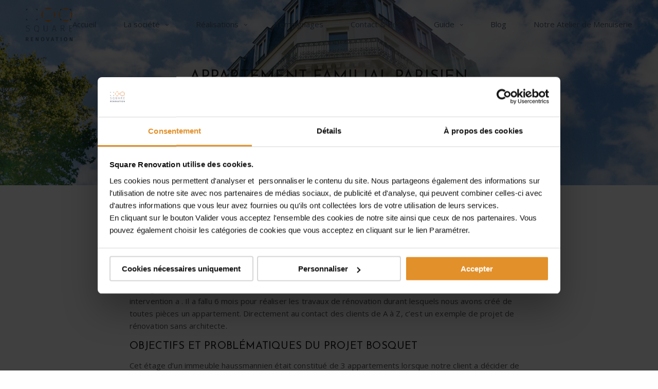

--- FILE ---
content_type: text/html; charset=UTF-8
request_url: https://square-renovation.com/realisations/appartement-bosquet/
body_size: 22970
content:
<!doctype html>
<html lang="fr-FR" class="">
<head>
	<meta charset="UTF-8" />
	<meta name="viewport" content="width=device-width, initial-scale=1, maximum-scale=1, user-scalable=no">
	<link rel="profile" href="http://gmpg.org/xfn/11">
	<link rel="pingback" href="https://square-renovation.com/xmlrpc.php">
		<meta name='robots' content='index, follow, max-image-preview:large, max-snippet:-1, max-video-preview:-1' />

	<!-- This site is optimized with the Yoast SEO plugin v24.9 - https://yoast.com/wordpress/plugins/seo/ -->
	<title>Rénovation d&#039;un appartement familial à Paris 7 Av. Bosquet</title>
<link rel="preload" as="font" href="https://square-renovation.com/wp-content/themes/werkstatt/assets/fonts/fontawesome-webfont.woff2" crossorigin>
	<meta name="description" content="Suivez les étapes de la rénovation d&#039;un bel appartement familial situé à l&#039;angle de l&#039;avenue Bosquet dans le 7ème arrondissement de Paris. Devis gratuit." />
	<link rel="canonical" href="https://square-renovation.com/realisations/appartement-bosquet/" />
	<meta property="og:locale" content="fr_FR" />
	<meta property="og:type" content="article" />
	<meta property="og:title" content="Rénovation d&#039;un appartement familial à Paris 7 Av. Bosquet" />
	<meta property="og:description" content="Suivez les étapes de la rénovation d&#039;un bel appartement familial situé à l&#039;angle de l&#039;avenue Bosquet dans le 7ème arrondissement de Paris. Devis gratuit." />
	<meta property="og:url" content="https://square-renovation.com/realisations/appartement-bosquet/" />
	<meta property="og:site_name" content="Square Renovation" />
	<meta property="article:modified_time" content="2024-08-27T15:48:25+00:00" />
	<meta property="og:image" content="https://square-renovation.com/wp-content/uploads/2019/03/image-mosaique-e1703088777738.jpg" />
	<meta property="og:image:width" content="798" />
	<meta property="og:image:height" content="533" />
	<meta property="og:image:type" content="image/jpeg" />
	<meta name="twitter:card" content="summary_large_image" />
	<meta name="twitter:label1" content="Durée de lecture estimée" />
	<meta name="twitter:data1" content="4 minutes" />
	<script type="application/ld+json" class="yoast-schema-graph">{"@context":"https://schema.org","@graph":[{"@type":"WebPage","@id":"https://square-renovation.com/realisations/appartement-bosquet/","url":"https://square-renovation.com/realisations/appartement-bosquet/","name":"Rénovation d'un appartement familial à Paris 7 Av. Bosquet","isPartOf":{"@id":"https://square-renovation.com/#website"},"primaryImageOfPage":{"@id":"https://square-renovation.com/realisations/appartement-bosquet/#primaryimage"},"image":{"@id":"https://square-renovation.com/realisations/appartement-bosquet/#primaryimage"},"thumbnailUrl":"https://square-renovation.com/wp-content/uploads/2019/03/image-mosaique-e1703088777738.jpg","datePublished":"2019-03-07T14:49:33+00:00","dateModified":"2024-08-27T15:48:25+00:00","description":"Suivez les étapes de la rénovation d'un bel appartement familial situé à l'angle de l'avenue Bosquet dans le 7ème arrondissement de Paris. Devis gratuit.","breadcrumb":{"@id":"https://square-renovation.com/realisations/appartement-bosquet/#breadcrumb"},"inLanguage":"fr-FR","potentialAction":[{"@type":"ReadAction","target":["https://square-renovation.com/realisations/appartement-bosquet/"]}]},{"@type":"ImageObject","inLanguage":"fr-FR","@id":"https://square-renovation.com/realisations/appartement-bosquet/#primaryimage","url":"https://square-renovation.com/wp-content/uploads/2019/03/image-mosaique-e1703088777738.jpg","contentUrl":"https://square-renovation.com/wp-content/uploads/2019/03/image-mosaique-e1703088777738.jpg","width":798,"height":533},{"@type":"BreadcrumbList","@id":"https://square-renovation.com/realisations/appartement-bosquet/#breadcrumb","itemListElement":[{"@type":"ListItem","position":1,"name":"Accueil","item":"https://square-renovation.com/"},{"@type":"ListItem","position":2,"name":"Appartement familial parisien avenue Bosquet"}]},{"@type":"WebSite","@id":"https://square-renovation.com/#website","url":"https://square-renovation.com/","name":"Square Renovation","description":"","potentialAction":[{"@type":"SearchAction","target":{"@type":"EntryPoint","urlTemplate":"https://square-renovation.com/?s={search_term_string}"},"query-input":{"@type":"PropertyValueSpecification","valueRequired":true,"valueName":"search_term_string"}}],"inLanguage":"fr-FR"}]}</script>
	<!-- / Yoast SEO plugin. -->


<link rel='dns-prefetch' href='//fonts.googleapis.com' />
<link rel="alternate" type="application/rss+xml" title="Square Renovation &raquo; Flux" href="https://square-renovation.com/feed/" />
<link rel="alternate" type="application/rss+xml" title="Square Renovation &raquo; Flux des commentaires" href="https://square-renovation.com/comments/feed/" />
<link rel="alternate" type="application/rss+xml" title="Square Renovation &raquo; Appartement familial parisien avenue Bosquet Flux des commentaires" href="https://square-renovation.com/realisations/appartement-bosquet/feed/" />
<link rel="alternate" title="oEmbed (JSON)" type="application/json+oembed" href="https://square-renovation.com/wp-json/oembed/1.0/embed?url=https%3A%2F%2Fsquare-renovation.com%2Frealisations%2Fappartement-bosquet%2F" />
<link rel="alternate" title="oEmbed (XML)" type="text/xml+oembed" href="https://square-renovation.com/wp-json/oembed/1.0/embed?url=https%3A%2F%2Fsquare-renovation.com%2Frealisations%2Fappartement-bosquet%2F&#038;format=xml" />
<style id='wp-img-auto-sizes-contain-inline-css' type='text/css'>
img:is([sizes=auto i],[sizes^="auto," i]){contain-intrinsic-size:3000px 1500px}
/*# sourceURL=wp-img-auto-sizes-contain-inline-css */
</style>
<link rel='stylesheet' id='dashicons-css' href='https://square-renovation.com/wp-includes/css/dashicons.min.css?ver=6.9' type='text/css' media='all' />
<link rel='stylesheet' id='wp-jquery-ui-dialog-css' href='https://square-renovation.com/wp-includes/css/jquery-ui-dialog.min.css?ver=6.9' type='text/css' media='all' />
<link rel='stylesheet' id='jquery.prettyphoto-css' href='https://square-renovation.com/wp-content/plugins/wp-video-lightbox/css/prettyPhoto.css?ver=6.9' type='text/css' media='all' />
<link rel='stylesheet' id='video-lightbox-css' href='https://square-renovation.com/wp-content/plugins/wp-video-lightbox/wp-video-lightbox.css?ver=6.9' type='text/css' media='all' />
<style id='wp-emoji-styles-inline-css' type='text/css'>

	img.wp-smiley, img.emoji {
		display: inline !important;
		border: none !important;
		box-shadow: none !important;
		height: 1em !important;
		width: 1em !important;
		margin: 0 0.07em !important;
		vertical-align: -0.1em !important;
		background: none !important;
		padding: 0 !important;
	}
/*# sourceURL=wp-emoji-styles-inline-css */
</style>
<style id='wp-block-library-inline-css' type='text/css'>
:root{--wp-block-synced-color:#7a00df;--wp-block-synced-color--rgb:122,0,223;--wp-bound-block-color:var(--wp-block-synced-color);--wp-editor-canvas-background:#ddd;--wp-admin-theme-color:#007cba;--wp-admin-theme-color--rgb:0,124,186;--wp-admin-theme-color-darker-10:#006ba1;--wp-admin-theme-color-darker-10--rgb:0,107,160.5;--wp-admin-theme-color-darker-20:#005a87;--wp-admin-theme-color-darker-20--rgb:0,90,135;--wp-admin-border-width-focus:2px}@media (min-resolution:192dpi){:root{--wp-admin-border-width-focus:1.5px}}.wp-element-button{cursor:pointer}:root .has-very-light-gray-background-color{background-color:#eee}:root .has-very-dark-gray-background-color{background-color:#313131}:root .has-very-light-gray-color{color:#eee}:root .has-very-dark-gray-color{color:#313131}:root .has-vivid-green-cyan-to-vivid-cyan-blue-gradient-background{background:linear-gradient(135deg,#00d084,#0693e3)}:root .has-purple-crush-gradient-background{background:linear-gradient(135deg,#34e2e4,#4721fb 50%,#ab1dfe)}:root .has-hazy-dawn-gradient-background{background:linear-gradient(135deg,#faaca8,#dad0ec)}:root .has-subdued-olive-gradient-background{background:linear-gradient(135deg,#fafae1,#67a671)}:root .has-atomic-cream-gradient-background{background:linear-gradient(135deg,#fdd79a,#004a59)}:root .has-nightshade-gradient-background{background:linear-gradient(135deg,#330968,#31cdcf)}:root .has-midnight-gradient-background{background:linear-gradient(135deg,#020381,#2874fc)}:root{--wp--preset--font-size--normal:16px;--wp--preset--font-size--huge:42px}.has-regular-font-size{font-size:1em}.has-larger-font-size{font-size:2.625em}.has-normal-font-size{font-size:var(--wp--preset--font-size--normal)}.has-huge-font-size{font-size:var(--wp--preset--font-size--huge)}.has-text-align-center{text-align:center}.has-text-align-left{text-align:left}.has-text-align-right{text-align:right}.has-fit-text{white-space:nowrap!important}#end-resizable-editor-section{display:none}.aligncenter{clear:both}.items-justified-left{justify-content:flex-start}.items-justified-center{justify-content:center}.items-justified-right{justify-content:flex-end}.items-justified-space-between{justify-content:space-between}.screen-reader-text{border:0;clip-path:inset(50%);height:1px;margin:-1px;overflow:hidden;padding:0;position:absolute;width:1px;word-wrap:normal!important}.screen-reader-text:focus{background-color:#ddd;clip-path:none;color:#444;display:block;font-size:1em;height:auto;left:5px;line-height:normal;padding:15px 23px 14px;text-decoration:none;top:5px;width:auto;z-index:100000}html :where(.has-border-color){border-style:solid}html :where([style*=border-top-color]){border-top-style:solid}html :where([style*=border-right-color]){border-right-style:solid}html :where([style*=border-bottom-color]){border-bottom-style:solid}html :where([style*=border-left-color]){border-left-style:solid}html :where([style*=border-width]){border-style:solid}html :where([style*=border-top-width]){border-top-style:solid}html :where([style*=border-right-width]){border-right-style:solid}html :where([style*=border-bottom-width]){border-bottom-style:solid}html :where([style*=border-left-width]){border-left-style:solid}html :where(img[class*=wp-image-]){height:auto;max-width:100%}:where(figure){margin:0 0 1em}html :where(.is-position-sticky){--wp-admin--admin-bar--position-offset:var(--wp-admin--admin-bar--height,0px)}@media screen and (max-width:600px){html :where(.is-position-sticky){--wp-admin--admin-bar--position-offset:0px}}

/*# sourceURL=wp-block-library-inline-css */
</style><style id='global-styles-inline-css' type='text/css'>
:root{--wp--preset--aspect-ratio--square: 1;--wp--preset--aspect-ratio--4-3: 4/3;--wp--preset--aspect-ratio--3-4: 3/4;--wp--preset--aspect-ratio--3-2: 3/2;--wp--preset--aspect-ratio--2-3: 2/3;--wp--preset--aspect-ratio--16-9: 16/9;--wp--preset--aspect-ratio--9-16: 9/16;--wp--preset--color--black: #000000;--wp--preset--color--cyan-bluish-gray: #abb8c3;--wp--preset--color--white: #ffffff;--wp--preset--color--pale-pink: #f78da7;--wp--preset--color--vivid-red: #cf2e2e;--wp--preset--color--luminous-vivid-orange: #ff6900;--wp--preset--color--luminous-vivid-amber: #fcb900;--wp--preset--color--light-green-cyan: #7bdcb5;--wp--preset--color--vivid-green-cyan: #00d084;--wp--preset--color--pale-cyan-blue: #8ed1fc;--wp--preset--color--vivid-cyan-blue: #0693e3;--wp--preset--color--vivid-purple: #9b51e0;--wp--preset--gradient--vivid-cyan-blue-to-vivid-purple: linear-gradient(135deg,rgb(6,147,227) 0%,rgb(155,81,224) 100%);--wp--preset--gradient--light-green-cyan-to-vivid-green-cyan: linear-gradient(135deg,rgb(122,220,180) 0%,rgb(0,208,130) 100%);--wp--preset--gradient--luminous-vivid-amber-to-luminous-vivid-orange: linear-gradient(135deg,rgb(252,185,0) 0%,rgb(255,105,0) 100%);--wp--preset--gradient--luminous-vivid-orange-to-vivid-red: linear-gradient(135deg,rgb(255,105,0) 0%,rgb(207,46,46) 100%);--wp--preset--gradient--very-light-gray-to-cyan-bluish-gray: linear-gradient(135deg,rgb(238,238,238) 0%,rgb(169,184,195) 100%);--wp--preset--gradient--cool-to-warm-spectrum: linear-gradient(135deg,rgb(74,234,220) 0%,rgb(151,120,209) 20%,rgb(207,42,186) 40%,rgb(238,44,130) 60%,rgb(251,105,98) 80%,rgb(254,248,76) 100%);--wp--preset--gradient--blush-light-purple: linear-gradient(135deg,rgb(255,206,236) 0%,rgb(152,150,240) 100%);--wp--preset--gradient--blush-bordeaux: linear-gradient(135deg,rgb(254,205,165) 0%,rgb(254,45,45) 50%,rgb(107,0,62) 100%);--wp--preset--gradient--luminous-dusk: linear-gradient(135deg,rgb(255,203,112) 0%,rgb(199,81,192) 50%,rgb(65,88,208) 100%);--wp--preset--gradient--pale-ocean: linear-gradient(135deg,rgb(255,245,203) 0%,rgb(182,227,212) 50%,rgb(51,167,181) 100%);--wp--preset--gradient--electric-grass: linear-gradient(135deg,rgb(202,248,128) 0%,rgb(113,206,126) 100%);--wp--preset--gradient--midnight: linear-gradient(135deg,rgb(2,3,129) 0%,rgb(40,116,252) 100%);--wp--preset--font-size--small: 13px;--wp--preset--font-size--medium: 20px;--wp--preset--font-size--large: 36px;--wp--preset--font-size--x-large: 42px;--wp--preset--spacing--20: 0.44rem;--wp--preset--spacing--30: 0.67rem;--wp--preset--spacing--40: 1rem;--wp--preset--spacing--50: 1.5rem;--wp--preset--spacing--60: 2.25rem;--wp--preset--spacing--70: 3.38rem;--wp--preset--spacing--80: 5.06rem;--wp--preset--shadow--natural: 6px 6px 9px rgba(0, 0, 0, 0.2);--wp--preset--shadow--deep: 12px 12px 50px rgba(0, 0, 0, 0.4);--wp--preset--shadow--sharp: 6px 6px 0px rgba(0, 0, 0, 0.2);--wp--preset--shadow--outlined: 6px 6px 0px -3px rgb(255, 255, 255), 6px 6px rgb(0, 0, 0);--wp--preset--shadow--crisp: 6px 6px 0px rgb(0, 0, 0);}:where(.is-layout-flex){gap: 0.5em;}:where(.is-layout-grid){gap: 0.5em;}body .is-layout-flex{display: flex;}.is-layout-flex{flex-wrap: wrap;align-items: center;}.is-layout-flex > :is(*, div){margin: 0;}body .is-layout-grid{display: grid;}.is-layout-grid > :is(*, div){margin: 0;}:where(.wp-block-columns.is-layout-flex){gap: 2em;}:where(.wp-block-columns.is-layout-grid){gap: 2em;}:where(.wp-block-post-template.is-layout-flex){gap: 1.25em;}:where(.wp-block-post-template.is-layout-grid){gap: 1.25em;}.has-black-color{color: var(--wp--preset--color--black) !important;}.has-cyan-bluish-gray-color{color: var(--wp--preset--color--cyan-bluish-gray) !important;}.has-white-color{color: var(--wp--preset--color--white) !important;}.has-pale-pink-color{color: var(--wp--preset--color--pale-pink) !important;}.has-vivid-red-color{color: var(--wp--preset--color--vivid-red) !important;}.has-luminous-vivid-orange-color{color: var(--wp--preset--color--luminous-vivid-orange) !important;}.has-luminous-vivid-amber-color{color: var(--wp--preset--color--luminous-vivid-amber) !important;}.has-light-green-cyan-color{color: var(--wp--preset--color--light-green-cyan) !important;}.has-vivid-green-cyan-color{color: var(--wp--preset--color--vivid-green-cyan) !important;}.has-pale-cyan-blue-color{color: var(--wp--preset--color--pale-cyan-blue) !important;}.has-vivid-cyan-blue-color{color: var(--wp--preset--color--vivid-cyan-blue) !important;}.has-vivid-purple-color{color: var(--wp--preset--color--vivid-purple) !important;}.has-black-background-color{background-color: var(--wp--preset--color--black) !important;}.has-cyan-bluish-gray-background-color{background-color: var(--wp--preset--color--cyan-bluish-gray) !important;}.has-white-background-color{background-color: var(--wp--preset--color--white) !important;}.has-pale-pink-background-color{background-color: var(--wp--preset--color--pale-pink) !important;}.has-vivid-red-background-color{background-color: var(--wp--preset--color--vivid-red) !important;}.has-luminous-vivid-orange-background-color{background-color: var(--wp--preset--color--luminous-vivid-orange) !important;}.has-luminous-vivid-amber-background-color{background-color: var(--wp--preset--color--luminous-vivid-amber) !important;}.has-light-green-cyan-background-color{background-color: var(--wp--preset--color--light-green-cyan) !important;}.has-vivid-green-cyan-background-color{background-color: var(--wp--preset--color--vivid-green-cyan) !important;}.has-pale-cyan-blue-background-color{background-color: var(--wp--preset--color--pale-cyan-blue) !important;}.has-vivid-cyan-blue-background-color{background-color: var(--wp--preset--color--vivid-cyan-blue) !important;}.has-vivid-purple-background-color{background-color: var(--wp--preset--color--vivid-purple) !important;}.has-black-border-color{border-color: var(--wp--preset--color--black) !important;}.has-cyan-bluish-gray-border-color{border-color: var(--wp--preset--color--cyan-bluish-gray) !important;}.has-white-border-color{border-color: var(--wp--preset--color--white) !important;}.has-pale-pink-border-color{border-color: var(--wp--preset--color--pale-pink) !important;}.has-vivid-red-border-color{border-color: var(--wp--preset--color--vivid-red) !important;}.has-luminous-vivid-orange-border-color{border-color: var(--wp--preset--color--luminous-vivid-orange) !important;}.has-luminous-vivid-amber-border-color{border-color: var(--wp--preset--color--luminous-vivid-amber) !important;}.has-light-green-cyan-border-color{border-color: var(--wp--preset--color--light-green-cyan) !important;}.has-vivid-green-cyan-border-color{border-color: var(--wp--preset--color--vivid-green-cyan) !important;}.has-pale-cyan-blue-border-color{border-color: var(--wp--preset--color--pale-cyan-blue) !important;}.has-vivid-cyan-blue-border-color{border-color: var(--wp--preset--color--vivid-cyan-blue) !important;}.has-vivid-purple-border-color{border-color: var(--wp--preset--color--vivid-purple) !important;}.has-vivid-cyan-blue-to-vivid-purple-gradient-background{background: var(--wp--preset--gradient--vivid-cyan-blue-to-vivid-purple) !important;}.has-light-green-cyan-to-vivid-green-cyan-gradient-background{background: var(--wp--preset--gradient--light-green-cyan-to-vivid-green-cyan) !important;}.has-luminous-vivid-amber-to-luminous-vivid-orange-gradient-background{background: var(--wp--preset--gradient--luminous-vivid-amber-to-luminous-vivid-orange) !important;}.has-luminous-vivid-orange-to-vivid-red-gradient-background{background: var(--wp--preset--gradient--luminous-vivid-orange-to-vivid-red) !important;}.has-very-light-gray-to-cyan-bluish-gray-gradient-background{background: var(--wp--preset--gradient--very-light-gray-to-cyan-bluish-gray) !important;}.has-cool-to-warm-spectrum-gradient-background{background: var(--wp--preset--gradient--cool-to-warm-spectrum) !important;}.has-blush-light-purple-gradient-background{background: var(--wp--preset--gradient--blush-light-purple) !important;}.has-blush-bordeaux-gradient-background{background: var(--wp--preset--gradient--blush-bordeaux) !important;}.has-luminous-dusk-gradient-background{background: var(--wp--preset--gradient--luminous-dusk) !important;}.has-pale-ocean-gradient-background{background: var(--wp--preset--gradient--pale-ocean) !important;}.has-electric-grass-gradient-background{background: var(--wp--preset--gradient--electric-grass) !important;}.has-midnight-gradient-background{background: var(--wp--preset--gradient--midnight) !important;}.has-small-font-size{font-size: var(--wp--preset--font-size--small) !important;}.has-medium-font-size{font-size: var(--wp--preset--font-size--medium) !important;}.has-large-font-size{font-size: var(--wp--preset--font-size--large) !important;}.has-x-large-font-size{font-size: var(--wp--preset--font-size--x-large) !important;}
/*# sourceURL=global-styles-inline-css */
</style>

<style id='classic-theme-styles-inline-css' type='text/css'>
/*! This file is auto-generated */
.wp-block-button__link{color:#fff;background-color:#32373c;border-radius:9999px;box-shadow:none;text-decoration:none;padding:calc(.667em + 2px) calc(1.333em + 2px);font-size:1.125em}.wp-block-file__button{background:#32373c;color:#fff;text-decoration:none}
/*# sourceURL=/wp-includes/css/classic-themes.min.css */
</style>
<link rel='stylesheet' id='wpdp-style2-css' href='https://square-renovation.com/wp-content/plugins/wp-datepicker/css/front-styles.css?t=1768413592&#038;ver=6.9' type='text/css' media='all' />
<link rel='stylesheet' id='wpdp-style3-css' href='https://square-renovation.com/wp-content/plugins/wp-datepicker/css/jquery-ui.css?ver=6.9' type='text/css' media='all' />
<link rel='stylesheet' id='thb-fa-css' href='https://square-renovation.com/wp-content/themes/werkstatt/assets/css/font-awesome.min.css' type='text/css' media='all' />
<link rel='stylesheet' id='thb-app-css' href='https://square-renovation.com/wp-content/themes/werkstatt/assets/css/app.css?ver=1.4.2' type='text/css' media='all' />
<style id='thb-app-inline-css' type='text/css'>
.postid-2759 .post-gallery.parallax {min-height:50vh;}.postid-2759 .post-gallery.parallax .parallax_bg {background-color: !important;background-image:url(https://square-renovation.com/wp-content/uploads/2019/03/image-header.jpg) !important;background-repeat: !important;background-attachment: !important;background-position: !important;background-size: !important;;}.postid-2759 .portfolio-title.style2 {;}h1,h2,h3,h4,h5,h6 {font-family:'Josefin Sans', 'BlinkMacSystemFont', -apple-system, 'Roboto', 'Lucida Sans';}h1,.h1 {font-weight:400;font-size:30px;text-transform:uppercase !important;letter-spacing:0.03em !important;}h2 {font-weight:400;font-size:20px;text-transform:uppercase !important;letter-spacing:0.01em !important;}h3 {}h4 {font-weight:400;font-size:20px;line-height:28px !important;}h5 {font-weight:400;font-size:34px;}h6 {font-size:16px;}body p {color:#525558;font-weight:400;font-size:15px;letter-spacing:0.01em !important;}body {font-family:'Open Sans', 'BlinkMacSystemFont', -apple-system, 'Roboto', 'Lucida Sans';}input[type="submit"],.button,.btn {}#mobile-menu,.header {}.header .logolink .logoimg {max-height:83px;}@media only screen and (min-width:64.063em) {#mobile-menu.style1 {width:40%;}}.thb-portfolio #portfolio-7116.type-portfolio.style3:hover .portfolio-holder,.thb-portfolio #portfolio-7116.type-portfolio:not(.thb-gradient-hover) .portfolio-link,.thb-portfolio #portfolio-7116.type-portfolio.style2 .portfolio-holder .portfolio-inner:not(.thb-image-hover) {background:#000000;}.thb-portfolio #portfolio-7175.type-portfolio.style3:hover .portfolio-holder,.thb-portfolio #portfolio-7175.type-portfolio:not(.thb-gradient-hover) .portfolio-link,.thb-portfolio #portfolio-7175.type-portfolio.style2 .portfolio-holder .portfolio-inner:not(.thb-image-hover) {background:#000000;}.thb-portfolio #portfolio-7151.type-portfolio.style3:hover .portfolio-holder,.thb-portfolio #portfolio-7151.type-portfolio:not(.thb-gradient-hover) .portfolio-link,.thb-portfolio #portfolio-7151.type-portfolio.style2 .portfolio-holder .portfolio-inner:not(.thb-image-hover) {background:#ffffff;}.thb-portfolio #portfolio-7099.type-portfolio.style3:hover .portfolio-holder,.thb-portfolio #portfolio-7099.type-portfolio:not(.thb-gradient-hover) .portfolio-link,.thb-portfolio #portfolio-7099.type-portfolio.style2 .portfolio-holder .portfolio-inner:not(.thb-image-hover) {background:#000000;}.thb-portfolio #portfolio-7084.type-portfolio.style3:hover .portfolio-holder,.thb-portfolio #portfolio-7084.type-portfolio:not(.thb-gradient-hover) .portfolio-link,.thb-portfolio #portfolio-7084.type-portfolio.style2 .portfolio-holder .portfolio-inner:not(.thb-image-hover) {background:#000000;}.thb-portfolio #portfolio-7028.type-portfolio.style3:hover .portfolio-holder,.thb-portfolio #portfolio-7028.type-portfolio:not(.thb-gradient-hover) .portfolio-link,.thb-portfolio #portfolio-7028.type-portfolio.style2 .portfolio-holder .portfolio-inner:not(.thb-image-hover) {background:#ffffff;}.thb-portfolio #portfolio-6920.type-portfolio.style3:hover .portfolio-holder,.thb-portfolio #portfolio-6920.type-portfolio:not(.thb-gradient-hover) .portfolio-link,.thb-portfolio #portfolio-6920.type-portfolio.style2 .portfolio-holder .portfolio-inner:not(.thb-image-hover) {background:#ffffff;}.thb-portfolio #portfolio-6400.type-portfolio.style3:hover .portfolio-holder,.thb-portfolio #portfolio-6400.type-portfolio:not(.thb-gradient-hover) .portfolio-link,.thb-portfolio #portfolio-6400.type-portfolio.style2 .portfolio-holder .portfolio-inner:not(.thb-image-hover) {background:#000000;}.thb-portfolio #portfolio-6940.type-portfolio.style3:hover .portfolio-holder,.thb-portfolio #portfolio-6940.type-portfolio:not(.thb-gradient-hover) .portfolio-link,.thb-portfolio #portfolio-6940.type-portfolio.style2 .portfolio-holder .portfolio-inner:not(.thb-image-hover) {background:#ffffff;}.thb-portfolio #portfolio-6888.type-portfolio.style3:hover .portfolio-holder,.thb-portfolio #portfolio-6888.type-portfolio:not(.thb-gradient-hover) .portfolio-link,.thb-portfolio #portfolio-6888.type-portfolio.style2 .portfolio-holder .portfolio-inner:not(.thb-image-hover) {background:#ffffff;}.thb-portfolio #portfolio-7132.type-portfolio.style3:hover .portfolio-holder,.thb-portfolio #portfolio-7132.type-portfolio:not(.thb-gradient-hover) .portfolio-link,.thb-portfolio #portfolio-7132.type-portfolio.style2 .portfolio-holder .portfolio-inner:not(.thb-image-hover) {background:#000000;}.thb-portfolio #portfolio-6984.type-portfolio.style3:hover .portfolio-holder,.thb-portfolio #portfolio-6984.type-portfolio:not(.thb-gradient-hover) .portfolio-link,.thb-portfolio #portfolio-6984.type-portfolio.style2 .portfolio-holder .portfolio-inner:not(.thb-image-hover) {background:#ffffff;}.thb-portfolio #portfolio-6849.type-portfolio.style3:hover .portfolio-holder,.thb-portfolio #portfolio-6849.type-portfolio:not(.thb-gradient-hover) .portfolio-link,.thb-portfolio #portfolio-6849.type-portfolio.style2 .portfolio-holder .portfolio-inner:not(.thb-image-hover) {background:;}.thb-portfolio #portfolio-6795.type-portfolio.style3:hover .portfolio-holder,.thb-portfolio #portfolio-6795.type-portfolio:not(.thb-gradient-hover) .portfolio-link,.thb-portfolio #portfolio-6795.type-portfolio.style2 .portfolio-holder .portfolio-inner:not(.thb-image-hover) {background:#ffffff;}.thb-portfolio #portfolio-5618.type-portfolio.style3:hover .portfolio-holder,.thb-portfolio #portfolio-5618.type-portfolio:not(.thb-gradient-hover) .portfolio-link,.thb-portfolio #portfolio-5618.type-portfolio.style2 .portfolio-holder .portfolio-inner:not(.thb-image-hover) {background:#000000;}.thb-portfolio #portfolio-5923.type-portfolio.style3:hover .portfolio-holder,.thb-portfolio #portfolio-5923.type-portfolio:not(.thb-gradient-hover) .portfolio-link,.thb-portfolio #portfolio-5923.type-portfolio.style2 .portfolio-holder .portfolio-inner:not(.thb-image-hover) {background:#ffffff;}.thb-portfolio #portfolio-5445.type-portfolio.style3:hover .portfolio-holder,.thb-portfolio #portfolio-5445.type-portfolio:not(.thb-gradient-hover) .portfolio-link,.thb-portfolio #portfolio-5445.type-portfolio.style2 .portfolio-holder .portfolio-inner:not(.thb-image-hover) {background:#ffffff;}.thb-portfolio #portfolio-5357.type-portfolio.style3:hover .portfolio-holder,.thb-portfolio #portfolio-5357.type-portfolio:not(.thb-gradient-hover) .portfolio-link,.thb-portfolio #portfolio-5357.type-portfolio.style2 .portfolio-holder .portfolio-inner:not(.thb-image-hover) {background:#000000;}.thb-portfolio #portfolio-5267.type-portfolio.style3:hover .portfolio-holder,.thb-portfolio #portfolio-5267.type-portfolio:not(.thb-gradient-hover) .portfolio-link,.thb-portfolio #portfolio-5267.type-portfolio.style2 .portfolio-holder .portfolio-inner:not(.thb-image-hover) {background:#000000;}.thb-portfolio #portfolio-5235.type-portfolio.style3:hover .portfolio-holder,.thb-portfolio #portfolio-5235.type-portfolio:not(.thb-gradient-hover) .portfolio-link,.thb-portfolio #portfolio-5235.type-portfolio.style2 .portfolio-holder .portfolio-inner:not(.thb-image-hover) {background:#ffffff;}.thb-portfolio #portfolio-5341.type-portfolio.style3:hover .portfolio-holder,.thb-portfolio #portfolio-5341.type-portfolio:not(.thb-gradient-hover) .portfolio-link,.thb-portfolio #portfolio-5341.type-portfolio.style2 .portfolio-holder .portfolio-inner:not(.thb-image-hover) {background:#ffffff;}.thb-portfolio #portfolio-5203.type-portfolio.style3:hover .portfolio-holder,.thb-portfolio #portfolio-5203.type-portfolio:not(.thb-gradient-hover) .portfolio-link,.thb-portfolio #portfolio-5203.type-portfolio.style2 .portfolio-holder .portfolio-inner:not(.thb-image-hover) {background:#000000;}.thb-portfolio #portfolio-5196.type-portfolio.style3:hover .portfolio-holder,.thb-portfolio #portfolio-5196.type-portfolio:not(.thb-gradient-hover) .portfolio-link,.thb-portfolio #portfolio-5196.type-portfolio.style2 .portfolio-holder .portfolio-inner:not(.thb-image-hover) {background:#000000;}.thb-portfolio #portfolio-5156.type-portfolio.style3:hover .portfolio-holder,.thb-portfolio #portfolio-5156.type-portfolio:not(.thb-gradient-hover) .portfolio-link,.thb-portfolio #portfolio-5156.type-portfolio.style2 .portfolio-holder .portfolio-inner:not(.thb-image-hover) {background:#000000;}.thb-portfolio #portfolio-4888.type-portfolio.style3:hover .portfolio-holder,.thb-portfolio #portfolio-4888.type-portfolio:not(.thb-gradient-hover) .portfolio-link,.thb-portfolio #portfolio-4888.type-portfolio.style2 .portfolio-holder .portfolio-inner:not(.thb-image-hover) {background:;}.thb-portfolio #portfolio-4855.type-portfolio.style3:hover .portfolio-holder,.thb-portfolio #portfolio-4855.type-portfolio:not(.thb-gradient-hover) .portfolio-link,.thb-portfolio #portfolio-4855.type-portfolio.style2 .portfolio-holder .portfolio-inner:not(.thb-image-hover) {background:#ffffff;}.thb-portfolio #portfolio-4814.type-portfolio.style3:hover .portfolio-holder,.thb-portfolio #portfolio-4814.type-portfolio:not(.thb-gradient-hover) .portfolio-link,.thb-portfolio #portfolio-4814.type-portfolio.style2 .portfolio-holder .portfolio-inner:not(.thb-image-hover) {background:#ffffff;}.thb-portfolio #portfolio-4796.type-portfolio.style3:hover .portfolio-holder,.thb-portfolio #portfolio-4796.type-portfolio:not(.thb-gradient-hover) .portfolio-link,.thb-portfolio #portfolio-4796.type-portfolio.style2 .portfolio-holder .portfolio-inner:not(.thb-image-hover) {background:#000000;}.thb-portfolio #portfolio-4778.type-portfolio.style3:hover .portfolio-holder,.thb-portfolio #portfolio-4778.type-portfolio:not(.thb-gradient-hover) .portfolio-link,.thb-portfolio #portfolio-4778.type-portfolio.style2 .portfolio-holder .portfolio-inner:not(.thb-image-hover) {background:#000000;}.thb-portfolio #portfolio-4759.type-portfolio.style3:hover .portfolio-holder,.thb-portfolio #portfolio-4759.type-portfolio:not(.thb-gradient-hover) .portfolio-link,.thb-portfolio #portfolio-4759.type-portfolio.style2 .portfolio-holder .portfolio-inner:not(.thb-image-hover) {background:#ffffff;}.thb-portfolio #portfolio-4715.type-portfolio.style3:hover .portfolio-holder,.thb-portfolio #portfolio-4715.type-portfolio:not(.thb-gradient-hover) .portfolio-link,.thb-portfolio #portfolio-4715.type-portfolio.style2 .portfolio-holder .portfolio-inner:not(.thb-image-hover) {background:#000000;}.thb-portfolio #portfolio-4700.type-portfolio.style3:hover .portfolio-holder,.thb-portfolio #portfolio-4700.type-portfolio:not(.thb-gradient-hover) .portfolio-link,.thb-portfolio #portfolio-4700.type-portfolio.style2 .portfolio-holder .portfolio-inner:not(.thb-image-hover) {background:#ffffff;}.thb-portfolio #portfolio-4552.type-portfolio.style3:hover .portfolio-holder,.thb-portfolio #portfolio-4552.type-portfolio:not(.thb-gradient-hover) .portfolio-link,.thb-portfolio #portfolio-4552.type-portfolio.style2 .portfolio-holder .portfolio-inner:not(.thb-image-hover) {background:#000000;}.thb-portfolio #portfolio-4510.type-portfolio.style3:hover .portfolio-holder,.thb-portfolio #portfolio-4510.type-portfolio:not(.thb-gradient-hover) .portfolio-link,.thb-portfolio #portfolio-4510.type-portfolio.style2 .portfolio-holder .portfolio-inner:not(.thb-image-hover) {background:#000000;}.thb-portfolio #portfolio-4470.type-portfolio.style3:hover .portfolio-holder,.thb-portfolio #portfolio-4470.type-portfolio:not(.thb-gradient-hover) .portfolio-link,.thb-portfolio #portfolio-4470.type-portfolio.style2 .portfolio-holder .portfolio-inner:not(.thb-image-hover) {background:#000000;}.thb-portfolio #portfolio-4400.type-portfolio.style3:hover .portfolio-holder,.thb-portfolio #portfolio-4400.type-portfolio:not(.thb-gradient-hover) .portfolio-link,.thb-portfolio #portfolio-4400.type-portfolio.style2 .portfolio-holder .portfolio-inner:not(.thb-image-hover) {background:#000000;}.thb-portfolio #portfolio-4334.type-portfolio.style3:hover .portfolio-holder,.thb-portfolio #portfolio-4334.type-portfolio:not(.thb-gradient-hover) .portfolio-link,.thb-portfolio #portfolio-4334.type-portfolio.style2 .portfolio-holder .portfolio-inner:not(.thb-image-hover) {background:#000000;}.thb-portfolio #portfolio-4314.type-portfolio.style3:hover .portfolio-holder,.thb-portfolio #portfolio-4314.type-portfolio:not(.thb-gradient-hover) .portfolio-link,.thb-portfolio #portfolio-4314.type-portfolio.style2 .portfolio-holder .portfolio-inner:not(.thb-image-hover) {background:#ffffff;}.thb-portfolio #portfolio-4296.type-portfolio.style3:hover .portfolio-holder,.thb-portfolio #portfolio-4296.type-portfolio:not(.thb-gradient-hover) .portfolio-link,.thb-portfolio #portfolio-4296.type-portfolio.style2 .portfolio-holder .portfolio-inner:not(.thb-image-hover) {background:#ffffff;}.thb-portfolio #portfolio-4259.type-portfolio.style3:hover .portfolio-holder,.thb-portfolio #portfolio-4259.type-portfolio:not(.thb-gradient-hover) .portfolio-link,.thb-portfolio #portfolio-4259.type-portfolio.style2 .portfolio-holder .portfolio-inner:not(.thb-image-hover) {background:#000000;}.thb-portfolio #portfolio-4175.type-portfolio.style3:hover .portfolio-holder,.thb-portfolio #portfolio-4175.type-portfolio:not(.thb-gradient-hover) .portfolio-link,.thb-portfolio #portfolio-4175.type-portfolio.style2 .portfolio-holder .portfolio-inner:not(.thb-image-hover) {background:#ffffff;}.thb-portfolio #portfolio-4037.type-portfolio.style3:hover .portfolio-holder,.thb-portfolio #portfolio-4037.type-portfolio:not(.thb-gradient-hover) .portfolio-link,.thb-portfolio #portfolio-4037.type-portfolio.style2 .portfolio-holder .portfolio-inner:not(.thb-image-hover) {background:#000000;}.thb-portfolio #portfolio-3981.type-portfolio.style3:hover .portfolio-holder,.thb-portfolio #portfolio-3981.type-portfolio:not(.thb-gradient-hover) .portfolio-link,.thb-portfolio #portfolio-3981.type-portfolio.style2 .portfolio-holder .portfolio-inner:not(.thb-image-hover) {background:#ffffff;}.thb-portfolio #portfolio-3929.type-portfolio.style3:hover .portfolio-holder,.thb-portfolio #portfolio-3929.type-portfolio:not(.thb-gradient-hover) .portfolio-link,.thb-portfolio #portfolio-3929.type-portfolio.style2 .portfolio-holder .portfolio-inner:not(.thb-image-hover) {background:#ffffff;}.thb-portfolio #portfolio-3870.type-portfolio.style3:hover .portfolio-holder,.thb-portfolio #portfolio-3870.type-portfolio:not(.thb-gradient-hover) .portfolio-link,.thb-portfolio #portfolio-3870.type-portfolio.style2 .portfolio-holder .portfolio-inner:not(.thb-image-hover) {background:#000000;}.thb-portfolio #portfolio-3779.type-portfolio.style3:hover .portfolio-holder,.thb-portfolio #portfolio-3779.type-portfolio:not(.thb-gradient-hover) .portfolio-link,.thb-portfolio #portfolio-3779.type-portfolio.style2 .portfolio-holder .portfolio-inner:not(.thb-image-hover) {background:#000000;}.thb-portfolio #portfolio-3763.type-portfolio.style3:hover .portfolio-holder,.thb-portfolio #portfolio-3763.type-portfolio:not(.thb-gradient-hover) .portfolio-link,.thb-portfolio #portfolio-3763.type-portfolio.style2 .portfolio-holder .portfolio-inner:not(.thb-image-hover) {background:#000000;}.thb-portfolio #portfolio-3741.type-portfolio.style3:hover .portfolio-holder,.thb-portfolio #portfolio-3741.type-portfolio:not(.thb-gradient-hover) .portfolio-link,.thb-portfolio #portfolio-3741.type-portfolio.style2 .portfolio-holder .portfolio-inner:not(.thb-image-hover) {background:#ffffff;}.thb-portfolio #portfolio-3698.type-portfolio.style3:hover .portfolio-holder,.thb-portfolio #portfolio-3698.type-portfolio:not(.thb-gradient-hover) .portfolio-link,.thb-portfolio #portfolio-3698.type-portfolio.style2 .portfolio-holder .portfolio-inner:not(.thb-image-hover) {background:;}.thb-portfolio #portfolio-3658.type-portfolio.style3:hover .portfolio-holder,.thb-portfolio #portfolio-3658.type-portfolio:not(.thb-gradient-hover) .portfolio-link,.thb-portfolio #portfolio-3658.type-portfolio.style2 .portfolio-holder .portfolio-inner:not(.thb-image-hover) {background:#000000;}.thb-portfolio #portfolio-3575.type-portfolio.style3:hover .portfolio-holder,.thb-portfolio #portfolio-3575.type-portfolio:not(.thb-gradient-hover) .portfolio-link,.thb-portfolio #portfolio-3575.type-portfolio.style2 .portfolio-holder .portfolio-inner:not(.thb-image-hover) {background:;}.thb-portfolio #portfolio-3518.type-portfolio.style3:hover .portfolio-holder,.thb-portfolio #portfolio-3518.type-portfolio:not(.thb-gradient-hover) .portfolio-link,.thb-portfolio #portfolio-3518.type-portfolio.style2 .portfolio-holder .portfolio-inner:not(.thb-image-hover) {background:#000000;}.thb-portfolio #portfolio-3490.type-portfolio.style3:hover .portfolio-holder,.thb-portfolio #portfolio-3490.type-portfolio:not(.thb-gradient-hover) .portfolio-link,.thb-portfolio #portfolio-3490.type-portfolio.style2 .portfolio-holder .portfolio-inner:not(.thb-image-hover) {background:#000000;}.thb-portfolio #portfolio-3329.type-portfolio.style3:hover .portfolio-holder,.thb-portfolio #portfolio-3329.type-portfolio:not(.thb-gradient-hover) .portfolio-link,.thb-portfolio #portfolio-3329.type-portfolio.style2 .portfolio-holder .portfolio-inner:not(.thb-image-hover) {background:;}.thb-portfolio #portfolio-3257.type-portfolio.style3:hover .portfolio-holder,.thb-portfolio #portfolio-3257.type-portfolio:not(.thb-gradient-hover) .portfolio-link,.thb-portfolio #portfolio-3257.type-portfolio.style2 .portfolio-holder .portfolio-inner:not(.thb-image-hover) {background:#ffffff;}.thb-portfolio #portfolio-3224.type-portfolio.style3:hover .portfolio-holder,.thb-portfolio #portfolio-3224.type-portfolio:not(.thb-gradient-hover) .portfolio-link,.thb-portfolio #portfolio-3224.type-portfolio.style2 .portfolio-holder .portfolio-inner:not(.thb-image-hover) {background:#000000;}.thb-portfolio #portfolio-3153.type-portfolio.style3:hover .portfolio-holder,.thb-portfolio #portfolio-3153.type-portfolio:not(.thb-gradient-hover) .portfolio-link,.thb-portfolio #portfolio-3153.type-portfolio.style2 .portfolio-holder .portfolio-inner:not(.thb-image-hover) {background:;}.thb-portfolio #portfolio-3134.type-portfolio.style3:hover .portfolio-holder,.thb-portfolio #portfolio-3134.type-portfolio:not(.thb-gradient-hover) .portfolio-link,.thb-portfolio #portfolio-3134.type-portfolio.style2 .portfolio-holder .portfolio-inner:not(.thb-image-hover) {background:#000000;}.thb-portfolio #portfolio-2946.type-portfolio.style3:hover .portfolio-holder,.thb-portfolio #portfolio-2946.type-portfolio:not(.thb-gradient-hover) .portfolio-link,.thb-portfolio #portfolio-2946.type-portfolio.style2 .portfolio-holder .portfolio-inner:not(.thb-image-hover) {background:#000000;}.thb-portfolio #portfolio-2926.type-portfolio.style3:hover .portfolio-holder,.thb-portfolio #portfolio-2926.type-portfolio:not(.thb-gradient-hover) .portfolio-link,.thb-portfolio #portfolio-2926.type-portfolio.style2 .portfolio-holder .portfolio-inner:not(.thb-image-hover) {background:#ffffff;}.thb-portfolio #portfolio-2854.type-portfolio.style3:hover .portfolio-holder,.thb-portfolio #portfolio-2854.type-portfolio:not(.thb-gradient-hover) .portfolio-link,.thb-portfolio #portfolio-2854.type-portfolio.style2 .portfolio-holder .portfolio-inner:not(.thb-image-hover) {background:#000000;}.thb-portfolio #portfolio-2759.type-portfolio.style3:hover .portfolio-holder,.thb-portfolio #portfolio-2759.type-portfolio:not(.thb-gradient-hover) .portfolio-link,.thb-portfolio #portfolio-2759.type-portfolio.style2 .portfolio-holder .portfolio-inner:not(.thb-image-hover) {background:#ffffff;}.thb-portfolio #portfolio-2529.type-portfolio.style3:hover .portfolio-holder,.thb-portfolio #portfolio-2529.type-portfolio:not(.thb-gradient-hover) .portfolio-link,.thb-portfolio #portfolio-2529.type-portfolio.style2 .portfolio-holder .portfolio-inner:not(.thb-image-hover) {background:;}.thb-portfolio #portfolio-2495.type-portfolio.style3:hover .portfolio-holder,.thb-portfolio #portfolio-2495.type-portfolio:not(.thb-gradient-hover) .portfolio-link,.thb-portfolio #portfolio-2495.type-portfolio.style2 .portfolio-holder .portfolio-inner:not(.thb-image-hover) {background:;}.thb-portfolio #portfolio-2426.type-portfolio.style3:hover .portfolio-holder,.thb-portfolio #portfolio-2426.type-portfolio:not(.thb-gradient-hover) .portfolio-link,.thb-portfolio #portfolio-2426.type-portfolio.style2 .portfolio-holder .portfolio-inner:not(.thb-image-hover) {background:#000000;}.thb-portfolio #portfolio-2447.type-portfolio.style3:hover .portfolio-holder,.thb-portfolio #portfolio-2447.type-portfolio:not(.thb-gradient-hover) .portfolio-link,.thb-portfolio #portfolio-2447.type-portfolio.style2 .portfolio-holder .portfolio-inner:not(.thb-image-hover) {background:#000000;}.thb-portfolio #portfolio-2417.type-portfolio.style3:hover .portfolio-holder,.thb-portfolio #portfolio-2417.type-portfolio:not(.thb-gradient-hover) .portfolio-link,.thb-portfolio #portfolio-2417.type-portfolio.style2 .portfolio-holder .portfolio-inner:not(.thb-image-hover) {background:#000000;}.thb-portfolio #portfolio-2231.type-portfolio.style3:hover .portfolio-holder,.thb-portfolio #portfolio-2231.type-portfolio:not(.thb-gradient-hover) .portfolio-link,.thb-portfolio #portfolio-2231.type-portfolio.style2 .portfolio-holder .portfolio-inner:not(.thb-image-hover) {background:rgba(0,0,0,0.98);}.thb-portfolio #portfolio-2186.type-portfolio.style3:hover .portfolio-holder,.thb-portfolio #portfolio-2186.type-portfolio:not(.thb-gradient-hover) .portfolio-link,.thb-portfolio #portfolio-2186.type-portfolio.style2 .portfolio-holder .portfolio-inner:not(.thb-image-hover) {background:#ffffff;}.thb-portfolio #portfolio-2166.type-portfolio.style3:hover .portfolio-holder,.thb-portfolio #portfolio-2166.type-portfolio:not(.thb-gradient-hover) .portfolio-link,.thb-portfolio #portfolio-2166.type-portfolio.style2 .portfolio-holder .portfolio-inner:not(.thb-image-hover) {background:#000000;}.thb-portfolio #portfolio-2123.type-portfolio.style3:hover .portfolio-holder,.thb-portfolio #portfolio-2123.type-portfolio:not(.thb-gradient-hover) .portfolio-link,.thb-portfolio #portfolio-2123.type-portfolio.style2 .portfolio-holder .portfolio-inner:not(.thb-image-hover) {background:#ffffff;}.thb-portfolio #portfolio-2069.type-portfolio.style3:hover .portfolio-holder,.thb-portfolio #portfolio-2069.type-portfolio:not(.thb-gradient-hover) .portfolio-link,.thb-portfolio #portfolio-2069.type-portfolio.style2 .portfolio-holder .portfolio-inner:not(.thb-image-hover) {background:#ffffff;}.thb-portfolio #portfolio-1223.type-portfolio.style3:hover .portfolio-holder,.thb-portfolio #portfolio-1223.type-portfolio:not(.thb-gradient-hover) .portfolio-link,.thb-portfolio #portfolio-1223.type-portfolio.style2 .portfolio-holder .portfolio-inner:not(.thb-image-hover) {background:#ffffff;}.thb-portfolio #portfolio-1221.type-portfolio.style3:hover .portfolio-holder,.thb-portfolio #portfolio-1221.type-portfolio:not(.thb-gradient-hover) .portfolio-link,.thb-portfolio #portfolio-1221.type-portfolio.style2 .portfolio-holder .portfolio-inner:not(.thb-image-hover) {background:#ffffff;}.thb-portfolio #portfolio-1219.type-portfolio.style3:hover .portfolio-holder,.thb-portfolio #portfolio-1219.type-portfolio:not(.thb-gradient-hover) .portfolio-link,.thb-portfolio #portfolio-1219.type-portfolio.style2 .portfolio-holder .portfolio-inner:not(.thb-image-hover) {background:#ef7d00;}.thb-portfolio #portfolio-1198.type-portfolio.style3:hover .portfolio-holder,.thb-portfolio #portfolio-1198.type-portfolio:not(.thb-gradient-hover) .portfolio-link,.thb-portfolio #portfolio-1198.type-portfolio.style2 .portfolio-holder .portfolio-inner:not(.thb-image-hover) {background:#000000;}.page-id-2759 #wrapper div[role="main"] {}a:hover, ol li:before, ol li ol li:before, .thb-full-menu li.menu-item-has-children.sfHover > a, .mm-link-animation-bg-fill .thb-mobile-menu a:hover, .mm-link-animation-bg-fill .thb-mobile-menu li.current_page_item, .post .post-title a:hover, .authorpage .author-content .square-icon:hover, ol.commentlist .comment .reply a, input[type="submit"].thb-border-style.accent,.button.thb-border-style.accent,.btn.thb-border-style.accent, input[type="submit"].thb-text-style.accent,.button.thb-text-style.accent,.btn.thb-text-style.accent, .more-link, .pagination .page-numbers.current, .pagination .page-numbers:not(.dots):hover, .thb-portfolio .type-portfolio.style2:hover h2, .thb-list-portfolio:not(.thb-bg-grid-full) .thb-content-side .type-portfolio.active h1, .thb-list-portfolio:not(.thb-bg-grid-full) .thb-content-side .type-portfolio.active h2, .thb-list-portfolio:not(.thb-bg-grid-full) .thb-content-side .type-portfolio.active h3, .thb-list-portfolio:not(.thb-bg-grid-full) .thb-content-side .type-portfolio.active .thb-categories, .thb-list-portfolio:not(.thb-bg-grid-full) .thb-content-side.light-title .type-portfolio.active h1, .thb-list-portfolio:not(.thb-bg-grid-full) .thb-content-side.light-title .type-portfolio.active h2, .thb-list-portfolio:not(.thb-bg-grid-full) .thb-content-side.light-title .type-portfolio.active h3, .thb-list-portfolio:not(.thb-bg-grid-full) .thb-content-side.light-title .type-portfolio.active .thb-categories, .thb-autotype .thb-autotype-entry, .post_nav_link:hover span, .thb-breadcrumb-holder a:hover, .thb-counter, .thb-counter h6 {color:#ef7d00;}.post.style5 .blog-content:after, .post.style6 .post-gallery, .post.style7 .blog-content:after, input[type="submit"]:hover, .button:not(.thb-text-style):not(.thb-border-style):not(.thb-fill-style):not(.thb-solid-border):hover, .btn:not(.thb-text-style):not(.thb-border-style):not(.thb-fill-style):not(.thb-solid-border):hover, .button.wc-forward, .place-order .button, input[type="submit"].accent,.button.accent:not(.thb-text-style):not(.thb-border-style):not(.thb-fill-style),.btn.accent:not(.thb-text-style):not(.thb-border-style):not(.thb-fill-style):not(.thb-solid-border), input[type="submit"].thb-3d-style.accent span,.button.thb-3d-style.accent span,.btn.thb-3d-style.accent span, input[type="submit"].thb-border-style.accent:hover,.button.thb-border-style.accent:hover,.btn.thb-border-style.accent:hover, input[type="submit"].thb-fill-style.accent:before,.button.thb-fill-style.accent:before,.btn.thb-fill-style.accent:before, input[type="submit"].thb-text-style.accent:before, input[type="submit"].thb-text-style.accent:after,input[type="submit"].thb-text-style.accent span:before,input[type="submit"].thb-text-style.accent span:after,.button.thb-text-style.accent:before,.button.thb-text-style.accent:after,.button.thb-text-style.accent span:before,.button.thb-text-style.accent span:after,.btn.thb-text-style.accent:before,.btn.thb-text-style.accent:after,.btn.thb-text-style.accent span:before,.btn.thb-text-style.accent span:after, .pagination .page-numbers.prev:before, .pagination .page-numbers.next:after, .thb_row_pagination li:hover, .thb_row_pagination li.active, .thb_row_pagination li:hover span, .thb_row_pagination li.active span, .swiper-container .swiper-nav.arrow-style1:hover span, .slick-nav:hover span, .slick-dots li.slick-active, .thb-iconbox.type2:hover, .thb_call_to_action, #music_toggle:hover, #music_toggle.on, .woocommerce-MyAccount-navigation ul li:hover a, .woocommerce-MyAccount-navigation ul li.is-active a, .btn.thb-solid-border.accent:hover, .thb-image-slider.thb-image-slider-style4 figcaption, .swiper-nav.style1:hover span {background-color:#ef7d00;}ol li:before, ol li ol li:before, input[type="text"]:focus, input[type="password"]:focus,input[type="date"]:focus,input[type="datetime"]:focus,input[type="email"]:focus,input[type="number"]:focus,input[type="search"]:focus,input[type="tel"]:focus,input[type="time"]:focus,input[type="url"]:focus,textarea:focus, input[type="submit"].thb-border-style.accent,.button.thb-border-style.accent,.btn.thb-border-style.accent, input[type="submit"].thb-fill-style.accent,.button.thb-fill-style.accent, input[type="submit"].thb-text-style.accent span,.button.thb-text-style.accent span,.btn.thb-text-style.accent span, .thb-portfolio .type-portfolio.thb-border-hover .portfolio-link:before, .swiper-container .swiper-nav.arrow-style1:hover span, .slick-nav:hover span, .thb-team-row .thb-team-member.thb-add-new > a:hover, .thb-iconbox.type2:hover, .woocommerce-MyAccount-navigation ul li:hover a, .woocommerce-MyAccount-navigation ul li.is-active a, .btn.thb-solid-border.accent:hover, .swiper-nav.style1:hover span, .light-arrow .slick-nav:hover span, .post.style1.style8:hover {border-color:#ef7d00;}.thb-image-slider.thb-image-slider-style4 figcaption:after {border-top-color:#ef7d00;}.thb-iconbox.type3:after {box-shadow:inset 0 -75px 60px -35px #ef7d00;}.woocommerce-MyAccount-navigation ul li:hover+li a, .woocommerce-MyAccount-navigation ul li.is-active+li a {border-top-color:#ef7d00;}.thb-team-row .thb-team-member.thb-add-new > a:hover svg path,.thb-iconbox.type3 svg path, .thb-iconbox.type3 svg circle, .thb-iconbox.type3 svg rect, .thb-iconbox.type3 svg ellipse,.thb-counter figure svg path, .thb-counter figure svg circle, .thb-counter figure svg rect, .thb-counter figure svg ellipse {stroke:#ef7d00;}.thb-list-portfolio:not(.thb-bg-grid-full) .thb-content-side .type-portfolio.active .next svg, .thb-list-portfolio:not(.thb-bg-grid-full) .thb-content-side.light-title .type-portfolio.active .next svg {fill:#ef7d00;}.thb-show-all .items ul li:hover figure {box-shadow:0 0 0 3px #ef7d00 inset;}.footer.dark .widget,.footer .widget {color:#666666;} a { color:#495d74; } a:active { color:#ef7d00; } a:focus { color:#ef7d00; } a { color:#495d74; } a:active { color:#ef7d00; } a:focus { color:#ef7d00; }.footer .widget a:hover { color:#ffffff; }.footer.dark .widget a:hover { color:#ffffff; }.bannerhome{font-size:45px;font-weight:400;letter-spacing:1px;line-height:44px;}.bannerhome2{font-size:24px;font-weight:400;letter-spacing:1px;text-transform:uppercase;}h1{margin-bottom:17px;}h2{margin-bottom:12px;}h4{font-family:'Open sans';color:#525558;}.btnegatif{padding:14px 23px;font-weight:700;text-decoration:none;text-transform :uppercase;color:#fff;font-family:'Josefin sans';font-size:13px;background:rgba(0, 0, 0, 0.55);border:1px solid #fff;letter-spacing:3px;}.btnegatif:hover{color:#fff;border:1px solid #EF7D00;background:rgba(239, 125, 0, 1);}.link1{font-weight:700;text-decoration:none;text-transform :uppercase;color:#EF7D00;font-family:'Josefin sans';font-size:13px;letter-spacing:3px;}.link1:hover{color:#ee8b40;}body p{margin-bottom:1em;}}table .style-1 {text-align:inherit;color:#1f1f1f;padding:20px 71px 19px 24px;border:1px solid #ddd;margin:10px;}.bggrey{background-color:#eee;} .rh{height:74px;}.rh2{height:40px;}.rhhome{height:140px;}@media screen and (max-width:66.0625em){h1{ font-size:30px;}.bannerhome{font-size:40px;line-height:44px;}}@media screen and (max-width:50.0625em){.rh{height:88px;}.rh2{height:10px;} .rhhome{height:0px;}}@media screen and (min-width:1400px){.rhhome{height:177px;}@media screen and (min-width:1580px){.rhhome{height:280px;}}}b, strong {font-weight:400;}.thb-full-menu>li a:active{}a:active{ }.liststyle { color:red; }li{ color:#525558;font-weight:300;font-size:15px;}.thb-full-menu>li a {font-weight:400;font-size:15px;}.wpcf7 select {margin-bottom:22px !important;background:#fff;border:solid 1px #bbb;color:#666;font-weight:400;padding:5px 15px;height:35px;}input[type="submit"] {background:#495D74;font-weight:700;}@media only screen and (min-width:75em).footer {padding:55px 55px 20px 55px;}.wpb_wrapper li {list-style-type:none;list-style:none;padding-left:16px;font-weight:400;background:url('https://square-renovation.com/wp-content/themes/werkstatt/assets/img/puce.png') no-repeat 0px 8px;}.wpb_wrapper li.big {background:url('https://square-renovation.com/wp-content/uploads/2017/06/pucebig-1.png') no-repeat 0px 8px;}.wpb_wrapper li.puce2 {background:url('https://square-renovation.com/wp-content/themes/werkstatt/assets/img/puce2.png') no-repeat 0px 8px;}.thb-full-menu .sub-menu li{overflow:visible;list-style-type:none;list-style:none;}.thb-full-menu>li {list-style-type:none;list-style:none;}.citation{padding:50px; background:url('https://square-renovation.com/wp-content/uploads/2017/04/ciattaion.jpg');}.bt{padding:14px 23px;font-weight:700;text-decoration:none;text-transform :uppercase;color:#EF7D00;font-family:'Josefin sans';font-size:13px;background:rgba(255, 255, 255, 1);border:1px solid #EF7D00;letter-spacing:3px;}.bt:hover{color:#fff;border:1px solid #EF7D00;background:rgba(239, 125, 0, 1);}.widget a.btfooter{padding:14px 23px;font-weight:700;text-decoration:none;text-transform :uppercase;color:#EF7D00;font-family:'Josefin sans';font-size:13px;background:rgba(255, 255, 255, 1);border:1px solid #EF7D00;letter-spacing:3px;}.widget a.btfooter:hover{color:#fff;border:1px solid #EF7D00;background:rgba(239, 125, 0, 1);}input[type="text"],input[type="email"] {border:1px solid rgba(0,0,0,0.1);padding:9px 0 12px 12px; color:#1f1f1f;font-size:14px;font-weight:400; background:#fff;max-width:100%;font-family:inherit;border-radius:0;-moz-box-shadow:none;-webkit-box-shadow:none;box-shadow:none;-moz-appearance:none;-webkit-appearance:none;margin-bottom:0px;}textarea {min-height:162px;background:#fff;line-height:40px;resize:none;border:0;padding:0;border:1px solid rgba(0,0,0,0.1);padding:9px 0 12px 12px; }.wpcf7-form-control-wrap input[type="text"]{ margin-bottom:0px;}@media only screen and (min-width:75em){.footer {padding:50px 0px 10px;}}.widget a:hover {color:#fff;}ul {margin-left:14px;}
/*# sourceURL=thb-app-inline-css */
</style>
<link rel='stylesheet' id='thb-style-css' href='https://square-renovation.com/wp-content/themes/werkstatt/style.css' type='text/css' media='all' />
<link rel='stylesheet' id='thb-google-fonts-css' href='https://fonts.googleapis.com/css?family=Josefin%20Sans:300,400,500,600,700,900|Open%20Sans:300,400,500,600,700,900&#038;subset=latin' type='text/css' media='all' />
<link rel='stylesheet' id='js_composer_front-css' href='https://square-renovation.com/wp-content/plugins/js_composer/assets/css/js_composer.min.css?ver=6.5.0' type='text/css' media='all' />
<script type="text/javascript" src="https://square-renovation.com/wp-includes/js/jquery/jquery.min.js?ver=3.7.1" id="jquery-core-js"></script>
<script type="text/javascript" src="https://square-renovation.com/wp-includes/js/jquery/jquery-migrate.min.js?ver=3.4.1" id="jquery-migrate-js"></script>
<script type="text/javascript" src="https://square-renovation.com/wp-includes/js/jquery/ui/core.min.js?ver=1.13.3" id="jquery-ui-core-js"></script>
<script type="text/javascript" src="https://square-renovation.com/wp-content/plugins/wp-video-lightbox/js/jquery.prettyPhoto.js?ver=3.1.6" id="jquery.prettyphoto-js"></script>
<script type="text/javascript" id="video-lightbox-js-extra">
/* <![CDATA[ */
var vlpp_vars = {"prettyPhoto_rel":"wp-video-lightbox","animation_speed":"fast","slideshow":"5000","autoplay_slideshow":"false","opacity":"0.80","show_title":"true","allow_resize":"true","allow_expand":"true","default_width":"640","default_height":"480","counter_separator_label":"/","theme":"pp_default","horizontal_padding":"20","hideflash":"false","wmode":"opaque","autoplay":"false","modal":"false","deeplinking":"false","overlay_gallery":"true","overlay_gallery_max":"30","keyboard_shortcuts":"true","ie6_fallback":"true"};
//# sourceURL=video-lightbox-js-extra
/* ]]> */
</script>
<script type="text/javascript" src="https://square-renovation.com/wp-content/plugins/wp-video-lightbox/js/video-lightbox.js?ver=3.1.6" id="video-lightbox-js"></script>
<script type="text/javascript" src="https://square-renovation.com/wp-includes/js/jquery/ui/datepicker.min.js?ver=1.13.3" id="jquery-ui-datepicker-js"></script>
<script type="text/javascript" id="jquery-ui-datepicker-js-after">
/* <![CDATA[ */
jQuery(function(jQuery){jQuery.datepicker.setDefaults({"closeText":"Fermer","currentText":"Aujourd\u2019hui","monthNames":["janvier","f\u00e9vrier","mars","avril","mai","juin","juillet","ao\u00fbt","septembre","octobre","novembre","d\u00e9cembre"],"monthNamesShort":["Jan","F\u00e9v","Mar","Avr","Mai","Juin","Juil","Ao\u00fbt","Sep","Oct","Nov","D\u00e9c"],"nextText":"Suivant","prevText":"Pr\u00e9c\u00e9dent","dayNames":["dimanche","lundi","mardi","mercredi","jeudi","vendredi","samedi"],"dayNamesShort":["dim","lun","mar","mer","jeu","ven","sam"],"dayNamesMin":["D","L","M","M","J","V","S"],"dateFormat":"d MM yy","firstDay":1,"isRTL":false});});
//# sourceURL=jquery-ui-datepicker-js-after
/* ]]> */
</script>
<script type="text/javascript" id="wpdp-scripts2-js-extra">
/* <![CDATA[ */
var wpdp_obj = {"nonce":"fc416cfe4d","wpml_current_language":null};
//# sourceURL=wpdp-scripts2-js-extra
/* ]]> */
</script>
<script type="text/javascript" src="https://square-renovation.com/wp-content/plugins/wp-datepicker/js/scripts-front.js?ver=6.9" id="wpdp-scripts2-js"></script>
<script type="text/javascript" id="wpgmza_data-js-extra">
/* <![CDATA[ */
var wpgmza_google_api_status = {"message":"Enqueued","code":"ENQUEUED"};
//# sourceURL=wpgmza_data-js-extra
/* ]]> */
</script>
<script type="text/javascript" src="https://square-renovation.com/wp-content/plugins/wp-google-maps/wpgmza_data.js?ver=6.9" id="wpgmza_data-js"></script>
<link rel="https://api.w.org/" href="https://square-renovation.com/wp-json/" /><link rel="EditURI" type="application/rsd+xml" title="RSD" href="https://square-renovation.com/xmlrpc.php?rsd" />
<meta name="generator" content="WordPress 6.9" />
<link rel='shortlink' href='https://square-renovation.com/?p=2759' />
<!-- Start Genie WP Favicon -->
<link rel="shortcut icon" href="https://square-renovation.com/wp-content/uploads/gwpf_icon/favicon.png" />
<link rel="apple-touch-icon" href="https://square-renovation.com/wp-content/uploads/gwpf_icon/favicon.png" />
<!-- End Genie WP Favicon -->
<script>
            WP_VIDEO_LIGHTBOX_VERSION="1.9.12";
            WP_VID_LIGHTBOX_URL="https://square-renovation.com/wp-content/plugins/wp-video-lightbox";
                        function wpvl_paramReplace(name, string, value) {
                // Find the param with regex
                // Grab the first character in the returned string (should be ? or &)
                // Replace our href string with our new value, passing on the name and delimeter

                var re = new RegExp("[\?&]" + name + "=([^&#]*)");
                var matches = re.exec(string);
                var newString;

                if (matches === null) {
                    // if there are no params, append the parameter
                    newString = string + '?' + name + '=' + value;
                } else {
                    var delimeter = matches[0].charAt(0);
                    newString = string.replace(re, delimeter + name + "=" + value);
                }
                return newString;
            }
            </script><meta name="generator" content="Powered by WPBakery Page Builder - drag and drop page builder for WordPress."/>
<style type="text/css">
body.custom-background #wrapper div[role="main"] { background-color: #ffffff; }
</style>
		<style type="text/css" id="wp-custom-css">
			h3 { 
    font-size: 18px;
}

@media only screen and (max-width : 980px) {
  .dc_inverser_colonnes-section .dc_inverser_colonnes-ligne {
    display: -webkit-flex;
    display: -ms-flex;
    display: flex;
    -webkit-flex-direction: column-reverse;
    -ms-flex-direction: column-reverse;
    flex-direction: column-reverse;
  }
}

.txt-consent {
    color: #333333;
    font-size: 9px!important;
		padding-top: 10px;
		padding-bottom: 10px;
		padding-right: 20px;
}

.carto
 {
    text-decoration: underline;
    text-decoration-color: #f90;
}

.wpcf7-response-output {
    padding: 18px 22px !important;
    font-size: 18px;
    text-transform: uppercase;
    text-align: center;
}		</style>
		<style type="text/css" data-type="vc_shortcodes-custom-css">.vc_custom_1496935549853{margin-bottom: 10px !important;padding-top: 40px !important;}</style><noscript><style> .wpb_animate_when_almost_visible { opacity: 1; }</style></noscript>
<!-- Google Tag Manager -->
<script>(function(w,d,s,l,i){w[l]=w[l]||[];w[l].push({'gtm.start':
new Date().getTime(),event:'gtm.js'});var f=d.getElementsByTagName(s)[0],
j=d.createElement(s),dl=l!='dataLayer'?'&l='+l:'';j.async=true;j.src=
'https://www.googletagmanager.com/gtm.js?id='+i+dl;f.parentNode.insertBefore(j,f);
})(window,document,'script','dataLayer','GTM-NR85R4X');</script>
<!-- End Google Tag Manager -->
	
</head>
<body class="wp-singular portfolio-template-default single single-portfolio postid-2759 wp-theme-werkstatt snap_rows_ thb_row_pagination_off dark-title disable_header_fill-off mm-link-animation-link-fill color-changing-header- footer-shadow-none thb-borders-off overflow-off wpb-js-composer js-comp-ver-6.5.0 vc_responsive">
<!-- Google Tag Manager (noscript) -->
<noscript><iframe src="https://www.googletagmanager.com/ns.html?id=GTM-NR85R4X"
height="0" width="0" style="display:none;visibility:hidden"></iframe></noscript>
<!-- End Google Tag Manager (noscript) -->
<div id="wrapper">
	<!-- Start Content Click Capture -->
<div class="click-capture"></div>
<!-- End Content Click Capture -->
<!-- Start Mobile Menu -->
<nav id="mobile-menu" class="dark style1">
	<a href="#" class="thb-close"><svg xmlns="http://www.w3.org/2000/svg" viewBox="0 0 64 64" enable-background="new 0 0 64 64"><g fill="none" stroke="#000" stroke-width="2" stroke-miterlimit="10"><path d="m18.947 17.15l26.1 25.903"/><path d="m19.05 43.15l25.902-26.1"/></g></svg></a>
			<div class="custom_scroll" id="menu-scroll">
		<div>
			<div class="mobile-menu-top">
								<ul id="menu-navigation" class="thb-mobile-menu"><li id="menu-item-285" class=" menu-item menu-item-type-post_type menu-item-object-page menu-item-home menu-item-285"><div class="link_container"><div class="link_inner"><a href="https://square-renovation.com/" data-content="Accueil" data-menubg=""><span class="nav-link-mask"><span class="nav-link-mask-text">Accueil</span></span></a></li>
<li id="menu-item-2376" class=" menu-item menu-item-type-post_type menu-item-object-page menu-item-has-children menu-item-2376"><div class="link_container"><div class="link_inner"><a href="https://square-renovation.com/entreprise-renovation/" data-content="La société" data-menubg=""><span class="nav-link-mask"><span class="nav-link-mask-text">La société</span></span></a><span class="next"><svg xmlns="http://www.w3.org/2000/svg" version="1.1" class="menu_arrow" x="0" y="0" width="16.7" height="11.3" viewBox="0 0 16.7 11.3" enable-background="new 0 0 16.664 11.289" xml:space="preserve"><polygon fill-rule="evenodd" clip-rule="evenodd" points="16.7 5.6 15.3 4.2 15.2 4.2 11 0 9.6 1.4 12.9 4.7 0 4.7 0 6.7 12.8 6.7 9.6 9.9 11 11.3 15.2 7.1 15.3 7.1 16.7 5.7 16.7 5.6 "/></svg></span></div></div>
<ul class="sub-menu">
<li><div class="link_container"><div class="link_inner"><span class="back"><svg xmlns="http://www.w3.org/2000/svg" version="1.1" class="menu_arrow" x="0" y="0" width="16.7" height="11.3" viewBox="0 0 16.7 11.3" enable-background="new 0 0 16.664 11.289" xml:space="preserve"><polygon fill-rule="evenodd" clip-rule="evenodd" points="0 5.6 1.4 4.2 1.4 4.2 5.7 0 7.1 1.4 3.8 4.7 16.7 4.7 16.7 6.7 3.9 6.7 7.1 9.9 5.7 11.3 1.4 7.1 1.4 7.1 0 5.7 0 5.6 "/></svg></span></div></div></li>	<li id="menu-item-1477" class=" menu-item menu-item-type-post_type menu-item-object-page menu-item-1477"><div class="link_container"><div class="link_inner"><a href="https://square-renovation.com/entreprise-renovation/vision/" data-content="Vision du métier" data-menubg=""><span class="nav-link-mask"><span class="nav-link-mask-text">Vision du métier</span></span></a></li>
	<li id="menu-item-1470" class=" menu-item menu-item-type-post_type menu-item-object-page menu-item-1470"><div class="link_container"><div class="link_inner"><a href="https://square-renovation.com/entreprise-renovation/methode/" data-content="La méthode SQUARE" data-menubg=""><span class="nav-link-mask"><span class="nav-link-mask-text">La méthode SQUARE</span></span></a></li>
	<li id="menu-item-1478" class=" menu-item menu-item-type-post_type menu-item-object-page menu-item-1478"><div class="link_container"><div class="link_inner"><a href="https://square-renovation.com/entreprise-renovation/engagements/" data-content="Nos engagements" data-menubg=""><span class="nav-link-mask"><span class="nav-link-mask-text">Nos engagements</span></span></a></li>
	<li id="menu-item-2382" class=" menu-item menu-item-type-post_type menu-item-object-page menu-item-2382"><div class="link_container"><div class="link_inner"><a href="https://square-renovation.com/entreprise-renovation/presentation-2/" data-content="Qui sommes-nous?" data-menubg=""><span class="nav-link-mask"><span class="nav-link-mask-text">Qui sommes-nous?</span></span></a></li>
	<li id="menu-item-2381" class=" menu-item menu-item-type-post_type menu-item-object-page menu-item-2381"><div class="link_container"><div class="link_inner"><a href="https://square-renovation.com/entreprise-renovation/prestations/" data-content="Nos prestations" data-menubg=""><span class="nav-link-mask"><span class="nav-link-mask-text">Nos prestations</span></span></a></li>
	<li id="menu-item-2380" class=" menu-item menu-item-type-post_type menu-item-object-page menu-item-2380"><div class="link_container"><div class="link_inner"><a href="https://square-renovation.com/entreprise-renovation/clients/" data-content="Nos clients" data-menubg=""><span class="nav-link-mask"><span class="nav-link-mask-text">Nos clients</span></span></a></li>
	<li id="menu-item-2378" class=" menu-item menu-item-type-post_type menu-item-object-page menu-item-2378"><div class="link_container"><div class="link_inner"><a href="https://square-renovation.com/entreprise-renovation/assurances-garanties/" data-content="Assurances &#038; Garanties" data-menubg=""><span class="nav-link-mask"><span class="nav-link-mask-text">Assurances &#038; Garanties</span></span></a></li>
</ul>
</li>
<li id="menu-item-6175" class=" menu-item menu-item-type-post_type menu-item-object-page menu-item-has-children menu-item-6175"><div class="link_container"><div class="link_inner"><a href="https://square-renovation.com/renovation-appartement/" data-content="Réalisations" data-menubg=""><span class="nav-link-mask"><span class="nav-link-mask-text">Réalisations</span></span></a><span class="next"><svg xmlns="http://www.w3.org/2000/svg" version="1.1" class="menu_arrow" x="0" y="0" width="16.7" height="11.3" viewBox="0 0 16.7 11.3" enable-background="new 0 0 16.664 11.289" xml:space="preserve"><polygon fill-rule="evenodd" clip-rule="evenodd" points="16.7 5.6 15.3 4.2 15.2 4.2 11 0 9.6 1.4 12.9 4.7 0 4.7 0 6.7 12.8 6.7 9.6 9.9 11 11.3 15.2 7.1 15.3 7.1 16.7 5.7 16.7 5.6 "/></svg></span></div></div>
<ul class="sub-menu">
<li><div class="link_container"><div class="link_inner"><span class="back"><svg xmlns="http://www.w3.org/2000/svg" version="1.1" class="menu_arrow" x="0" y="0" width="16.7" height="11.3" viewBox="0 0 16.7 11.3" enable-background="new 0 0 16.664 11.289" xml:space="preserve"><polygon fill-rule="evenodd" clip-rule="evenodd" points="0 5.6 1.4 4.2 1.4 4.2 5.7 0 7.1 1.4 3.8 4.7 16.7 4.7 16.7 6.7 3.9 6.7 7.1 9.9 5.7 11.3 1.4 7.1 1.4 7.1 0 5.7 0 5.6 "/></svg></span></div></div></li>	<li id="menu-item-6380" class=" carto menu-item menu-item-type-post_type menu-item-object-page menu-item-6380"><div class="link_container"><div class="link_inner"><a href="https://square-renovation.com/cartographie-projets/" data-content="La carte de tous nos chantiers" data-menubg=""><span class="nav-link-mask"><span class="nav-link-mask-text">La carte de tous nos chantiers</span></span></a></li>
	<li id="menu-item-6177" class=" menu-item menu-item-type-post_type menu-item-object-page menu-item-6177"><div class="link_container"><div class="link_inner"><a href="https://square-renovation.com/appartements-haussmanniens/" data-content="Appartements haussmanniens" data-menubg=""><span class="nav-link-mask"><span class="nav-link-mask-text">Appartements haussmanniens</span></span></a></li>
	<li id="menu-item-6178" class=" menu-item menu-item-type-post_type menu-item-object-page menu-item-6178"><div class="link_container"><div class="link_inner"><a href="https://square-renovation.com/renovation-appartement/style-contemporain/" data-content="Appartements contemporains" data-menubg=""><span class="nav-link-mask"><span class="nav-link-mask-text">Appartements contemporains</span></span></a></li>
	<li id="menu-item-6180" class=" menu-item menu-item-type-post_type menu-item-object-page menu-item-6180"><div class="link_container"><div class="link_inner"><a href="https://square-renovation.com/renovation-appartement/appartement-familial/" data-content="Appartements familiaux" data-menubg=""><span class="nav-link-mask"><span class="nav-link-mask-text">Appartements familiaux</span></span></a></li>
	<li id="menu-item-6179" class=" menu-item menu-item-type-post_type menu-item-object-page menu-item-6179"><div class="link_container"><div class="link_inner"><a href="https://square-renovation.com/renovation-appartement/lofts-espaces-atypiques/" data-content="Lofts et espaces atypiques" data-menubg=""><span class="nav-link-mask"><span class="nav-link-mask-text">Lofts et espaces atypiques</span></span></a></li>
	<li id="menu-item-6181" class=" menu-item menu-item-type-post_type menu-item-object-page menu-item-6181"><div class="link_container"><div class="link_inner"><a href="https://square-renovation.com/renovation-appartement/maison/" data-content="Extensions et maisons" data-menubg=""><span class="nav-link-mask"><span class="nav-link-mask-text">Extensions et maisons</span></span></a></li>
	<li id="menu-item-6182" class=" menu-item menu-item-type-post_type menu-item-object-page menu-item-6182"><div class="link_container"><div class="link_inner"><a href="https://square-renovation.com/renovation-appartement/locaux-bureaux-professionnels/" data-content="Locaux professionnels" data-menubg=""><span class="nav-link-mask"><span class="nav-link-mask-text">Locaux professionnels</span></span></a></li>
</ul>
</li>
<li id="menu-item-1490" class=" menu-item menu-item-type-post_type menu-item-object-page menu-item-1490"><div class="link_container"><div class="link_inner"><a href="https://square-renovation.com/temoignages/" data-content="Témoignages" data-menubg=""><span class="nav-link-mask"><span class="nav-link-mask-text">Témoignages</span></span></a></li>
<li id="menu-item-1375" class=" menu-item menu-item-type-post_type menu-item-object-page menu-item-1375"><div class="link_container"><div class="link_inner"><a href="https://square-renovation.com/contact-2/" data-content="Contact &#038; devis" data-menubg=""><span class="nav-link-mask"><span class="nav-link-mask-text">Contact &#038; devis</span></span></a></li>
<li id="menu-item-5876" class=" menu-item menu-item-type-custom menu-item-object-custom menu-item-has-children menu-item-5876"><div class="link_container"><div class="link_inner"><a href="#" data-content="Guide" data-menubg=""><span class="nav-link-mask"><span class="nav-link-mask-text">Guide</span></span></a><span class="next"><svg xmlns="http://www.w3.org/2000/svg" version="1.1" class="menu_arrow" x="0" y="0" width="16.7" height="11.3" viewBox="0 0 16.7 11.3" enable-background="new 0 0 16.664 11.289" xml:space="preserve"><polygon fill-rule="evenodd" clip-rule="evenodd" points="16.7 5.6 15.3 4.2 15.2 4.2 11 0 9.6 1.4 12.9 4.7 0 4.7 0 6.7 12.8 6.7 9.6 9.9 11 11.3 15.2 7.1 15.3 7.1 16.7 5.7 16.7 5.6 "/></svg></span></div></div>
<ul class="sub-menu">
<li><div class="link_container"><div class="link_inner"><span class="back"><svg xmlns="http://www.w3.org/2000/svg" version="1.1" class="menu_arrow" x="0" y="0" width="16.7" height="11.3" viewBox="0 0 16.7 11.3" enable-background="new 0 0 16.664 11.289" xml:space="preserve"><polygon fill-rule="evenodd" clip-rule="evenodd" points="0 5.6 1.4 4.2 1.4 4.2 5.7 0 7.1 1.4 3.8 4.7 16.7 4.7 16.7 6.7 3.9 6.7 7.1 9.9 5.7 11.3 1.4 7.1 1.4 7.1 0 5.7 0 5.6 "/></svg></span></div></div></li>	<li id="menu-item-5888" class=" menu-item menu-item-type-post_type menu-item-object-page menu-item-5888"><div class="link_container"><div class="link_inner"><a href="https://square-renovation.com/renovation-appartement/appartements-haussmanniens/" data-content="Rénovation d&#8217;appartements Haussmanniens à Paris" data-menubg=""><span class="nav-link-mask"><span class="nav-link-mask-text">Rénovation d&#8217;appartements Haussmanniens à Paris</span></span></a></li>
	<li id="menu-item-6743" class=" menu-item menu-item-type-post_type menu-item-object-page menu-item-6743"><div class="link_container"><div class="link_inner"><a href="https://square-renovation.com/estimation-prix-m2-appartement-paris/" data-content="Estimez vous-même le prix de la rénovation d&#8217;un appartement à Paris en 2025" data-menubg=""><span class="nav-link-mask"><span class="nav-link-mask-text">Estimez vous-même le prix de la rénovation d&#8217;un appartement à Paris en 2025</span></span></a></li>
</ul>
</li>
<li id="menu-item-3682" class=" menu-item menu-item-type-post_type menu-item-object-page current_page_parent menu-item-3682"><div class="link_container"><div class="link_inner"><a href="https://square-renovation.com/blog/" data-content="Blog" data-menubg=""><span class="nav-link-mask"><span class="nav-link-mask-text">Blog</span></span></a></li>
<li id="menu-item-7274" class=" menu-item menu-item-type-custom menu-item-object-custom menu-item-7274"><div class="link_container"><div class="link_inner"><a href="https://atelier-square.com/" data-content="Notre Atelier de Menuiserie" data-menubg=""><span class="nav-link-mask"><span class="nav-link-mask-text">Notre Atelier de Menuiserie</span></span></a></li>
</ul>			</div>
							<div class="mobile-menu-bottom">
					<ul id="menu-secondary" class="thb-secondary-menu row small-up-2"><li id="menu-item-32" class="menu-item menu-item-type-custom menu-item-object-custom menu-item-32 column"><a target="_blank" href="https://www.facebook.com/SquareRenovation/"><i class="fa fa-facebook fa-2x">  </i></a></li>
<li id="menu-item-33" class="menu-item menu-item-type-custom menu-item-object-custom menu-item-33 column"><a target="_blank" href="https://x.com/SquareRenov">X</a></li>
<li id="menu-item-35" class="menu-item menu-item-type-custom menu-item-object-custom menu-item-35 column"><a target="_blank" href="https://www.instagram.com/squarerenovation/"><i class="fa fa-instagram fa-2x">  </i></a></li>
<li id="menu-item-37" class="menu-item menu-item-type-custom menu-item-object-custom menu-item-37 column"><a target="_blank" href="https://www.linkedin.com/company/square-renovation/"><i class="fa fa-linkedin fa-2x">  </i></a></li>
</ul>									</div>
					</div>
	</div>
	</nav>
<!-- End Mobile Menu -->	<!-- Start Header -->
<header class="header style1 menu_style2">
	<div class="row expanded align-middle">
		<div class="small-12 columns regular-header">
			<div class="logo-holder">
				<a href="https://square-renovation.com" class="logolink" title="Square Renovation">
					<img src="https://square-renovation.com/wp-content/uploads/2016/12/square-renovation-1.png" class="logoimg logo-dark" alt="Square Renovation"/>
					<img src="https://square-renovation.com/wp-content/uploads/2016/12/square-renovation-2.png" class="logoimg logo-light" alt="Square Renovation"/>
				</a>
			</div>
			<div>
				<!-- Start Full Menu -->
<nav class="full-menu">
	<ul id="menu-navigation-1" class="thb-full-menu"><li class="menu-item menu-item-type-post_type menu-item-object-page menu-item-home menu-item-285"><a href="https://square-renovation.com/">Accueil</a></li>
<li class="menu-item menu-item-type-post_type menu-item-object-page menu-item-has-children menu-item-2376"><a href="https://square-renovation.com/entreprise-renovation/">La société</a>
<ul class="sub-menu">
	<li class="menu-item menu-item-type-post_type menu-item-object-page menu-item-1477"><a href="https://square-renovation.com/entreprise-renovation/vision/">Vision du métier</a></li>
	<li class="menu-item menu-item-type-post_type menu-item-object-page menu-item-1470"><a href="https://square-renovation.com/entreprise-renovation/methode/">La méthode SQUARE</a></li>
	<li class="menu-item menu-item-type-post_type menu-item-object-page menu-item-1478"><a href="https://square-renovation.com/entreprise-renovation/engagements/">Nos engagements</a></li>
	<li class="menu-item menu-item-type-post_type menu-item-object-page menu-item-2382"><a href="https://square-renovation.com/entreprise-renovation/presentation-2/">Qui sommes-nous?</a></li>
	<li class="menu-item menu-item-type-post_type menu-item-object-page menu-item-2381"><a href="https://square-renovation.com/entreprise-renovation/prestations/">Nos prestations</a></li>
	<li class="menu-item menu-item-type-post_type menu-item-object-page menu-item-2380"><a href="https://square-renovation.com/entreprise-renovation/clients/">Nos clients</a></li>
	<li class="menu-item menu-item-type-post_type menu-item-object-page menu-item-2378"><a href="https://square-renovation.com/entreprise-renovation/assurances-garanties/">Assurances &#038; Garanties</a></li>
</ul>
</li>
<li class="menu-item menu-item-type-post_type menu-item-object-page menu-item-has-children menu-item-6175"><a href="https://square-renovation.com/renovation-appartement/">Réalisations</a>
<ul class="sub-menu">
	<li class="carto menu-item menu-item-type-post_type menu-item-object-page menu-item-6380"><a href="https://square-renovation.com/cartographie-projets/">La carte de tous nos chantiers</a></li>
	<li class="menu-item menu-item-type-post_type menu-item-object-page menu-item-6177"><a href="https://square-renovation.com/appartements-haussmanniens/">Appartements haussmanniens</a></li>
	<li class="menu-item menu-item-type-post_type menu-item-object-page menu-item-6178"><a href="https://square-renovation.com/renovation-appartement/style-contemporain/">Appartements contemporains</a></li>
	<li class="menu-item menu-item-type-post_type menu-item-object-page menu-item-6180"><a href="https://square-renovation.com/renovation-appartement/appartement-familial/">Appartements familiaux</a></li>
	<li class="menu-item menu-item-type-post_type menu-item-object-page menu-item-6179"><a href="https://square-renovation.com/renovation-appartement/lofts-espaces-atypiques/">Lofts et espaces atypiques</a></li>
	<li class="menu-item menu-item-type-post_type menu-item-object-page menu-item-6181"><a href="https://square-renovation.com/renovation-appartement/maison/">Extensions et maisons</a></li>
	<li class="menu-item menu-item-type-post_type menu-item-object-page menu-item-6182"><a href="https://square-renovation.com/renovation-appartement/locaux-bureaux-professionnels/">Locaux professionnels</a></li>
</ul>
</li>
<li class="menu-item menu-item-type-post_type menu-item-object-page menu-item-1490"><a href="https://square-renovation.com/temoignages/">Témoignages</a></li>
<li class="menu-item menu-item-type-post_type menu-item-object-page menu-item-1375"><a href="https://square-renovation.com/contact-2/">Contact &#038; devis</a></li>
<li class="menu-item menu-item-type-custom menu-item-object-custom menu-item-has-children menu-item-5876"><a href="#">Guide</a>
<ul class="sub-menu">
	<li class="menu-item menu-item-type-post_type menu-item-object-page menu-item-5888"><a href="https://square-renovation.com/renovation-appartement/appartements-haussmanniens/">Rénovation d&#8217;appartements Haussmanniens à Paris</a></li>
	<li class="menu-item menu-item-type-post_type menu-item-object-page menu-item-6743"><a href="https://square-renovation.com/estimation-prix-m2-appartement-paris/">Estimez vous-même le prix de la rénovation d&#8217;un appartement à Paris en 2025</a></li>
</ul>
</li>
<li class="menu-item menu-item-type-post_type menu-item-object-page current_page_parent menu-item-3682"><a href="https://square-renovation.com/blog/">Blog</a></li>
<li class="menu-item menu-item-type-custom menu-item-object-custom menu-item-7274"><a href="https://atelier-square.com/">Notre Atelier de Menuiserie</a></li>
</ul>	</nav>
<!-- End Full Menu --> 
														<a href="#" class="mobile-toggle">
					<span></span><span></span><span></span>
				</a>
			</div>
		</div>
			</div>
</header>
<!-- End Header -->	<div role="main" class="cf">
		<article itemscope itemtype="http://schema.org/Article" class="post portfolio-detail post-2759 portfolio type-portfolio status-publish has-post-thumbnail hentry" role="article">
			<figure class="post-gallery parallax">
			<div class="parallax_bg" 
				data-top-bottom="transform: translate3d(0px, 40%, 0px);"
				data-top="transform: translate3d(0px, 0%, 0px);"
				style="background-image: url(https://square-renovation.com/wp-content/uploads/2019/03/image-mosaique-e1703088777738.jpg);"></div>
		<header class="portfolio-title style1 entry-header">
		<div class="row align-center">
			<div class="small-12 medium-10 large-7 columns">
				<h1 class="entry-title" itemprop="name headline">Appartement familial parisien avenue Bosquet</h1>																</div>
		</div>
	</header>
		<div class="scroll-bottom"><div></div></div>
	</figure>		<div class="post-content">
			<div class="row wpb_row row-fluid vc_custom_1496935549853"><div class="wpb_column columns small-12 medium-12 large-push-2 large-8 thb-dark-column"><div class="vc_column-inner "><div class="wpb_wrapper"><div class="row wpb_row vc_inner row-fluid"><div class="wpb_column columns small-12 medium-12 thb-dark-column"><div class="vc_column-inner "><div class="wpb_wrapper">
	<div class="wpb_text_column wpb_content_element  ">
		<div class="wpb_wrapper">
			<h2 style="text-align: center;"><span style="font-weight: 400;">Rénovation lourde d&#8217;un appartement familial à Paris 7</span></h2>
<p><span style="font-weight: 400;">Nous avons effectué en 2018 la </span><a href="https://square-renovation.com/entreprise-renovation/appartement-paris-7/">rénovation intégrale d’un grand appartement à Paris dans le 7ème arrondissement</a><span style="font-weight: 400;">. Le projet consistait à réunir 3 appartements dans un <strong>immeuble haussmannien</strong>, </span><span style="font-weight: 400;"> avec des </span><b>travaux de réhabilitation lourde,</b> pour <a href="https://square-renovation.com/renovation-appartement/appartement-familial/"><strong>créer un</strong> <b>appartement</b><b> familial </b></a>atypique<b> de 140m</b><span style="font-weight: 400;">² </span><span style="font-weight: 400;">.</span></p>
<p><span style="font-weight: 400;">Cette </span><b>rénovation d&#8217;appartement</b><span style="font-weight: 400;"> a eu lieu dans le VIIème arrondissement. Ce beau quartier de Paris dispose de larges avenues bordées de contre-allées desservant quantité d&#8217;<strong>immeubles haussmanniens</strong>. Notre intervention a . Il a fallu </span><b>6 mois </b><span style="font-weight: 400;">pour réaliser les</span><b> travaux de rénovation</b><span style="font-weight: 400;"> durant lesquels nous avons créé de toutes pièces un appartement. Directement au contact des clients de A à Z, c&#8217;est un exemple de projet de <strong>rénovation sans architecte</strong>.</span></p>
<h2></h2>
<h2><span style="font-weight: 400;">Objectifs et p</span><span style="font-weight: 400;">roblématiques du projet Bosquet</span></h2>
<p><span style="font-weight: 400;">Cet étage d&#8217;un immeuble haussmannien était constitué de 3 appartements lorsque notre client a décider de les réunir en un seul appartement pour en faire sa résidence principale. L’</span><b>objectif de la rénovation</b><span style="font-weight: 400;"> était de créer un <a href="/realisations/projet-saint-michel/">appartement familial parisien</a>, pour une surface totale d&#8217;environ 140m². </span></p>
<p>Le contexte était interessant : des<a href="https://square-renovation.com/entreprise-renovation/methode/non-residents/"> clients résidant à l&#8217;étranger</a>, et des travaux sans architecte. C&#8217;est une des spécialités de Square Renovation : <strong>rénover sans architecte</strong> à Paris. Le chantier a été pris en mains par un Conducteur de Travaux, qui a piloté le projet au contact quotidien des clients, malgré la distance. Echanges quotidiens, compte-rendus hebdomadaire..<span style="font-weight: 400;">.</span></p>

		</div>
	</div>

	<div class="wpb_text_column wpb_content_element  ">
		<div class="wpb_wrapper">
			<h2>Le Projet Bosquet en image :</h2>

		</div>
	</div>
</div></div></div></div>
	<div class="wpb_text_column wpb_content_element  ">
		<div class="wpb_wrapper">
			<div id='gallery-1' class='gallery galleryid-2759 gallery-columns-3 gallery-size-medium'><figure class='gallery-item'>
			<div class='gallery-icon landscape'>
				<a href='https://square-renovation.com/realisations/appartement-bosquet/shoootin-photo-4-copier/'><img fetchpriority="high" decoding="async" width="300" height="300" src="https://square-renovation.com/wp-content/uploads/2019/03/shoootin-photo-4-Copier-300x300.jpg" class="attachment-medium size-medium" alt="Rénovation du séjour d&#039;un appartement familial à Paris" srcset="https://square-renovation.com/wp-content/uploads/2019/03/shoootin-photo-4-Copier-300x300.jpg 300w, https://square-renovation.com/wp-content/uploads/2019/03/shoootin-photo-4-Copier-150x150.jpg 150w" sizes="(max-width: 300px) 100vw, 300px" /></a>
			</div></figure><figure class='gallery-item'>
			<div class='gallery-icon landscape'>
				<a href='https://square-renovation.com/realisations/appartement-bosquet/shoootin-photo-9-copier/'><img decoding="async" width="300" height="300" src="https://square-renovation.com/wp-content/uploads/2019/03/shoootin-photo-9-Copier-300x300.jpg" class="attachment-medium size-medium" alt="Rénovation d&#039;un grand séjour d&#039;un appartement haussmannien" srcset="https://square-renovation.com/wp-content/uploads/2019/03/shoootin-photo-9-Copier-300x300.jpg 300w, https://square-renovation.com/wp-content/uploads/2019/03/shoootin-photo-9-Copier-150x150.jpg 150w" sizes="(max-width: 300px) 100vw, 300px" /></a>
			</div></figure><figure class='gallery-item'>
			<div class='gallery-icon landscape'>
				<a href='https://square-renovation.com/realisations/appartement-bosquet/shoootin-photo-11-copier/'><img decoding="async" width="300" height="300" src="https://square-renovation.com/wp-content/uploads/2019/03/shoootin-photo-11-Copier-300x300.jpg" class="attachment-medium size-medium" alt="" srcset="https://square-renovation.com/wp-content/uploads/2019/03/shoootin-photo-11-Copier-300x300.jpg 300w, https://square-renovation.com/wp-content/uploads/2019/03/shoootin-photo-11-Copier-150x150.jpg 150w" sizes="(max-width: 300px) 100vw, 300px" /></a>
			</div></figure><figure class='gallery-item'>
			<div class='gallery-icon landscape'>
				<a href='https://square-renovation.com/realisations/appartement-bosquet/shoootin-photo-8-copier/'><img loading="lazy" decoding="async" width="300" height="300" src="https://square-renovation.com/wp-content/uploads/2019/03/shoootin-photo-8-Copier-300x300.jpg" class="attachment-medium size-medium" alt="" srcset="https://square-renovation.com/wp-content/uploads/2019/03/shoootin-photo-8-Copier-300x300.jpg 300w, https://square-renovation.com/wp-content/uploads/2019/03/shoootin-photo-8-Copier-150x150.jpg 150w" sizes="auto, (max-width: 300px) 100vw, 300px" /></a>
			</div></figure><figure class='gallery-item'>
			<div class='gallery-icon landscape'>
				<a href='https://square-renovation.com/realisations/appartement-bosquet/shoootin-photo-1-copier/'><img loading="lazy" decoding="async" width="300" height="300" src="https://square-renovation.com/wp-content/uploads/2019/03/shoootin-photo-1-Copier-300x300.jpg" class="attachment-medium size-medium" alt="Rénovation d&#039;une salle de bains avec baignoire d&#039;une appartement familial à Paris" srcset="https://square-renovation.com/wp-content/uploads/2019/03/shoootin-photo-1-Copier-300x300.jpg 300w, https://square-renovation.com/wp-content/uploads/2019/03/shoootin-photo-1-Copier-150x150.jpg 150w" sizes="auto, (max-width: 300px) 100vw, 300px" /></a>
			</div></figure><figure class='gallery-item'>
			<div class='gallery-icon landscape'>
				<a href='https://square-renovation.com/realisations/appartement-bosquet/shoootin-photo-2-copier/'><img loading="lazy" decoding="async" width="300" height="300" src="https://square-renovation.com/wp-content/uploads/2019/03/shoootin-photo-2-Copier-300x300.jpg" class="attachment-medium size-medium" alt="" srcset="https://square-renovation.com/wp-content/uploads/2019/03/shoootin-photo-2-Copier-300x300.jpg 300w, https://square-renovation.com/wp-content/uploads/2019/03/shoootin-photo-2-Copier-150x150.jpg 150w" sizes="auto, (max-width: 300px) 100vw, 300px" /></a>
			</div></figure><figure class='gallery-item'>
			<div class='gallery-icon landscape'>
				<a href='https://square-renovation.com/realisations/appartement-bosquet/shoootin-photo-3-copier/'><img loading="lazy" decoding="async" width="300" height="300" src="https://square-renovation.com/wp-content/uploads/2019/03/shoootin-photo-3-Copier-300x300.jpg" class="attachment-medium size-medium" alt="" srcset="https://square-renovation.com/wp-content/uploads/2019/03/shoootin-photo-3-Copier-300x300.jpg 300w, https://square-renovation.com/wp-content/uploads/2019/03/shoootin-photo-3-Copier-150x150.jpg 150w" sizes="auto, (max-width: 300px) 100vw, 300px" /></a>
			</div></figure><figure class='gallery-item'>
			<div class='gallery-icon portrait'>
				<a href='https://square-renovation.com/realisations/appartement-bosquet/shoootin-photo-5-copier/'><img loading="lazy" decoding="async" width="300" height="300" src="https://square-renovation.com/wp-content/uploads/2019/03/shoootin-photo-5-Copier-300x300.jpg" class="attachment-medium size-medium" alt="" srcset="https://square-renovation.com/wp-content/uploads/2019/03/shoootin-photo-5-Copier-300x300.jpg 300w, https://square-renovation.com/wp-content/uploads/2019/03/shoootin-photo-5-Copier-150x150.jpg 150w" sizes="auto, (max-width: 300px) 100vw, 300px" /></a>
			</div></figure><figure class='gallery-item'>
			<div class='gallery-icon landscape'>
				<a href='https://square-renovation.com/realisations/appartement-bosquet/shoootin-photo-6-copier/'><img loading="lazy" decoding="async" width="300" height="300" src="https://square-renovation.com/wp-content/uploads/2019/03/shoootin-photo-6-Copier-300x300.jpg" class="attachment-medium size-medium" alt="Rénovation appartement haussmanien - salle de bains" srcset="https://square-renovation.com/wp-content/uploads/2019/03/shoootin-photo-6-Copier-300x300.jpg 300w, https://square-renovation.com/wp-content/uploads/2019/03/shoootin-photo-6-Copier-150x150.jpg 150w" sizes="auto, (max-width: 300px) 100vw, 300px" /></a>
			</div></figure><figure class='gallery-item'>
			<div class='gallery-icon landscape'>
				<a href='https://square-renovation.com/realisations/appartement-bosquet/shoootin-photo-10-copier/'><img loading="lazy" decoding="async" width="300" height="300" src="https://square-renovation.com/wp-content/uploads/2019/03/shoootin-photo-10-Copier-300x300.jpg" class="attachment-medium size-medium" alt="Rénovation d&#039;un appartement haussmannien - séjour" srcset="https://square-renovation.com/wp-content/uploads/2019/03/shoootin-photo-10-Copier-300x300.jpg 300w, https://square-renovation.com/wp-content/uploads/2019/03/shoootin-photo-10-Copier-150x150.jpg 150w" sizes="auto, (max-width: 300px) 100vw, 300px" /></a>
			</div></figure><figure class='gallery-item'>
			<div class='gallery-icon landscape'>
				<a href='https://square-renovation.com/realisations/appartement-bosquet/shoootin-photo-12-copier/'><img loading="lazy" decoding="async" width="300" height="300" src="https://square-renovation.com/wp-content/uploads/2019/03/shoootin-photo-12-Copier-300x300.jpg" class="attachment-medium size-medium" alt="" srcset="https://square-renovation.com/wp-content/uploads/2019/03/shoootin-photo-12-Copier-300x300.jpg 300w, https://square-renovation.com/wp-content/uploads/2019/03/shoootin-photo-12-Copier-150x150.jpg 150w" sizes="auto, (max-width: 300px) 100vw, 300px" /></a>
			</div></figure><figure class='gallery-item'>
			<div class='gallery-icon landscape'>
				<a href='https://square-renovation.com/realisations/appartement-bosquet/shoootin-photo-13-copier/'><img loading="lazy" decoding="async" width="300" height="300" src="https://square-renovation.com/wp-content/uploads/2019/03/shoootin-photo-13-Copier-300x300.jpg" class="attachment-medium size-medium" alt="" srcset="https://square-renovation.com/wp-content/uploads/2019/03/shoootin-photo-13-Copier-300x300.jpg 300w, https://square-renovation.com/wp-content/uploads/2019/03/shoootin-photo-13-Copier-150x150.jpg 150w" sizes="auto, (max-width: 300px) 100vw, 300px" /></a>
			</div></figure>
		</div>


		</div>
	</div>
<div class="vc_empty_space"   style="height: 32px"><span class="vc_empty_space_inner"></span></div>
	<div class="wpb_text_column wpb_content_element  ">
		<div class="wpb_wrapper">
			<h2><span style="font-weight: 400;">Les Étapes de la rénovation de l’appartement Bosquet à Paris 7<br />
</span></h2>
<p><span style="font-weight: 400;">Avant d&#8217;attaquer la phase travaux, les propriétaires ont travaillé avec Square Renovation, sans architecte d&#8217;intérieur sur la définition des volumes, les circulations&#8230;  </span><span style="font-weight: 400;">SQUARE RENOVATION, en qualité d&#8217;<strong>entreprise générale, </strong>est ensuite intervenue pour la totalité de la <strong>rénovation tous corps d&#8217;état</strong> : cloisonnement des pièces, électricité, plomberie, peinture, menuiserie intérieure et extérieure&#8230;</span></p>
<h3>La démolition et le recloisonnement.</h3>
<p><span style="font-weight: 400;">La </span><b>rénovation de cet appartement parisien</b><span style="font-weight: 400;"> nécessitait de faire tomber toutes les cloisons existantes. </span><span style="font-weight: 400;">Une fois le mobilier et les cloisons évacués nous avons tracé les futures implantations de toutes les pièces de l&#8217;appartement</span><span style="font-weight: 400;">.</span></p>
<h3>La maçonnerie</h3>
<p><span style="font-weight: 400;">Un important</span><b> travail de maçonnerie</b> a été nécessaire. Ouverture de mur porteur après vote en assemblée générale de copropriété puis calculs par un bureau d&#8217;étude structure.</p>
<p>L&#8217;intégralité des sols a été déposé, puis nous avons coulé une chape sur les 140m² de l&#8217;appartement.</p>
<h3>Les revêtements.</h3>
<p><span style="font-weight: 400;">La chape a été recouverte dans les pièces à vivre de parquet en chêne massif français. Nos clients ont choisi une coupe &#8220;point de hongrie&#8221;, en phase avec la nature et le standing de l&#8217;appartement. Nous leur avons suggéré un changement de sens au centre des pièces.</span></p>
<p>&nbsp;</p>
<h2><span style="font-weight: 400;">Les acteurs de la rénovation de l’appartement avenue Bosquet</span></h2>
<p><span style="font-weight: 400;">Square Rénovation, <strong>sans architecte</strong>, a accompagné son client dans son <a href="/realisations/projet-segur/">projet de rénovation d’appartement à Paris 7</a> du début à la fin.Toute l’<a href="/entreprise-renovation/presentation-2/">équipe de Square Rénovation</a> était mobilisée sur ce <a href="/realisations/projet-maubeuge/">projet phare</a> de l&#8217;année 2018 : la direction de l&#8217;entreprise, le chargé d&#8217;affaires qui a chiffré le projet, le conducteur de travaux, nos fournisseurs, l&#8217;équipe sur le terrain etc. </span></p>
<p><span style="font-weight: 400;">Si vous aussi vous avez un <strong>projet de rénovation à Paris</strong> et que vous souhaitez obtenir des conseils, l’équipe de </span><b>Square Rénovation</b><span style="font-weight: 400;"> est disponible pour répondre à vos questions. Pour cela, faites-nous parvenir votre </span><b>projet de rénovation</b><span style="font-weight: 400;"> et faites la </span><a href="https://square-renovation.com/contact/"><span style="font-weight: 400;">demande de devis gratuit</span></a><span style="font-weight: 400;"> !</span></p>
<p>Découvrez également la rénovation d&#8217;un <a href="https://square-renovation.com/realisations/projet-observatoire/">appartement familial similaire</a> à Paris.</p>

		</div>
	</div>
<div class="vc_btn3-container vc_btn3-center" ><a class="vc_general vc_btn3 vc_btn3-size-lg vc_btn3-shape-rounded vc_btn3-style-modern vc_btn3-color-warning" href="https://square-renovation.com/contact/" title="">Demandez votre devis de rénovation</a></div><div class="vc_empty_space"   style="height: 32px"><span class="vc_empty_space_inner"></span></div><div class="vc_separator wpb_content_element vc_separator_align_center vc_sep_width_100 vc_sep_pos_align_center vc_separator_no_text vc_sep_color_grey" ><span class="vc_sep_holder vc_sep_holder_l"><span  class="vc_sep_line"></span></span><span class="vc_sep_holder vc_sep_holder_r"><span  class="vc_sep_line"></span></span>
</div></div></div></div></div><div class="row wpb_row row-fluid"><div class="wpb_column columns small-12 medium-12 thb-dark-column"><div class="vc_column-inner "><div class="wpb_wrapper"><div class="row wpb_row vc_inner row-fluid"><div class="wpb_column columns small-12 medium-12 thb-dark-column"><div class="vc_column-inner "><div class="wpb_wrapper"></div></div></div></div></div></div></div></div><div class="row wpb_row row-fluid"><div class="wpb_column columns small-12 medium-12 thb-dark-column"><div class="vc_column-inner "><div class="wpb_wrapper">
	<div class="wpb_text_column wpb_content_element  ">
		<div class="wpb_wrapper">
			
		</div>
	</div>
</div></div></div></div><div class="row wpb_row row-fluid"><div class="wpb_column columns small-12 medium-12 thb-dark-column"><div class="vc_column-inner "><div class="wpb_wrapper"><div class="row wpb_row vc_inner row-fluid"><div class="wpb_column columns small-12 medium-12 thb-dark-column"><div class="vc_column-inner "><div class="wpb_wrapper"></div></div></div></div></div></div></div></div><div class="row wpb_row row-fluid"><div class="wpb_column columns small-12 medium-12 thb-dark-column"><div class="vc_column-inner "><div class="wpb_wrapper">
	<div class="wpb_text_column wpb_content_element  ">
		<div class="wpb_wrapper">
			
		</div>
	</div>
</div></div></div></div><div class="row wpb_row row-fluid"><div class="wpb_column columns small-12 medium-12 thb-dark-column"><div class="vc_column-inner "><div class="wpb_wrapper"></div></div></div></div>
		</div>
	</article>

	<div class="portfolio_nav">
		<div class="row full-width-row">
			<div class="small-5 columns">
									<a href="https://square-renovation.com/realisations/projet-butte-aux-cailles/" class="post_nav_link prev">
						<div class="inner"><img src="https://square-renovation.com/wp-content/uploads/2018/07/140-shoootin-photo-7-1-2-400x300.jpg" alt="Projet de rénovation Butte aux Cailles" /></div>						<svg xmlns="http://www.w3.org/2000/svg" version="1.1" x="0" y="0" width="309.1" height="162.4" viewBox="151.5 346.3 309.1 162.4" enable-background="new 151.47 346.319 309.06 162.356" xml:space="preserve"><path d="M151.5 427.5c0 4.5 2 8.8 5.5 11.7l78.5 65.9c2.9 2.4 6.4 3.6 9.8 3.6 4.4 0 8.7-1.9 11.7-5.5 5.4-6.5 4.6-16.1-1.9-21.5l-45.9-38.5H445.2c8.5 0 15.3-6.8 15.3-15.3 0-8.5-6.8-15.3-15.3-15.3H208.3l46.8-39.2c6.5-5.4 7.3-15.1 1.9-21.5 -5.4-6.5-15.1-7.3-21.5-1.9l-78.5 65.9C153.5 418.7 151.5 423 151.5 427.5z"/></svg>						<strong>
															Previous Project (p)													</strong>
						<span>Projet de rénovation Butte aux Cailles</span>
					</a>
							</div>
			<div class="small-2 columns center_link">
				<a href="" title="Back">
					<svg xmlns="http://www.w3.org/2000/svg" version="1.1" x="0" y="0" width="20" height="20" viewBox="296.5 494.5 20 20" enable-background="new 296.5 494.5 20 20" xml:space="preserve"><path fill-rule="evenodd" clip-rule="evenodd" d="M296.5 494.5h8v8h-8V494.5z"/><path fill-rule="evenodd" clip-rule="evenodd" d="M308.5 494.5h8v8h-8V494.5z"/><path fill-rule="evenodd" clip-rule="evenodd" d="M296.5 506.5h8v8h-8V506.5z"/><path fill-rule="evenodd" clip-rule="evenodd" d="M308.5 506.5h8v8h-8V506.5z"/></svg>				</a>
			</div>
			<div class="small-5 columns">
									<a href="https://square-renovation.com/realisations/appartement-toits-de-paris-a-convention/" class="post_nav_link next">
						<div class="inner"><img src="https://square-renovation.com/wp-content/uploads/2019/03/vignette-mosaique-2-400x300.jpg" alt="Appartement Toits de Paris à Convention" /></div>						<svg xmlns="http://www.w3.org/2000/svg" version="1.1" x="0" y="0" width="309.1" height="162.4" viewBox="151.5 346.3 309.1 162.4" enable-background="new 151.47 346.319 309.06 162.356" xml:space="preserve"><path d="M455.1 415.8l-78.5-65.9c-6.5-5.4-16.1-4.6-21.5 1.9 -5.4 6.5-4.6 16.1 1.9 21.5l46.8 39.2H166.8c-8.5 0-15.3 6.8-15.3 15.3 0 8.5 6.8 15.3 15.3 15.3h236l-45.9 38.5c-6.5 5.4-7.3 15.1-1.9 21.5 3 3.6 7.4 5.5 11.7 5.5 3.5 0 7-1.2 9.8-3.6l78.5-65.9c3.5-2.9 5.5-7.2 5.5-11.7S458.5 418.7 455.1 415.8z"/></svg>						<strong>
															Next Project (n)													</strong>
						<span>Appartement Toits de Paris à Convention</span>
						
					</a>
							</div>
		</div>
	</div>
	
		</div><!-- End role["main"] -->


	
	<!-- Start Footer -->

	<footer id="footer" class="footer  dark full-width-footer">

		<div class="row">

			
			
		  <div class="small-12 medium-6 large-3 columns">

		  	<div id="text-2" class="widget cf widget_text">			<div class="textwidget"><p style="text-align:center"><img src="https://square-renovation.com/wp-content/uploads/2016/12/square-renovation-2.png" alt="Square Renovation"  width="100px" height="71px"></p>
<p style="text-align:center"><span style="color:#fff;">2023 © Inc</span><br />
<a href="https://square-renovation.com/mentions-legales/">Mentions légales</a></p>
</div>
		</div>
		  </div>

		  <div class="small-12 medium-6 large-3 columns">

		  	<div id="nav_menu-3" class="widget cf widget_nav_menu"><div class="menu-footer-main-menu-container"><ul id="menu-footer-main-menu" class="menu"><li id="menu-item-1489" class="menu-item menu-item-type-post_type menu-item-object-page menu-item-1489"><a href="https://square-renovation.com/temoignages/">Témoignages</a></li>
<li id="menu-item-2709" class="menu-item menu-item-type-post_type menu-item-object-page menu-item-2709"><a href="https://square-renovation.com/entreprise-renovation/">L&#8217;entreprise de rénovation</a></li>
<li id="menu-item-2710" class="menu-item menu-item-type-post_type menu-item-object-page menu-item-2710"><a href="https://square-renovation.com/renovation-appartement/">Rénovation d&#8217;appartement</a></li>
<li id="menu-item-1728" class="menu-item menu-item-type-post_type menu-item-object-page menu-item-1728"><a href="https://square-renovation.com/contact-2/">Contact</a></li>
<li id="menu-item-2780" class="menu-item menu-item-type-custom menu-item-object-custom menu-item-2780"><a href="https://square-renovation.com/cgv/">Conditions Générales de Ventes</a></li>
<li id="menu-item-4440" class="menu-item menu-item-type-post_type menu-item-object-page menu-item-4440"><a href="https://square-renovation.com/cookies/">Politique de gestion des Cookies</a></li>
<li id="menu-item-804" class="menu-item menu-item-type-custom menu-item-object-custom menu-item-804"><a target="_blank" href="http://qomino.com">Credits</a></li>
<li id="menu-item-4439" class="menu-item menu-item-type-post_type menu-item-object-page menu-item-4439"><a href="https://square-renovation.com/donnees-personnelles/">Données Personnelles</a></li>
<li id="menu-item-4586" class="menu-item menu-item-type-post_type menu-item-object-page menu-item-4586"><a href="https://square-renovation.com/plan-de-site/">Plan de site</a></li>
</ul></div></div>
		  </div>

		  <div class="small-12 medium-6 large-3 columns">

		    <div id="text-5" class="widget cf widget_text">			<div class="textwidget"><p><a href="tel:+33180273970 "><span style="color: #fff;"><i class="fa fa-phone"></i> +33 (0)1 80 27 39 70 </span></a><br />
<a href="https://square-renovation.com/contact-2/"><span style="color: #fff;"><i class="fa fa-envelope"></i> Nous contacter par e-mail</span></a><br />
<a href="https://square-renovation.com/contact-2/"><span style="color: #fff;"><i class="fa fa-home"></i> Nous rendre visite</span></a><br />
<a href="https://square-renovation.com/contact-2/"><span style="color: #fff;"><i class="fa fa-long-arrow-right"></i> Rejoignez Square</span></a></p>
<p><a href="https://www.facebook.com/SquareRenovation/" target="_blank" rel="noopener"><img loading="lazy" decoding="async" class="alignnone wp-image-2690 size-full" src="https://square-renovation.com/wp-content/uploads/2016/12/square-facebook.png" alt="" width="30" height="30" /></a><a href="https://www.instagram.com/squarerenovation/" target="_blank" rel="noopener"><img loading="lazy" decoding="async" class="alignnone wp-image-2692 size-full" src="https://square-renovation.com/wp-content/uploads/2016/12/instagram-square-2.png" alt="" width="30" height="30" /></a></p>
</div>
		</div>
		  </div>

		  <div class="small-12 medium-6 large-3 columns">

		    <div id="text-6" class="widget cf widget_text">			<div class="textwidget"><p><a class="btfooter" href="https://square-renovation.com/contact-2/">Contact/devis <i class="fa fa-angle-right"></i></a></p>
</div>
		</div>
		  </div>

		  
		</div>

	</footer>

	<!-- End Footer -->

	
	
	
</div> <!-- End #wrapper -->

		<a href="#" title="Scroll To Top" id="scroll_to_top">
			<svg xmlns="http://www.w3.org/2000/svg" version="1.1" x="0" y="0" width="10" height="17" viewBox="0 0 10 17" enable-background="new 0 0 10 17" xml:space="preserve"><path fill-rule="evenodd" clip-rule="evenodd" d="M9.2 4.2L5.7 0.7C5.5 0.5 5.3 0.4 5 0.4c-0.3 0-0.5 0.1-0.7 0.3L0.8 4.2c-0.4 0.4-0.4 1 0 1.4 0.4 0.4 1 0.4 1.4 0L4 3.8v11.9c0 0.6 0.4 1 1 1 0.6 0 1-0.4 1-1V3.8l1.8 1.8c0.4 0.4 1 0.4 1.4 0S9.6 4.6 9.2 4.2z"/></svg>		</a>
	<script type="speculationrules">
{"prefetch":[{"source":"document","where":{"and":[{"href_matches":"/*"},{"not":{"href_matches":["/wp-*.php","/wp-admin/*","/wp-content/uploads/*","/wp-content/*","/wp-content/plugins/*","/wp-content/themes/werkstatt/*","/*\\?(.+)"]}},{"not":{"selector_matches":"a[rel~=\"nofollow\"]"}},{"not":{"selector_matches":".no-prefetch, .no-prefetch a"}}]},"eagerness":"conservative"}]}
</script>
<script type="text/javascript">
document.addEventListener( 'wpcf7mailsent', function( event ) {
gtag_report_conversion();
}, false );
</script>
<script type="text/html" id="wpb-modifications"></script><script type="text/javascript" src="https://square-renovation.com/wp-includes/js/jquery/ui/mouse.min.js?ver=1.13.3" id="jquery-ui-mouse-js"></script>
<script type="text/javascript" src="https://square-renovation.com/wp-includes/js/jquery/ui/resizable.min.js?ver=1.13.3" id="jquery-ui-resizable-js"></script>
<script type="text/javascript" src="https://square-renovation.com/wp-includes/js/jquery/ui/draggable.min.js?ver=1.13.3" id="jquery-ui-draggable-js"></script>
<script type="text/javascript" src="https://square-renovation.com/wp-includes/js/jquery/ui/controlgroup.min.js?ver=1.13.3" id="jquery-ui-controlgroup-js"></script>
<script type="text/javascript" src="https://square-renovation.com/wp-includes/js/jquery/ui/checkboxradio.min.js?ver=1.13.3" id="jquery-ui-checkboxradio-js"></script>
<script type="text/javascript" src="https://square-renovation.com/wp-includes/js/jquery/ui/button.min.js?ver=1.13.3" id="jquery-ui-button-js"></script>
<script type="text/javascript" src="https://square-renovation.com/wp-includes/js/jquery/ui/dialog.min.js?ver=1.13.3" id="jquery-ui-dialog-js"></script>
<script type="text/javascript" src="https://square-renovation.com/wp-includes/js/wpdialog.min.js?ver=6.9" id="wpdialogs-js"></script>
<script type="text/javascript" src="https://square-renovation.com/wp-content/plugins/wp-datepicker/js/wpdp_auto_script.js?ver=202601140559" id="datepicker-script-auto-js"></script>
<script type="text/javascript" id="rocket-browser-checker-js-after">
/* <![CDATA[ */
"use strict";var _createClass=function(){function defineProperties(target,props){for(var i=0;i<props.length;i++){var descriptor=props[i];descriptor.enumerable=descriptor.enumerable||!1,descriptor.configurable=!0,"value"in descriptor&&(descriptor.writable=!0),Object.defineProperty(target,descriptor.key,descriptor)}}return function(Constructor,protoProps,staticProps){return protoProps&&defineProperties(Constructor.prototype,protoProps),staticProps&&defineProperties(Constructor,staticProps),Constructor}}();function _classCallCheck(instance,Constructor){if(!(instance instanceof Constructor))throw new TypeError("Cannot call a class as a function")}var RocketBrowserCompatibilityChecker=function(){function RocketBrowserCompatibilityChecker(options){_classCallCheck(this,RocketBrowserCompatibilityChecker),this.passiveSupported=!1,this._checkPassiveOption(this),this.options=!!this.passiveSupported&&options}return _createClass(RocketBrowserCompatibilityChecker,[{key:"_checkPassiveOption",value:function(self){try{var options={get passive(){return!(self.passiveSupported=!0)}};window.addEventListener("test",null,options),window.removeEventListener("test",null,options)}catch(err){self.passiveSupported=!1}}},{key:"initRequestIdleCallback",value:function(){!1 in window&&(window.requestIdleCallback=function(cb){var start=Date.now();return setTimeout(function(){cb({didTimeout:!1,timeRemaining:function(){return Math.max(0,50-(Date.now()-start))}})},1)}),!1 in window&&(window.cancelIdleCallback=function(id){return clearTimeout(id)})}},{key:"isDataSaverModeOn",value:function(){return"connection"in navigator&&!0===navigator.connection.saveData}},{key:"supportsLinkPrefetch",value:function(){var elem=document.createElement("link");return elem.relList&&elem.relList.supports&&elem.relList.supports("prefetch")&&window.IntersectionObserver&&"isIntersecting"in IntersectionObserverEntry.prototype}},{key:"isSlowConnection",value:function(){return"connection"in navigator&&"effectiveType"in navigator.connection&&("2g"===navigator.connection.effectiveType||"slow-2g"===navigator.connection.effectiveType)}}]),RocketBrowserCompatibilityChecker}();
//# sourceURL=rocket-browser-checker-js-after
/* ]]> */
</script>
<script type="text/javascript" id="rocket-preload-links-js-extra">
/* <![CDATA[ */
var RocketPreloadLinksConfig = {"excludeUris":"/(?:.+/)?feed(?:/(?:.+/?)?)?$|/(?:.+/)?embed/|/(index.php/)?(.*)wp-json(/.*|$)|/refer/|/go/|/recommend/|/recommends/","usesTrailingSlash":"1","imageExt":"jpg|jpeg|gif|png|tiff|bmp|webp|avif|pdf|doc|docx|xls|xlsx|php","fileExt":"jpg|jpeg|gif|png|tiff|bmp|webp|avif|pdf|doc|docx|xls|xlsx|php|html|htm","siteUrl":"https://square-renovation.com","onHoverDelay":"100","rateThrottle":"3"};
//# sourceURL=rocket-preload-links-js-extra
/* ]]> */
</script>
<script type="text/javascript" id="rocket-preload-links-js-after">
/* <![CDATA[ */
(function() {
"use strict";var r="function"==typeof Symbol&&"symbol"==typeof Symbol.iterator?function(e){return typeof e}:function(e){return e&&"function"==typeof Symbol&&e.constructor===Symbol&&e!==Symbol.prototype?"symbol":typeof e},e=function(){function i(e,t){for(var n=0;n<t.length;n++){var i=t[n];i.enumerable=i.enumerable||!1,i.configurable=!0,"value"in i&&(i.writable=!0),Object.defineProperty(e,i.key,i)}}return function(e,t,n){return t&&i(e.prototype,t),n&&i(e,n),e}}();function i(e,t){if(!(e instanceof t))throw new TypeError("Cannot call a class as a function")}var t=function(){function n(e,t){i(this,n),this.browser=e,this.config=t,this.options=this.browser.options,this.prefetched=new Set,this.eventTime=null,this.threshold=1111,this.numOnHover=0}return e(n,[{key:"init",value:function(){!this.browser.supportsLinkPrefetch()||this.browser.isDataSaverModeOn()||this.browser.isSlowConnection()||(this.regex={excludeUris:RegExp(this.config.excludeUris,"i"),images:RegExp(".("+this.config.imageExt+")$","i"),fileExt:RegExp(".("+this.config.fileExt+")$","i")},this._initListeners(this))}},{key:"_initListeners",value:function(e){-1<this.config.onHoverDelay&&document.addEventListener("mouseover",e.listener.bind(e),e.listenerOptions),document.addEventListener("mousedown",e.listener.bind(e),e.listenerOptions),document.addEventListener("touchstart",e.listener.bind(e),e.listenerOptions)}},{key:"listener",value:function(e){var t=e.target.closest("a"),n=this._prepareUrl(t);if(null!==n)switch(e.type){case"mousedown":case"touchstart":this._addPrefetchLink(n);break;case"mouseover":this._earlyPrefetch(t,n,"mouseout")}}},{key:"_earlyPrefetch",value:function(t,e,n){var i=this,r=setTimeout(function(){if(r=null,0===i.numOnHover)setTimeout(function(){return i.numOnHover=0},1e3);else if(i.numOnHover>i.config.rateThrottle)return;i.numOnHover++,i._addPrefetchLink(e)},this.config.onHoverDelay);t.addEventListener(n,function e(){t.removeEventListener(n,e,{passive:!0}),null!==r&&(clearTimeout(r),r=null)},{passive:!0})}},{key:"_addPrefetchLink",value:function(i){return this.prefetched.add(i.href),new Promise(function(e,t){var n=document.createElement("link");n.rel="prefetch",n.href=i.href,n.onload=e,n.onerror=t,document.head.appendChild(n)}).catch(function(){})}},{key:"_prepareUrl",value:function(e){if(null===e||"object"!==(void 0===e?"undefined":r(e))||!1 in e||-1===["http:","https:"].indexOf(e.protocol))return null;var t=e.href.substring(0,this.config.siteUrl.length),n=this._getPathname(e.href,t),i={original:e.href,protocol:e.protocol,origin:t,pathname:n,href:t+n};return this._isLinkOk(i)?i:null}},{key:"_getPathname",value:function(e,t){var n=t?e.substring(this.config.siteUrl.length):e;return n.startsWith("/")||(n="/"+n),this._shouldAddTrailingSlash(n)?n+"/":n}},{key:"_shouldAddTrailingSlash",value:function(e){return this.config.usesTrailingSlash&&!e.endsWith("/")&&!this.regex.fileExt.test(e)}},{key:"_isLinkOk",value:function(e){return null!==e&&"object"===(void 0===e?"undefined":r(e))&&(!this.prefetched.has(e.href)&&e.origin===this.config.siteUrl&&-1===e.href.indexOf("?")&&-1===e.href.indexOf("#")&&!this.regex.excludeUris.test(e.href)&&!this.regex.images.test(e.href))}}],[{key:"run",value:function(){"undefined"!=typeof RocketPreloadLinksConfig&&new n(new RocketBrowserCompatibilityChecker({capture:!0,passive:!0}),RocketPreloadLinksConfig).init()}}]),n}();t.run();
}());

//# sourceURL=rocket-preload-links-js-after
/* ]]> */
</script>
<script type="text/javascript" src="https://square-renovation.com/wp-content/themes/werkstatt/assets/js/vendor.min.js?ver=1.4.2" id="thb-vendor-js"></script>
<script type="text/javascript" id="thb-app-js-extra">
/* <![CDATA[ */
var themeajax = {"url":"https://square-renovation.com/wp-admin/admin-ajax.php","l10n":{"loading":"Loading ...","nomore":"No More Posts","added":"Added To Cart","added_svg":"\u003Csvg xmlns=\"http://www.w3.org/2000/svg\" viewBox=\"0 0 64 64\" enable-background=\"new 0 0 64 64\"\u003E\u003Cpath fill=\"none\" stroke=\"#000\" stroke-width=\"2\" stroke-linejoin=\"bevel\" stroke-miterlimit=\"10\" d=\"m13 33l12 12 24-24\"/\u003E\u003C/svg\u003E"},"sounds":{"music_sound":"off","music_sound_toggle_home":"on","music_sound_file":"https://square-renovation.com/wp-content/themes/werkstatt/assets/sounds/music_sound.mp3","menu_item_hover_sound":"off","menu_item_hover_sound_file":"https://square-renovation.com/wp-content/themes/werkstatt/assets/sounds/hover.mp3","menu_open_sound":"off","menu_open_sound_file":"https://square-renovation.com/wp-content/themes/werkstatt/assets/sounds/open.mp3","menu_close_sound":"off","menu_close_sound_file":"https://square-renovation.com/wp-content/themes/werkstatt/assets/sounds/close.mp3","click_sound":"off","click_sound_file":"https://square-renovation.com/wp-content/themes/werkstatt/assets/sounds/click.mp3"}};
//# sourceURL=thb-app-js-extra
/* ]]> */
</script>
<script type="text/javascript" src="https://square-renovation.com/wp-content/themes/werkstatt/assets/js/app.min.js?ver=1.4.2" id="thb-app-js"></script>
<script type="text/javascript" src="https://square-renovation.com/wp-includes/js/comment-reply.min.js?ver=6.9" id="comment-reply-js" async="async" data-wp-strategy="async" fetchpriority="low"></script>
<script type="text/javascript" src="https://www.google.com/recaptcha/api.js?render=6LcVXCgaAAAAAJhh5R2HoIpHwPJKVIaQ-klCd3f4&amp;ver=3.0" id="google-recaptcha-js"></script>
<script type="text/javascript" src="https://square-renovation.com/wp-includes/js/dist/vendor/wp-polyfill.min.js?ver=3.15.0" id="wp-polyfill-js"></script>
<script type="text/javascript" id="wpcf7-recaptcha-js-extra">
/* <![CDATA[ */
var wpcf7_recaptcha = {"sitekey":"6LcVXCgaAAAAAJhh5R2HoIpHwPJKVIaQ-klCd3f4","actions":{"homepage":"homepage","contactform":"contactform"}};
//# sourceURL=wpcf7-recaptcha-js-extra
/* ]]> */
</script>
<script type="text/javascript" src="https://square-renovation.com/wp-content/plugins/contact-form-7/modules/recaptcha/index.js?ver=5.7.7" id="wpcf7-recaptcha-js"></script>
<script type="text/javascript" src="https://square-renovation.com/wp-content/plugins/js_composer/assets/js/dist/js_composer_front.min.js?ver=6.5.0" id="wpb_composer_front_js-js"></script>
<script id="wp-emoji-settings" type="application/json">
{"baseUrl":"https://s.w.org/images/core/emoji/17.0.2/72x72/","ext":".png","svgUrl":"https://s.w.org/images/core/emoji/17.0.2/svg/","svgExt":".svg","source":{"concatemoji":"https://square-renovation.com/wp-includes/js/wp-emoji-release.min.js?ver=6.9"}}
</script>
<script type="module">
/* <![CDATA[ */
/*! This file is auto-generated */
const a=JSON.parse(document.getElementById("wp-emoji-settings").textContent),o=(window._wpemojiSettings=a,"wpEmojiSettingsSupports"),s=["flag","emoji"];function i(e){try{var t={supportTests:e,timestamp:(new Date).valueOf()};sessionStorage.setItem(o,JSON.stringify(t))}catch(e){}}function c(e,t,n){e.clearRect(0,0,e.canvas.width,e.canvas.height),e.fillText(t,0,0);t=new Uint32Array(e.getImageData(0,0,e.canvas.width,e.canvas.height).data);e.clearRect(0,0,e.canvas.width,e.canvas.height),e.fillText(n,0,0);const a=new Uint32Array(e.getImageData(0,0,e.canvas.width,e.canvas.height).data);return t.every((e,t)=>e===a[t])}function p(e,t){e.clearRect(0,0,e.canvas.width,e.canvas.height),e.fillText(t,0,0);var n=e.getImageData(16,16,1,1);for(let e=0;e<n.data.length;e++)if(0!==n.data[e])return!1;return!0}function u(e,t,n,a){switch(t){case"flag":return n(e,"\ud83c\udff3\ufe0f\u200d\u26a7\ufe0f","\ud83c\udff3\ufe0f\u200b\u26a7\ufe0f")?!1:!n(e,"\ud83c\udde8\ud83c\uddf6","\ud83c\udde8\u200b\ud83c\uddf6")&&!n(e,"\ud83c\udff4\udb40\udc67\udb40\udc62\udb40\udc65\udb40\udc6e\udb40\udc67\udb40\udc7f","\ud83c\udff4\u200b\udb40\udc67\u200b\udb40\udc62\u200b\udb40\udc65\u200b\udb40\udc6e\u200b\udb40\udc67\u200b\udb40\udc7f");case"emoji":return!a(e,"\ud83e\u1fac8")}return!1}function f(e,t,n,a){let r;const o=(r="undefined"!=typeof WorkerGlobalScope&&self instanceof WorkerGlobalScope?new OffscreenCanvas(300,150):document.createElement("canvas")).getContext("2d",{willReadFrequently:!0}),s=(o.textBaseline="top",o.font="600 32px Arial",{});return e.forEach(e=>{s[e]=t(o,e,n,a)}),s}function r(e){var t=document.createElement("script");t.src=e,t.defer=!0,document.head.appendChild(t)}a.supports={everything:!0,everythingExceptFlag:!0},new Promise(t=>{let n=function(){try{var e=JSON.parse(sessionStorage.getItem(o));if("object"==typeof e&&"number"==typeof e.timestamp&&(new Date).valueOf()<e.timestamp+604800&&"object"==typeof e.supportTests)return e.supportTests}catch(e){}return null}();if(!n){if("undefined"!=typeof Worker&&"undefined"!=typeof OffscreenCanvas&&"undefined"!=typeof URL&&URL.createObjectURL&&"undefined"!=typeof Blob)try{var e="postMessage("+f.toString()+"("+[JSON.stringify(s),u.toString(),c.toString(),p.toString()].join(",")+"));",a=new Blob([e],{type:"text/javascript"});const r=new Worker(URL.createObjectURL(a),{name:"wpTestEmojiSupports"});return void(r.onmessage=e=>{i(n=e.data),r.terminate(),t(n)})}catch(e){}i(n=f(s,u,c,p))}t(n)}).then(e=>{for(const n in e)a.supports[n]=e[n],a.supports.everything=a.supports.everything&&a.supports[n],"flag"!==n&&(a.supports.everythingExceptFlag=a.supports.everythingExceptFlag&&a.supports[n]);var t;a.supports.everythingExceptFlag=a.supports.everythingExceptFlag&&!a.supports.flag,a.supports.everything||((t=a.source||{}).concatemoji?r(t.concatemoji):t.wpemoji&&t.twemoji&&(r(t.twemoji),r(t.wpemoji)))});
//# sourceURL=https://square-renovation.com/wp-includes/js/wp-emoji-loader.min.js
/* ]]> */
</script>
	<aside id="searchpopup">
		<a href="#" class="thb-search-close"><svg xmlns="http://www.w3.org/2000/svg" viewBox="0 0 64 64" enable-background="new 0 0 64 64"><g fill="none" stroke="#000" stroke-width="2" stroke-miterlimit="10"><path d="m18.947 17.15l26.1 25.903"/><path d="m19.05 43.15l25.902-26.1"/></g></svg></a>
		<!-- Start SearchForm -->
<form method="get" class="searchform" role="search" action="https://square-renovation.com/">
    <fieldset>
    	<input name="s" type="text" class="s" placeholder="Type here to search" class="small-12">
    	<input type="submit" class="btn accent" value="Search" />
    </fieldset>
</form>
<!-- End SearchForm -->		<div class="cc"></div>
	</aside>
	


<!--
<script>(function(w,d,t,r,u){var f,n,i;w[u]=w[u]||[],f=function(){var o={ti:"5600581"};o.q=w[u],w[u]=new UET(o),w[u].push("pageLoad")},n=d.createElement(t),n.src=r,n.async=1,n.onload=n.onreadystatechange=function(){var s=this.readyState;s&&s!=="loaded"&&s!=="complete"||(f(),n.onload=n.onreadystatechange=null)},i=d.getElementsByTagName(t)[0],i.parentNode.insertBefore(n,i)})(window,document,"script","//bat.bing.com/bat.js","uetq");</script><noscript><img src="//bat.bing.com/action/0?ti=5600581&Ver=2" height="0" width="0" style="display:none; visibility: hidden;" /></noscript>
-->




</body>

</html>

--- FILE ---
content_type: text/html; charset=utf-8
request_url: https://www.google.com/recaptcha/api2/anchor?ar=1&k=6LcVXCgaAAAAAJhh5R2HoIpHwPJKVIaQ-klCd3f4&co=aHR0cHM6Ly9zcXVhcmUtcmVub3ZhdGlvbi5jb206NDQz&hl=en&v=PoyoqOPhxBO7pBk68S4YbpHZ&size=invisible&anchor-ms=20000&execute-ms=30000&cb=766p7a7coli4
body_size: 48844
content:
<!DOCTYPE HTML><html dir="ltr" lang="en"><head><meta http-equiv="Content-Type" content="text/html; charset=UTF-8">
<meta http-equiv="X-UA-Compatible" content="IE=edge">
<title>reCAPTCHA</title>
<style type="text/css">
/* cyrillic-ext */
@font-face {
  font-family: 'Roboto';
  font-style: normal;
  font-weight: 400;
  font-stretch: 100%;
  src: url(//fonts.gstatic.com/s/roboto/v48/KFO7CnqEu92Fr1ME7kSn66aGLdTylUAMa3GUBHMdazTgWw.woff2) format('woff2');
  unicode-range: U+0460-052F, U+1C80-1C8A, U+20B4, U+2DE0-2DFF, U+A640-A69F, U+FE2E-FE2F;
}
/* cyrillic */
@font-face {
  font-family: 'Roboto';
  font-style: normal;
  font-weight: 400;
  font-stretch: 100%;
  src: url(//fonts.gstatic.com/s/roboto/v48/KFO7CnqEu92Fr1ME7kSn66aGLdTylUAMa3iUBHMdazTgWw.woff2) format('woff2');
  unicode-range: U+0301, U+0400-045F, U+0490-0491, U+04B0-04B1, U+2116;
}
/* greek-ext */
@font-face {
  font-family: 'Roboto';
  font-style: normal;
  font-weight: 400;
  font-stretch: 100%;
  src: url(//fonts.gstatic.com/s/roboto/v48/KFO7CnqEu92Fr1ME7kSn66aGLdTylUAMa3CUBHMdazTgWw.woff2) format('woff2');
  unicode-range: U+1F00-1FFF;
}
/* greek */
@font-face {
  font-family: 'Roboto';
  font-style: normal;
  font-weight: 400;
  font-stretch: 100%;
  src: url(//fonts.gstatic.com/s/roboto/v48/KFO7CnqEu92Fr1ME7kSn66aGLdTylUAMa3-UBHMdazTgWw.woff2) format('woff2');
  unicode-range: U+0370-0377, U+037A-037F, U+0384-038A, U+038C, U+038E-03A1, U+03A3-03FF;
}
/* math */
@font-face {
  font-family: 'Roboto';
  font-style: normal;
  font-weight: 400;
  font-stretch: 100%;
  src: url(//fonts.gstatic.com/s/roboto/v48/KFO7CnqEu92Fr1ME7kSn66aGLdTylUAMawCUBHMdazTgWw.woff2) format('woff2');
  unicode-range: U+0302-0303, U+0305, U+0307-0308, U+0310, U+0312, U+0315, U+031A, U+0326-0327, U+032C, U+032F-0330, U+0332-0333, U+0338, U+033A, U+0346, U+034D, U+0391-03A1, U+03A3-03A9, U+03B1-03C9, U+03D1, U+03D5-03D6, U+03F0-03F1, U+03F4-03F5, U+2016-2017, U+2034-2038, U+203C, U+2040, U+2043, U+2047, U+2050, U+2057, U+205F, U+2070-2071, U+2074-208E, U+2090-209C, U+20D0-20DC, U+20E1, U+20E5-20EF, U+2100-2112, U+2114-2115, U+2117-2121, U+2123-214F, U+2190, U+2192, U+2194-21AE, U+21B0-21E5, U+21F1-21F2, U+21F4-2211, U+2213-2214, U+2216-22FF, U+2308-230B, U+2310, U+2319, U+231C-2321, U+2336-237A, U+237C, U+2395, U+239B-23B7, U+23D0, U+23DC-23E1, U+2474-2475, U+25AF, U+25B3, U+25B7, U+25BD, U+25C1, U+25CA, U+25CC, U+25FB, U+266D-266F, U+27C0-27FF, U+2900-2AFF, U+2B0E-2B11, U+2B30-2B4C, U+2BFE, U+3030, U+FF5B, U+FF5D, U+1D400-1D7FF, U+1EE00-1EEFF;
}
/* symbols */
@font-face {
  font-family: 'Roboto';
  font-style: normal;
  font-weight: 400;
  font-stretch: 100%;
  src: url(//fonts.gstatic.com/s/roboto/v48/KFO7CnqEu92Fr1ME7kSn66aGLdTylUAMaxKUBHMdazTgWw.woff2) format('woff2');
  unicode-range: U+0001-000C, U+000E-001F, U+007F-009F, U+20DD-20E0, U+20E2-20E4, U+2150-218F, U+2190, U+2192, U+2194-2199, U+21AF, U+21E6-21F0, U+21F3, U+2218-2219, U+2299, U+22C4-22C6, U+2300-243F, U+2440-244A, U+2460-24FF, U+25A0-27BF, U+2800-28FF, U+2921-2922, U+2981, U+29BF, U+29EB, U+2B00-2BFF, U+4DC0-4DFF, U+FFF9-FFFB, U+10140-1018E, U+10190-1019C, U+101A0, U+101D0-101FD, U+102E0-102FB, U+10E60-10E7E, U+1D2C0-1D2D3, U+1D2E0-1D37F, U+1F000-1F0FF, U+1F100-1F1AD, U+1F1E6-1F1FF, U+1F30D-1F30F, U+1F315, U+1F31C, U+1F31E, U+1F320-1F32C, U+1F336, U+1F378, U+1F37D, U+1F382, U+1F393-1F39F, U+1F3A7-1F3A8, U+1F3AC-1F3AF, U+1F3C2, U+1F3C4-1F3C6, U+1F3CA-1F3CE, U+1F3D4-1F3E0, U+1F3ED, U+1F3F1-1F3F3, U+1F3F5-1F3F7, U+1F408, U+1F415, U+1F41F, U+1F426, U+1F43F, U+1F441-1F442, U+1F444, U+1F446-1F449, U+1F44C-1F44E, U+1F453, U+1F46A, U+1F47D, U+1F4A3, U+1F4B0, U+1F4B3, U+1F4B9, U+1F4BB, U+1F4BF, U+1F4C8-1F4CB, U+1F4D6, U+1F4DA, U+1F4DF, U+1F4E3-1F4E6, U+1F4EA-1F4ED, U+1F4F7, U+1F4F9-1F4FB, U+1F4FD-1F4FE, U+1F503, U+1F507-1F50B, U+1F50D, U+1F512-1F513, U+1F53E-1F54A, U+1F54F-1F5FA, U+1F610, U+1F650-1F67F, U+1F687, U+1F68D, U+1F691, U+1F694, U+1F698, U+1F6AD, U+1F6B2, U+1F6B9-1F6BA, U+1F6BC, U+1F6C6-1F6CF, U+1F6D3-1F6D7, U+1F6E0-1F6EA, U+1F6F0-1F6F3, U+1F6F7-1F6FC, U+1F700-1F7FF, U+1F800-1F80B, U+1F810-1F847, U+1F850-1F859, U+1F860-1F887, U+1F890-1F8AD, U+1F8B0-1F8BB, U+1F8C0-1F8C1, U+1F900-1F90B, U+1F93B, U+1F946, U+1F984, U+1F996, U+1F9E9, U+1FA00-1FA6F, U+1FA70-1FA7C, U+1FA80-1FA89, U+1FA8F-1FAC6, U+1FACE-1FADC, U+1FADF-1FAE9, U+1FAF0-1FAF8, U+1FB00-1FBFF;
}
/* vietnamese */
@font-face {
  font-family: 'Roboto';
  font-style: normal;
  font-weight: 400;
  font-stretch: 100%;
  src: url(//fonts.gstatic.com/s/roboto/v48/KFO7CnqEu92Fr1ME7kSn66aGLdTylUAMa3OUBHMdazTgWw.woff2) format('woff2');
  unicode-range: U+0102-0103, U+0110-0111, U+0128-0129, U+0168-0169, U+01A0-01A1, U+01AF-01B0, U+0300-0301, U+0303-0304, U+0308-0309, U+0323, U+0329, U+1EA0-1EF9, U+20AB;
}
/* latin-ext */
@font-face {
  font-family: 'Roboto';
  font-style: normal;
  font-weight: 400;
  font-stretch: 100%;
  src: url(//fonts.gstatic.com/s/roboto/v48/KFO7CnqEu92Fr1ME7kSn66aGLdTylUAMa3KUBHMdazTgWw.woff2) format('woff2');
  unicode-range: U+0100-02BA, U+02BD-02C5, U+02C7-02CC, U+02CE-02D7, U+02DD-02FF, U+0304, U+0308, U+0329, U+1D00-1DBF, U+1E00-1E9F, U+1EF2-1EFF, U+2020, U+20A0-20AB, U+20AD-20C0, U+2113, U+2C60-2C7F, U+A720-A7FF;
}
/* latin */
@font-face {
  font-family: 'Roboto';
  font-style: normal;
  font-weight: 400;
  font-stretch: 100%;
  src: url(//fonts.gstatic.com/s/roboto/v48/KFO7CnqEu92Fr1ME7kSn66aGLdTylUAMa3yUBHMdazQ.woff2) format('woff2');
  unicode-range: U+0000-00FF, U+0131, U+0152-0153, U+02BB-02BC, U+02C6, U+02DA, U+02DC, U+0304, U+0308, U+0329, U+2000-206F, U+20AC, U+2122, U+2191, U+2193, U+2212, U+2215, U+FEFF, U+FFFD;
}
/* cyrillic-ext */
@font-face {
  font-family: 'Roboto';
  font-style: normal;
  font-weight: 500;
  font-stretch: 100%;
  src: url(//fonts.gstatic.com/s/roboto/v48/KFO7CnqEu92Fr1ME7kSn66aGLdTylUAMa3GUBHMdazTgWw.woff2) format('woff2');
  unicode-range: U+0460-052F, U+1C80-1C8A, U+20B4, U+2DE0-2DFF, U+A640-A69F, U+FE2E-FE2F;
}
/* cyrillic */
@font-face {
  font-family: 'Roboto';
  font-style: normal;
  font-weight: 500;
  font-stretch: 100%;
  src: url(//fonts.gstatic.com/s/roboto/v48/KFO7CnqEu92Fr1ME7kSn66aGLdTylUAMa3iUBHMdazTgWw.woff2) format('woff2');
  unicode-range: U+0301, U+0400-045F, U+0490-0491, U+04B0-04B1, U+2116;
}
/* greek-ext */
@font-face {
  font-family: 'Roboto';
  font-style: normal;
  font-weight: 500;
  font-stretch: 100%;
  src: url(//fonts.gstatic.com/s/roboto/v48/KFO7CnqEu92Fr1ME7kSn66aGLdTylUAMa3CUBHMdazTgWw.woff2) format('woff2');
  unicode-range: U+1F00-1FFF;
}
/* greek */
@font-face {
  font-family: 'Roboto';
  font-style: normal;
  font-weight: 500;
  font-stretch: 100%;
  src: url(//fonts.gstatic.com/s/roboto/v48/KFO7CnqEu92Fr1ME7kSn66aGLdTylUAMa3-UBHMdazTgWw.woff2) format('woff2');
  unicode-range: U+0370-0377, U+037A-037F, U+0384-038A, U+038C, U+038E-03A1, U+03A3-03FF;
}
/* math */
@font-face {
  font-family: 'Roboto';
  font-style: normal;
  font-weight: 500;
  font-stretch: 100%;
  src: url(//fonts.gstatic.com/s/roboto/v48/KFO7CnqEu92Fr1ME7kSn66aGLdTylUAMawCUBHMdazTgWw.woff2) format('woff2');
  unicode-range: U+0302-0303, U+0305, U+0307-0308, U+0310, U+0312, U+0315, U+031A, U+0326-0327, U+032C, U+032F-0330, U+0332-0333, U+0338, U+033A, U+0346, U+034D, U+0391-03A1, U+03A3-03A9, U+03B1-03C9, U+03D1, U+03D5-03D6, U+03F0-03F1, U+03F4-03F5, U+2016-2017, U+2034-2038, U+203C, U+2040, U+2043, U+2047, U+2050, U+2057, U+205F, U+2070-2071, U+2074-208E, U+2090-209C, U+20D0-20DC, U+20E1, U+20E5-20EF, U+2100-2112, U+2114-2115, U+2117-2121, U+2123-214F, U+2190, U+2192, U+2194-21AE, U+21B0-21E5, U+21F1-21F2, U+21F4-2211, U+2213-2214, U+2216-22FF, U+2308-230B, U+2310, U+2319, U+231C-2321, U+2336-237A, U+237C, U+2395, U+239B-23B7, U+23D0, U+23DC-23E1, U+2474-2475, U+25AF, U+25B3, U+25B7, U+25BD, U+25C1, U+25CA, U+25CC, U+25FB, U+266D-266F, U+27C0-27FF, U+2900-2AFF, U+2B0E-2B11, U+2B30-2B4C, U+2BFE, U+3030, U+FF5B, U+FF5D, U+1D400-1D7FF, U+1EE00-1EEFF;
}
/* symbols */
@font-face {
  font-family: 'Roboto';
  font-style: normal;
  font-weight: 500;
  font-stretch: 100%;
  src: url(//fonts.gstatic.com/s/roboto/v48/KFO7CnqEu92Fr1ME7kSn66aGLdTylUAMaxKUBHMdazTgWw.woff2) format('woff2');
  unicode-range: U+0001-000C, U+000E-001F, U+007F-009F, U+20DD-20E0, U+20E2-20E4, U+2150-218F, U+2190, U+2192, U+2194-2199, U+21AF, U+21E6-21F0, U+21F3, U+2218-2219, U+2299, U+22C4-22C6, U+2300-243F, U+2440-244A, U+2460-24FF, U+25A0-27BF, U+2800-28FF, U+2921-2922, U+2981, U+29BF, U+29EB, U+2B00-2BFF, U+4DC0-4DFF, U+FFF9-FFFB, U+10140-1018E, U+10190-1019C, U+101A0, U+101D0-101FD, U+102E0-102FB, U+10E60-10E7E, U+1D2C0-1D2D3, U+1D2E0-1D37F, U+1F000-1F0FF, U+1F100-1F1AD, U+1F1E6-1F1FF, U+1F30D-1F30F, U+1F315, U+1F31C, U+1F31E, U+1F320-1F32C, U+1F336, U+1F378, U+1F37D, U+1F382, U+1F393-1F39F, U+1F3A7-1F3A8, U+1F3AC-1F3AF, U+1F3C2, U+1F3C4-1F3C6, U+1F3CA-1F3CE, U+1F3D4-1F3E0, U+1F3ED, U+1F3F1-1F3F3, U+1F3F5-1F3F7, U+1F408, U+1F415, U+1F41F, U+1F426, U+1F43F, U+1F441-1F442, U+1F444, U+1F446-1F449, U+1F44C-1F44E, U+1F453, U+1F46A, U+1F47D, U+1F4A3, U+1F4B0, U+1F4B3, U+1F4B9, U+1F4BB, U+1F4BF, U+1F4C8-1F4CB, U+1F4D6, U+1F4DA, U+1F4DF, U+1F4E3-1F4E6, U+1F4EA-1F4ED, U+1F4F7, U+1F4F9-1F4FB, U+1F4FD-1F4FE, U+1F503, U+1F507-1F50B, U+1F50D, U+1F512-1F513, U+1F53E-1F54A, U+1F54F-1F5FA, U+1F610, U+1F650-1F67F, U+1F687, U+1F68D, U+1F691, U+1F694, U+1F698, U+1F6AD, U+1F6B2, U+1F6B9-1F6BA, U+1F6BC, U+1F6C6-1F6CF, U+1F6D3-1F6D7, U+1F6E0-1F6EA, U+1F6F0-1F6F3, U+1F6F7-1F6FC, U+1F700-1F7FF, U+1F800-1F80B, U+1F810-1F847, U+1F850-1F859, U+1F860-1F887, U+1F890-1F8AD, U+1F8B0-1F8BB, U+1F8C0-1F8C1, U+1F900-1F90B, U+1F93B, U+1F946, U+1F984, U+1F996, U+1F9E9, U+1FA00-1FA6F, U+1FA70-1FA7C, U+1FA80-1FA89, U+1FA8F-1FAC6, U+1FACE-1FADC, U+1FADF-1FAE9, U+1FAF0-1FAF8, U+1FB00-1FBFF;
}
/* vietnamese */
@font-face {
  font-family: 'Roboto';
  font-style: normal;
  font-weight: 500;
  font-stretch: 100%;
  src: url(//fonts.gstatic.com/s/roboto/v48/KFO7CnqEu92Fr1ME7kSn66aGLdTylUAMa3OUBHMdazTgWw.woff2) format('woff2');
  unicode-range: U+0102-0103, U+0110-0111, U+0128-0129, U+0168-0169, U+01A0-01A1, U+01AF-01B0, U+0300-0301, U+0303-0304, U+0308-0309, U+0323, U+0329, U+1EA0-1EF9, U+20AB;
}
/* latin-ext */
@font-face {
  font-family: 'Roboto';
  font-style: normal;
  font-weight: 500;
  font-stretch: 100%;
  src: url(//fonts.gstatic.com/s/roboto/v48/KFO7CnqEu92Fr1ME7kSn66aGLdTylUAMa3KUBHMdazTgWw.woff2) format('woff2');
  unicode-range: U+0100-02BA, U+02BD-02C5, U+02C7-02CC, U+02CE-02D7, U+02DD-02FF, U+0304, U+0308, U+0329, U+1D00-1DBF, U+1E00-1E9F, U+1EF2-1EFF, U+2020, U+20A0-20AB, U+20AD-20C0, U+2113, U+2C60-2C7F, U+A720-A7FF;
}
/* latin */
@font-face {
  font-family: 'Roboto';
  font-style: normal;
  font-weight: 500;
  font-stretch: 100%;
  src: url(//fonts.gstatic.com/s/roboto/v48/KFO7CnqEu92Fr1ME7kSn66aGLdTylUAMa3yUBHMdazQ.woff2) format('woff2');
  unicode-range: U+0000-00FF, U+0131, U+0152-0153, U+02BB-02BC, U+02C6, U+02DA, U+02DC, U+0304, U+0308, U+0329, U+2000-206F, U+20AC, U+2122, U+2191, U+2193, U+2212, U+2215, U+FEFF, U+FFFD;
}
/* cyrillic-ext */
@font-face {
  font-family: 'Roboto';
  font-style: normal;
  font-weight: 900;
  font-stretch: 100%;
  src: url(//fonts.gstatic.com/s/roboto/v48/KFO7CnqEu92Fr1ME7kSn66aGLdTylUAMa3GUBHMdazTgWw.woff2) format('woff2');
  unicode-range: U+0460-052F, U+1C80-1C8A, U+20B4, U+2DE0-2DFF, U+A640-A69F, U+FE2E-FE2F;
}
/* cyrillic */
@font-face {
  font-family: 'Roboto';
  font-style: normal;
  font-weight: 900;
  font-stretch: 100%;
  src: url(//fonts.gstatic.com/s/roboto/v48/KFO7CnqEu92Fr1ME7kSn66aGLdTylUAMa3iUBHMdazTgWw.woff2) format('woff2');
  unicode-range: U+0301, U+0400-045F, U+0490-0491, U+04B0-04B1, U+2116;
}
/* greek-ext */
@font-face {
  font-family: 'Roboto';
  font-style: normal;
  font-weight: 900;
  font-stretch: 100%;
  src: url(//fonts.gstatic.com/s/roboto/v48/KFO7CnqEu92Fr1ME7kSn66aGLdTylUAMa3CUBHMdazTgWw.woff2) format('woff2');
  unicode-range: U+1F00-1FFF;
}
/* greek */
@font-face {
  font-family: 'Roboto';
  font-style: normal;
  font-weight: 900;
  font-stretch: 100%;
  src: url(//fonts.gstatic.com/s/roboto/v48/KFO7CnqEu92Fr1ME7kSn66aGLdTylUAMa3-UBHMdazTgWw.woff2) format('woff2');
  unicode-range: U+0370-0377, U+037A-037F, U+0384-038A, U+038C, U+038E-03A1, U+03A3-03FF;
}
/* math */
@font-face {
  font-family: 'Roboto';
  font-style: normal;
  font-weight: 900;
  font-stretch: 100%;
  src: url(//fonts.gstatic.com/s/roboto/v48/KFO7CnqEu92Fr1ME7kSn66aGLdTylUAMawCUBHMdazTgWw.woff2) format('woff2');
  unicode-range: U+0302-0303, U+0305, U+0307-0308, U+0310, U+0312, U+0315, U+031A, U+0326-0327, U+032C, U+032F-0330, U+0332-0333, U+0338, U+033A, U+0346, U+034D, U+0391-03A1, U+03A3-03A9, U+03B1-03C9, U+03D1, U+03D5-03D6, U+03F0-03F1, U+03F4-03F5, U+2016-2017, U+2034-2038, U+203C, U+2040, U+2043, U+2047, U+2050, U+2057, U+205F, U+2070-2071, U+2074-208E, U+2090-209C, U+20D0-20DC, U+20E1, U+20E5-20EF, U+2100-2112, U+2114-2115, U+2117-2121, U+2123-214F, U+2190, U+2192, U+2194-21AE, U+21B0-21E5, U+21F1-21F2, U+21F4-2211, U+2213-2214, U+2216-22FF, U+2308-230B, U+2310, U+2319, U+231C-2321, U+2336-237A, U+237C, U+2395, U+239B-23B7, U+23D0, U+23DC-23E1, U+2474-2475, U+25AF, U+25B3, U+25B7, U+25BD, U+25C1, U+25CA, U+25CC, U+25FB, U+266D-266F, U+27C0-27FF, U+2900-2AFF, U+2B0E-2B11, U+2B30-2B4C, U+2BFE, U+3030, U+FF5B, U+FF5D, U+1D400-1D7FF, U+1EE00-1EEFF;
}
/* symbols */
@font-face {
  font-family: 'Roboto';
  font-style: normal;
  font-weight: 900;
  font-stretch: 100%;
  src: url(//fonts.gstatic.com/s/roboto/v48/KFO7CnqEu92Fr1ME7kSn66aGLdTylUAMaxKUBHMdazTgWw.woff2) format('woff2');
  unicode-range: U+0001-000C, U+000E-001F, U+007F-009F, U+20DD-20E0, U+20E2-20E4, U+2150-218F, U+2190, U+2192, U+2194-2199, U+21AF, U+21E6-21F0, U+21F3, U+2218-2219, U+2299, U+22C4-22C6, U+2300-243F, U+2440-244A, U+2460-24FF, U+25A0-27BF, U+2800-28FF, U+2921-2922, U+2981, U+29BF, U+29EB, U+2B00-2BFF, U+4DC0-4DFF, U+FFF9-FFFB, U+10140-1018E, U+10190-1019C, U+101A0, U+101D0-101FD, U+102E0-102FB, U+10E60-10E7E, U+1D2C0-1D2D3, U+1D2E0-1D37F, U+1F000-1F0FF, U+1F100-1F1AD, U+1F1E6-1F1FF, U+1F30D-1F30F, U+1F315, U+1F31C, U+1F31E, U+1F320-1F32C, U+1F336, U+1F378, U+1F37D, U+1F382, U+1F393-1F39F, U+1F3A7-1F3A8, U+1F3AC-1F3AF, U+1F3C2, U+1F3C4-1F3C6, U+1F3CA-1F3CE, U+1F3D4-1F3E0, U+1F3ED, U+1F3F1-1F3F3, U+1F3F5-1F3F7, U+1F408, U+1F415, U+1F41F, U+1F426, U+1F43F, U+1F441-1F442, U+1F444, U+1F446-1F449, U+1F44C-1F44E, U+1F453, U+1F46A, U+1F47D, U+1F4A3, U+1F4B0, U+1F4B3, U+1F4B9, U+1F4BB, U+1F4BF, U+1F4C8-1F4CB, U+1F4D6, U+1F4DA, U+1F4DF, U+1F4E3-1F4E6, U+1F4EA-1F4ED, U+1F4F7, U+1F4F9-1F4FB, U+1F4FD-1F4FE, U+1F503, U+1F507-1F50B, U+1F50D, U+1F512-1F513, U+1F53E-1F54A, U+1F54F-1F5FA, U+1F610, U+1F650-1F67F, U+1F687, U+1F68D, U+1F691, U+1F694, U+1F698, U+1F6AD, U+1F6B2, U+1F6B9-1F6BA, U+1F6BC, U+1F6C6-1F6CF, U+1F6D3-1F6D7, U+1F6E0-1F6EA, U+1F6F0-1F6F3, U+1F6F7-1F6FC, U+1F700-1F7FF, U+1F800-1F80B, U+1F810-1F847, U+1F850-1F859, U+1F860-1F887, U+1F890-1F8AD, U+1F8B0-1F8BB, U+1F8C0-1F8C1, U+1F900-1F90B, U+1F93B, U+1F946, U+1F984, U+1F996, U+1F9E9, U+1FA00-1FA6F, U+1FA70-1FA7C, U+1FA80-1FA89, U+1FA8F-1FAC6, U+1FACE-1FADC, U+1FADF-1FAE9, U+1FAF0-1FAF8, U+1FB00-1FBFF;
}
/* vietnamese */
@font-face {
  font-family: 'Roboto';
  font-style: normal;
  font-weight: 900;
  font-stretch: 100%;
  src: url(//fonts.gstatic.com/s/roboto/v48/KFO7CnqEu92Fr1ME7kSn66aGLdTylUAMa3OUBHMdazTgWw.woff2) format('woff2');
  unicode-range: U+0102-0103, U+0110-0111, U+0128-0129, U+0168-0169, U+01A0-01A1, U+01AF-01B0, U+0300-0301, U+0303-0304, U+0308-0309, U+0323, U+0329, U+1EA0-1EF9, U+20AB;
}
/* latin-ext */
@font-face {
  font-family: 'Roboto';
  font-style: normal;
  font-weight: 900;
  font-stretch: 100%;
  src: url(//fonts.gstatic.com/s/roboto/v48/KFO7CnqEu92Fr1ME7kSn66aGLdTylUAMa3KUBHMdazTgWw.woff2) format('woff2');
  unicode-range: U+0100-02BA, U+02BD-02C5, U+02C7-02CC, U+02CE-02D7, U+02DD-02FF, U+0304, U+0308, U+0329, U+1D00-1DBF, U+1E00-1E9F, U+1EF2-1EFF, U+2020, U+20A0-20AB, U+20AD-20C0, U+2113, U+2C60-2C7F, U+A720-A7FF;
}
/* latin */
@font-face {
  font-family: 'Roboto';
  font-style: normal;
  font-weight: 900;
  font-stretch: 100%;
  src: url(//fonts.gstatic.com/s/roboto/v48/KFO7CnqEu92Fr1ME7kSn66aGLdTylUAMa3yUBHMdazQ.woff2) format('woff2');
  unicode-range: U+0000-00FF, U+0131, U+0152-0153, U+02BB-02BC, U+02C6, U+02DA, U+02DC, U+0304, U+0308, U+0329, U+2000-206F, U+20AC, U+2122, U+2191, U+2193, U+2212, U+2215, U+FEFF, U+FFFD;
}

</style>
<link rel="stylesheet" type="text/css" href="https://www.gstatic.com/recaptcha/releases/PoyoqOPhxBO7pBk68S4YbpHZ/styles__ltr.css">
<script nonce="yGl3mlH1QcqWn88KtJ9Dpw" type="text/javascript">window['__recaptcha_api'] = 'https://www.google.com/recaptcha/api2/';</script>
<script type="text/javascript" src="https://www.gstatic.com/recaptcha/releases/PoyoqOPhxBO7pBk68S4YbpHZ/recaptcha__en.js" nonce="yGl3mlH1QcqWn88KtJ9Dpw">
      
    </script></head>
<body><div id="rc-anchor-alert" class="rc-anchor-alert"></div>
<input type="hidden" id="recaptcha-token" value="[base64]">
<script type="text/javascript" nonce="yGl3mlH1QcqWn88KtJ9Dpw">
      recaptcha.anchor.Main.init("[\x22ainput\x22,[\x22bgdata\x22,\x22\x22,\[base64]/[base64]/[base64]/[base64]/[base64]/[base64]/[base64]/[base64]/[base64]/[base64]\\u003d\x22,\[base64]\\u003d\\u003d\x22,\[base64]/DoihUMig7w5FLwpEKdMKkQlnDsxRva3PDvMKEwq5+UMKEaMKnwpAhZMOkw71KBWITwqDDl8KcNHnDiMOewovDsMKMTyVow5J/HTtYHQnDhj9zVlFawrLDj2o9aG5rc8OFwq3DkcKXwrjDq0NHCC7CvsKoOsKWKMOHw4vCrAEsw6URS03DnVAOwp3CmC4iw6DDjS7CisOJTMKSw6sTw4JfwqkcwpJxwpFXw6LCvBMlEsODT8O+GALCvnvCkjcvfiQcwr4/w5EZw4FMw7xmw4DCucKBX8KdworCrRx3w6YqwpvCugk0wpt+w6bCrcO5LQbCgRBDKcODwoBXw4cMw63ClnPDocKnw50/Bk5CwqIzw4tEwo4yAEUKwoXDpsK6O8OUw6zCv0cPwrEedCpkw4XCuMKCw6ZBw6zDhREsw6fDkgxBZcOVQsOnw4XCjGF8wpbDtzsoOkHCqh83w4AVw4rDkA9twrwZKgHCqcKJwpjCtFTDtsOfwroNTcKjYMK6Uw0rwrTDtzPCpcKAaSBGbAsrahrCuRgoY0I/w7ExVwIcX8Kwwq0hwqzCtMOMw5LDscOQHSw/wpjCgsORLm4jw5rDlXYJesKtFmRqdiTDqcOYw4TCo8OBQMOPB10swr9eTBTCvsOHRGvCjsO6AMKgVG7CjsKgEzkfNMO2YHbCrcO1dMKPwqjCvSJOwprCsEQ7K8OsBsO9T2QXwqzDmwtnw6kIHgYsPnU2CMKCU24kw7grw7fCsQMTeRTCvR/CtsKld2UIw5B/[base64]/DpMOsfcKnKUpiwqlSwplCNcKre8OXwojDr8Ocw4rDrgwJccKxQFvCtGpyIVU5wrRPaVUib8K/CGFpYXsUezMJbC4ZL8OZJBFzwqfDqH/[base64]/GMK9wpfDvMOYcHTChnNqwrwTw7BpwpzDjEpVfVvDhcOhwrRSwpbDj8Knw4VvYVB8wpDDmMOswpfDgsKswqYNXsOTw5fDrcKITsOKKcOaLUcMEMOqworDk1sqw7/CoUN3w6Mfw5fDlDpNdcKqBcKWYsKRdcOEwoVbCMOcJHHDscOoFsK2w5ccdm7Dl8Khw63DkyfDt3AvdXsvBnEzw47DskPDtkjCqsO8KVnCsAbDrDjCnRPCkMOUwrgMw4cQbUcGwprCoV8sw6bDlsOXwp/DkHEqw5jDsW0vR0Fnw6BuGMKVwr3CqFjDrFrDnsK/[base64]/Dgz4gcMKSZHwUw6rDslHDiMKZw6B2w4w/DcOpV37Cn8KPwqlGd2bDqcKJQgjDjMK/eMOnwrzCkT8fwqPCmFdpw6IkP8O9E2XCv3bDlz7Cg8KuCMO+wp0occOFHMO6LMOzAcK5bV7ClxBZe8KBbMKKRScQwqDDkcOUwroLLsOERFLDq8O/w5/CgWQjfMKnwqJswp4Cw4fCiV0yO8Kbwo10MMOKwqUhVWlxw5/[base64]/[base64]/[base64]/[base64]/CmMOrw4I6wpbCuMKRC8KRwpzCisKgwp9LbMKLw6XDpgDCnGjDjjrCnDfDsMOwccK7wqDDg8ONwonDtsOCw5/[base64]/AMOpwqF0EMKkwoLCt8OJwqomw5bDpcO0w7bDvMK9ScKSeTjCm8ONw5XClCDDrRjDrMKqw7jDlB1SwoAQw5VdwpnCj8OCIAxUelzDocKyE3PDgMKcwoDCnXs5w7vDj0rDnMKIwq7ClG7CvDkQLGQxwpPDpVnDvDlzV8OVwpwGFyfDkCcISMOKwprDuWNEwqvCs8O/QD/Cm0zDqMKLbsOpfUXDrsOHWRgZRXIlYTNGwrfCtlHCoBsMwqnCpAbChh5MJsKfwqTDuUHDt1I2w5/[base64]/PMKJGivCsMO+wqzDhGXChzkUbHkKEcK6T8K8wpnDnTpERGTCr8O5McKxUExFVhwiw73CrRcWSlFbw5nDocOPwoJwwq3Dv2IHTgQNw6vDuCscwrTDi8OOw5A2w7QuN03CmcOId8Otw74iPcK1w4RZcCLDuMOJIsOBbcK8IB/ChXbDnR/Dt2PDp8K8FMKZcMOtBnTCpg3CuVXClcOGwrjCr8KZwqIzVMOkwqxACQ/DtAjDgTjChw3DjCMMX2PDlMO0w7fDq8K+wqXCuUYpeCnCkABNWcKew6nDs8KmwoLCuQHDuT0pbWAZBFhjenfDjl3ClMKGwofCqcKmD8KKwr3DrcOCYF7DkW3DuVzDuMO+H8OpwpnDisK8w5LDosKfU2Qcw7lPw4TDtAp/wp/Ct8KIw4Y4w7oXwr/CtMOSJBfDuXLCosOAw554wrIde8K3wobDjAvDlcKHw7XDk8OHJTjDicOuwqPDrjXCrMKwaEbCtlcQw4vCr8Otwpo+HcO/[base64]/[base64]/DiHHCjW1YYU3DpcOWEcOnGMOjw7A0w6QoRMO0NkJawqzDhcKSw4bDscKdbmB5C8OFTcOIw5bCj8OPJsKPJsKPwp4ZFMOFRMOoc8OwE8OlRsOAwqbCvhtrwr1aLcK4aGskE8KZwpzDoy/CmgE+w77Co0LCvMKEwofDrjPCncKXwqDDosKsO8OFDRLDvcO4IcK/[base64]/wrnDusKUOcKEwpLDnsORP3J2fSEPD8Oia8OHwoXDm37CkUILwpPCrsOEw5bCmgbCpkfCmwvDsXzCokdWw7g8w75Xwoxlwp3DhSw/w4lSw6XDucOOIsK3w64OcsKfw6XDmmPDmF1fSklUKMOffBPCgsKgw4RKXTfCq8OELMOrATJzwpBuH3V5IBE7wrcnf0cww4cMw7BHZMOvw7d1WcO0wp/[base64]/AAdnTCTCs8KYw6wtwp/[base64]/DtAjDmsOZd8Kmw7g5wrUSw6kDJsO0wrbCilgBYsKATWTDiEzDl8O/fxnDozhETVNsQMK6IRscwq0pwr7DqH97w6nDoMK4w6zClDQbJsKGwo7DjsOpwq4Ewr5aXz0pcRDDtwHDuSHCuGTCiMK0QsKSw47DkHHCoT4Jw4IVDMK9NU/Dr8KIwqHCo8KTFMOAaBZUw6plwqQHwr41w5sYEsKiLwVkLjhjO8OgUX3DkcKYw5RJw6TDrCR3wpszwpkdw4BLbEpQGFo3IcOMJg7CulLDrsOBXSpAwqzDkcOYw5Aawq/Dt0wGQTkGw6/CjcK5TsO7NcKMw7tmSxLCnRDCmHFowrFwKMKTw5vDqcOOI8KXZHTDpcO7a8OsIsK7NU7CicOxw4rCuyDDiRMjwqI1Z8OxwqIjw6zCn8OHGgfCjcOOw4ANET54w640Sjhiw6w8Y8O2woPDu8ONOGw9C13Dt8KAw4/Cl3fCu8OuCcKKFj3Cr8KrBXPDq1RIFXZeRcKqwpnDqcKDwojDjDAadcKJJmHCl2Etw5VjwqPDj8K1CxFSH8KVZcOWbBfDvW3DvMO1JSVpa0Jpwo3DsF3Cil7ClgrCvsOfBMK7F8KkwqLCr8OQMAlzwp/[base64]/DqcOfwrnDrSUwHcKFwrHCq8KPSsK6TibCg0jDqm/DocKQfMKyw7kzw6vDols6wp9twoLChzocw5LDgW7DnMO8wq3DpsKaFMKBdz0tw6nCuRIbPMKqw4sUwq5Ww65/ETVyDcKXw4QNGS5hw5p7wpDDimgAb8Ore0xXEVrCvnbDuxNXwr9/w6LDksK3MMOball+KcK6HsOgwpA7wp9ZQyXDsi9aBcK/VT3CtCDDj8K0wr4fR8Ouf8OfwpwVwpl0w6fCvxVzwox8wox4TMO9GVgOw5TCi8KbPEvDksKmw60sw6lXwoMaL3DDtm3Dv1nDmRgGDxl1aMKXesKVw6QgBjfDtMKrw47CgMKUSVTDpHPCp8OwHMOMAhbDmsO/w70DwroiwqfDtEIxwpvCqxnClsKqwqNMGx54w7QMw6bDg8OVZwXDny/[base64]/[base64]/[base64]/CisKcwqnDjT3DmgkNw7sMClTDrFhSw5/CtX7Chg/Dq8OHw4bCi8OPFcKCwpIWwoBpKyYpfGwZw5d9w4DCiV/[base64]/CmMOxHi7Dl8OkGMKxwp8BdsOQeXJ/Wi/ClcKVUsKRwrjCmcOPa3/[base64]/[base64]/[base64]/Ct1JRwq3CiCJuwrfCkEPCuMKhDGc1woTCiMKUw73DsETCq8K+QcKNXF86TSB0FMO1w7jDt01BSB7DtMOTwoHDs8KhZsKMw5R1RQTCnMOZTBQcwoPCk8O6w7R1w7k3w5jChsOmSEwdb8OSE8Otw4nCmsKNW8KSw5YjO8KQwqXDmypEf8K/QsOBOMOQLsKMFDHDkMO7ZH5UEQdmw6BRXjFcPcK2wq5GeBRiw7gRw6nCh1rDslN8wodkbRbCjMKwwokbE8OywpgFw6/Dr0/CkxJiP3PClsKwUcOeI3fDqnfDqCQOw5fCt1YsC8KvwpkmfDHDlsKywqvDtcOTwqrChMOuV8OCMMK5UMO7TMOHwrB8TMKrc3Ysw63Dm3jDnMKMXMOPw7YEIMOgSsOaw61Ww5E4woXCj8K/XyfDqRbCtBxMwoDCh1LClsOZW8ODw6UdQsOrN2x/wo0aWMO8Vw0mcBoZwrfCoMO9w7/Do0Zxe8KUwrddN0HDsxBPAMOCdcOVwp5BwqRaw6xCwrvDh8KeC8OwcsKSwqTDo2DDlktnwp/CjMO5XMOJF8OaCMOjV8KQcMKtV8OaIgpxWcO7IA5oEG06wq97EMOIw5fCpsK8wp/CtEzDvBDDksOpacKgbml2wqd8FT5eXsKOw7ElPcO+w4vClcOKNkUPZMKLwrvCl01owpnCsDHCpQoKw6B0CgsYw57Dk0EbYXjCrxAww6XCu3HDkCYjw5Z5NsOcw6PDuQPDq8Ksw4oEwpDCuVQNwqRXXcK9XMKORsOBdn/[base64]/w4pDw6tyWRvCmi/Dh8O1wrwdw6B3w7TCnV0Fw4PChyXDrcK4w6/CknHDhzzChsOCNz9qacOrw65hwrrCkcOhwosvwpZgw5EJYMOewqjCscKgH3TCpsOFwpgZw6HDqxsow7rCjMK6D3wbfw/Dqh9sZsOXf2bDssKCwozDhTXCrcO6w6XCu8KTwpY1QMKLVcKYLcKDworDhl90wrRCwqfCtUU9DcKjccKtITDCth9EIcK9wpXCnMKrKAYuGGnDt27Cm37CgkQ6DMO/QsKmB2nCsmPDtCHDjl/Dp8OqbsO/wqfCvsO8w7V1PTzDmcOHAMOtw5LCmMKyOMKSQA5KQGzDkMO1DcOTVVRow5xWw7DDgxgfw6fDrcKywpwQw4UWVFIrIlxJwqJBwqHCs10XRMKyw6jCgXYIBCbCmC1NKMKgbMOZXRDDp8O9w4c1BcKLCC98w7Mfw43DmcOyJRPDmG/DocKMAiIswq/Ci8Knw7PCr8O9wrfCn0A8wq3CpzbCrMOVOFJaXwVVwo3Ci8OIw6vCn8K0w6MeXSUsfGsGw4DClWbDjn7Ct8Oww7PDusOvT1DDsm7Cg8Osw67DkMKKwqcIOBPCrDw2ND/[base64]/[base64]/DMOBJyzCt8O2w4UtN1A/wpLChnhCw6jCscOdE2Y2RUF1w6ddw7XCjMOHw7PCojTDmcO6UMO4wrnCnQPDqVDDo15ISMOqDTfDl8OhMsOcwqZ3w6fCjRvDhcO4wq45w4A/wqjCv3gnQ8KsR2AHwqdTw54VwpbCtg11M8Kuw6NDwp/DssOVw7zCkQYLASjDh8K5wqcAw6DCkAlBfMO/JMKtw7pHw7wkYRDDn8OLwoPDjRkcw7DCskItw6vDr0EIw7vDhEt9woR8KBDDrUDDmcKxwpTCmMK8wpp8w5jCocKhVlvDp8KnWsK+wrJZwrIpw6XCuxsVwqIuwpfDtQlqwr7Co8KqwrREGX3DjFVSwpXCrl/Du0LCnsOpRMKRXMKvwrTCv8KkwpPDicKPKsOIw4rDrsO1w7c0w6EdR18sajFpQcOOB3rDh8K9VsO7w4F+K1Bww4ltGcOjNMKZesOIw5A3woFRG8OLwqpvY8KOwoA9wo5jGsKvQMOYHMO2L01awoLChnXDjsKjwrHDvsKiW8KdTHUZI10taGNQwrUHDX/[base64]/BMOXw5XCvxHDiMKVwqgAbsKlFRU/w73DkGXDiS7CgF/Ci8OHwrhhC8OlwqXCr8K/TMKPwr56w6jCqzPDs8OnbMKwwqMEwoF8eWw8wqXCocOzYE9DwrhKwo/[base64]/[base64]/[base64]/w7Mow4fDqRrCvGXCkMKZw7TDsMKeBzdydcKNwr/DvRLDmxgLLMOzHMOvw7dUIMOjwr/Cs8Oxwr/DrMONMAhSRznDjX/CnMOVwqTCrzFGwp3Dk8OuAyjCm8KrS8KrMMOfwpjCiiTDrQA+SEzChDRGwonCmXFSJMO1SsK/akTCkmTCqzxJFsODRMK/[base64]/DrxTDj3Ikw4XCgMOLwrXCqcK8D3TChcOzwr9IDgPDncOqJ1VxQUHDhcKdbkoITsK1J8KSPMKPw7rDtMOuQ8OvIMOLwrAoCgzCp8Odw4zCrsKYw6tXwqzCvzsXF8One2nCn8K0bHNmw453w6ZdH8KhwqI+w7Ffw5DCmGzDu8OmesKVwo1Vwp1sw6XCuwEhw6jDtn/CqcOBw4pTdiV0woDDkGBbwoN9YsO6w6XCgFNtw7rCncKCGMO3Kj/CvCHCsnhqwoB1woQkVsOmXnpxwq3Cl8OSwoTDm8O9woTDu8KbDcKvQcKQwqvCpMODwrDDssKbMcOAwpgQwopRdMORw63CiMOyw4fCr8K8w5vCtxB2wpLCsVtGCy3DtnHCohlVwoHCi8OxY8OawpHDjsK3w7o/XwzCqxDCo8KuwovCmywKwoA3T8KxwqfCvcKpw6TCscKKLcObI8K7w5DDrsOcw47CnibCjkE/w5fCmg7CiHF0w5nCuSBowpXDg15hwrvCq3zDhDLDjsKOJsO5FcKhRcKMw6Q7wrjDqkvCv8Kow7BSwp4hPgc4woFRD1JFw6Q7wohXw5M0wpjCv8Onc8OEwqbDgMKEMMOEdFlSE8KQKQnDiUHCtSHDnMOeW8OyNsO+wpEaw5XDsBbCqMO7wrvDgMK/UkdtwoESwpnDtcK0w519HXQNA8KLNCDCqsO0a3zDtcKlbMKcf0nDuxNaR8Kzw5bChiDDmcOySzoawqNew5QHwrB8XkA/wo8tw4/Dhn9IH8OQZsKbw5tkTF4lL23CnREJwqXDoyfDpsKvbWHDisO/NcOEw7jCmsOmJcO0O8OLBG/[base64]/Cnhdbw6NEcgsawpvDksKjw4PDscKtwpw/wr7CvSs5wp7ClsKMMsOBw7h5LcOvBR3DoVDCu8KvwqTCiHZCacObw6ITVlIYfW/[base64]/CnsO+wqLCqkEUwr0PwqvCgsOTPMKSQsO9QVRHDyMfc8K6wpMow7cAb3M1ScORNn8LODrDqyFndcONdwseKMO1JHXCvy3CtFQewpV4wpDCk8K+w659wqfCsA0MMTVfwr3CgcOpw5TChkvDrBvDssO1w7Rgw7TDhV9Tw7nCilzDlsO/w4DCjllGwpl2w6Zxw6LCgXrDkkjCjAfCrsK6dg7Dj8KJw57DqVMpwqMyD8KQwpxdA8KxX8KXw4HCpsOxNwHDlsKRw5diw5tgw7LCoAdpX3fDncOyw7XCsBdKVcOmw53ClMKHSG/DpcOPw5tlSMO+w7sZM8KRw7koNsKvfULCoMO2CsKDa1rDjz1owrkFb2DCvcKiwoLDksO4wrjDgMOHQkobwqzDkMKTwp0ZRlDDi8O1bG/[base64]/CqsKAGMO6GMOJUHpfGsKLMyY1Cg7Cp01dw6JHPSFSBcOaw6vDgnXCoXzDt8OnCsOuSMO1wpHClsKYwpvCqxEsw5xXw60ramU8wp/Du8K5Gxk2csO9w5laQ8KHwrHCszLDssK7FcKrVMKtUMORfcOEw59Vwp5uw4kNw44PwqgJVWfDghXCp2Bcw6t9w54AfRjClMKvwr/CncO8CHPDkQXDlMKew6jCtyZDw7fDhsKgPsKiR8OGwqnDmmNTwrnDtyLDnsO3wrDDicKOC8K6GCclw4XCl3xywqQ9w7J4C3QbLl/DiMODwpJjcSp9w6fCri3DhB7DlkszKFIZKg4zw5Naw4nDq8KPwqHCv8KKOMO9wp0zw7pdwrMZw7DDqcOhwrLCocK0MMKNfT4FQTNNTcOqwppJw61wwp4/woPCjCd9X19QN8KHKsKDb3jDnsOwf2ZHwq/CvsOowq/CmWnDpmnCnsONw4/Cu8KAw61vwpPDiMOJw5vClgNOFMKNwqbDrcKNw7cGQ8O1w7PCtcOfwqYjI8O/NiPCp00SwrLCpsO5BHrDpwQDw6gsWDhGX17CpsOiXRUtw4FMwqcGcWNIdFdpw53DssKRw6Itwow7cWAjc8O/[base64]/DucOTWxPDr8KDwo3CpHnClHcDw4LDl8KNwqIww706wq7CvMKNwpXDvVXDuMKjwonDt1Ahwql5w5MAw6vDkMK5bsKxw5AwIsO8XcKaeRDCpcKKwq9Qw5zDj2bDmzwsA0/Cljknw4HCkjE5eQvDhS/CusOWScKRwpM2TjfDscKSGUcKw6/Cp8OIw7rCu8KffcOswod/NkPCh8Oqbng6w7/ChEfCqMKcw7LDoELDuG/Cn8KfTGZEDsK6w4MrCUzDvcKEwrB/GXvCq8K5acKXCzExE8KTYT09D8K8a8KHIUs6cMK2w4TDmcKECMKEZBQiwrzDrmcuw7TCsHHDlsOawoNrPFnCocOwR8KvMcKXcsKdJ3dqw7FvwpbDqDjDmsOqKFrCksK/[base64]/DlCDCiB5xw6LDmMK6dcKRw5tUw6XCmcKIKHQyH8OGw6jCrsO4UsObcxrDmEo+TcKTw4HCjxlSw7Erw6U5aEzDkMOISUvDqlV8c8OxwpgBdFLCg1bDhsKgw4LDiBbDr8Knw4VIwpHDuwtvW2kUOE1Yw5Mkw4rCoR/CiVrDmk5mw5NPJnQBFhjDnsOXLcOJw6IEIQJXIzfCh8KiX29iTgsOM8OPcMKqMipeAlbDtcONX8K6b3FRWlcKdAZHwoPDr2siUcO1w7fDsiLCnD4Hw7Etw7RJLEU/wrvCp2LDjw3DvMK/wpcdw4wOQMKEw4Qvwr7DosK2IkvChcKtE8KPasKkw4jDo8K0w6/ChQLCsjshUwfClxB6Hn7ChMO+w40rwrDDlMK9w4/Cnzc9w7I+O0TDvx0IwrXDgh7DoW5zw6PDqHHCnCHCjMK5w74rI8OfKcK1w63DucODf34sw6TDncOKcQsQfsO5ezPDr2FXw5/[base64]/Du1LCtMOMYMOdP0jDrsOxPcOJVMOKOF/ClsOXw6fCoVFJHsKiFsK6w5HCgzbDjcOgwoPDkcKgSMK+wpbCncOiw7XDkRkJG8O3YsOmAB8tTMO7HyrDuBTDsMKpdMK/RcK1wpXCrsKvJSrCjcK0w67ClSRnw7jCsE5scsO1aRtswpjDmArDpsKIw5vCpsO/w6gjDcOGwrPCv8KgJMOmwr4dwpbDhsKNw53ChsKoDSsowr5uQWvDoUbCg23CjTjDlH3Du8OEWzMFw6TCqizDmV92SAzClcOuNMOiwqfCksKcPsOXw4PDmMO/w41LLEw4aFk8UBkVw5fDlcOcwrDDj3cKeFMXwpLCugZrT8OKE0BuaMO0PhcfUy7CocODwpwBG1rDg0TDvGPCmsO+VcKww6M4XMOnwrPDvW3CpkfCoT/[base64]/CnsKiwr3CgDTCuAAtwrUYZnd+wpPCuQFIw6xmw5vCrsKPw4fDsMO2EWc0wq1nwr1SM8K6eVPCoSLCkxlmw5LCuMKeKsKUbDBpwodIwr/[base64]/G3ZAFsOSw4BZbcOYw5rCgsO+UMKhF8OgwpHCtHNxNVcrw4pyVVDDhibDsk1PwpLDpEpHe8OdwoHCj8O5woNaw4jChkFuSMKPVMKEw7xLw6vDp8OOworCpMKywr/CkcOqdzXCmhsncsKYAVtLTMOeN8KOwpjCncOOXAnCrFLChwzCgjNxwqBhw6owO8OgwrfDq1kpMAZnw4YzCCBBwpbCiUBvw6ksw6R5wrVKG8OoWF4Jw4rDp3fCi8O3wo7Ci8OYw5BELTrDtXcjwrfDpsOFw4oZw5kwwqLDozjDnlfDncKnQsKHwrFORT5WasO/YsKRYCt6fnMHJ8OCC8OEZMOdw4MGVS5YwrzChMO+esOXGcK4wrDCs8KMw4TCkEHCi3UCKcKkXsKgYcOaCMObIsK0w5E+wqVywpbDksK3PThVIcK0w5XCpmvDiFF6NcKTJzgfJmbDh207GkTDiA7Du8OWw5vCp0xkw4/Ch3oSZHNrVMO+wqwFw4lWw4lcJUHCgnMFwrVeTW3CqEvDiDLDjMOLw4rCmCBAIcO+wqjDqMOVGUI/[base64]/w5fDmAPDmF4Yw6DDhcO2bgUbWcO9wrzClHoiw4ICZcOLw47ClsK5wqfCnX7CtVdrfmsIUsOCPMOsPcKSKMKVw7I/w5sPw6lXaMOCw45xG8OFbl1BU8OlwrY/w7jChlNuUCZQwpFKwqzCphYFwofDmcO4ezA6L8OvBxHCigHCtcKRdMOYKGzDhGXChcKbdMOvwrhFwqbCgcKOIGzCkMKtSU5Nw75rWCLCrgrDgljCg0fCi0o2w5wcwooJw61Fw6Ztw7vDq8O7EMK2cMKCw5rCt8OvwrssfMOoLV/CpMKOw4rDqsKBwpk6K0vCvVnCssK/Ly0Yw4fDp8KLEEnClVnDtDhlw7HCq8OgSC9WV28YwoI9w4rCgRQlw4J2WMONwog4w75Vw6/CjRVqw4BLwrHCgGdmBMKuGcObQH/DsWoET8O5wqgkwobDmwcMwod+wrMeYMKbw7cawofDu8KNwoM4YUTDpk/[base64]/[base64]/cUxSCR18wpTDiiR5w7J/[base64]/CkcOgCmMqL8OBABfDlk/DnQZcwpDCrcKswpDDiBXDpsKYHyLDqsKNwr/CtMOeYiXCqkPChXFEwqTDlcKRJcKHQ8Kpw6pzwrfDjMOAwo8Jw7XCrcKuw7bCuRnDuFN6VsOywp8yDnXCqMK/wo3Ch8OmwoLDnEzCicO1woHCui/[base64]/[base64]/w481w55PZ2E+wqwKJQTCh0/CgsO2F1bCrW3DoxsfJsOzwrHCo1EQwpLCmcKDDVJXw5/DicODPcKlJSzCkS3DjQ0qwqteYy/Co8Oaw5MPVg3DsBDDnMOGMU7Dj8OvDxReNMKoFjB1wqjDhsO8b3wuw75TTTg+wrcqCSLDpsKJw7siG8ODw5TCocOWCBXCsMOGwrDCsA3DjcKkwoA/woFNO3jCqMOsf8KYXTfCtMKaH2TCjMOiwrduEDoww7N3UXgqfsK/wq0iwqHCt8KZwqYoSwLDnEYAwoMLw58uwotaw6s5w5fDv8OTw7wCJMK8UR7Cn8K/wpp3w5rDmS3DjMK/w6E8OzVVwonDkcOow5sPKG1Lw43CqSTCjcOrdsOZw7/ChwQIwqtKw5VAwqPCiMKcw6p8d3vDognDhAfCtsKfUsKawqUQw6jDq8OJe1vCrmHCoVDCtVrCmsOKTcOneMKdLFXCpsKBw5LCmsKTdsKAw6DCv8OFdsKOOsKTFsONw6N/ecOBWMOGw7fCjMOfwpgTwrFjwocGw5kRw57DocKrw7TChcK5biMeOiBqQHpswokswrLDq8Kpw5fDlVnCi8OZbzV/[base64]/CpQLCl8KAw4HCgHBjCzFzwrcnwrvCr0PCmEjCtAtTwpzCmErDs3XCqinDusOFw6c/w7l4I0bDnsK1wq4kw7QtPsKVw7nDj8OAwp3ClgpEwrTCusKuOsOcwp3DncO4w41cwpTCt8Otw6IQwonCssO4w7New6/Cm04Nwo/CusKOw6x7w7Itw5cIKcOlVSnDnnzDj8KowohdwqPDssOzcG3DpcKkwrvCvGV7E8Kmw75vwqrCisKBbsKJNRTCtw7DuznDv2EVG8KpXSjCtsKwwpNIwrcHSMK/wqvCpxHDnMK6LwHCnyc7TMKfSMKdNEzChxjCvlDDt15IUsKSwqXDixZME0R9bQd8clBzw5RRKSDDvw/DlMKJw6jCqkk+dnjDiEQpBjHDiMK5w6QlF8KtdXBJwroNfCtkw6/DtsKaw4DCgwVXwopSB2ABw5t3wpzCpBpWw5h6AcKEw5vCscKWw6EmwqlKIsOawo7Dm8O6IsOjwqLCpX7DmCjCusOewrfDrRc1Fyh6wpvClA/Cs8KOEQfCpSRRw5rDtRvCvg1Hw4gHwrDDgsOtw4VXwozCqVPDs8O6wqcZLgowwq8TJsKOw5fCsWvDmFPDiR/[base64]/Cpj9Lw4fDhsKYZMOcw7bDrQfCnMKYa8OTBjtjMsKJCxRUwpMMwrkjw7h5w4Yjw5FgYMO9w6Idw7zDg8OOwpIKwrTDn04/aMKhW8OJPcOWw67DqVloZcOMLMKMdFvCvn7Dj3DDh0NwQHDCqzEewojDpAbCri8XYcKxwp/DqMO7w6PDvzllO8KFTyoHwrN0w7fDlFDCkcKqw4Now7rCjcOQIsOMBMKRSMK3ZsOYw5EMYcO/SWI2ZMOFw4vCoMKgw6bCg8KSw7rDmcOYHUd1AVzCi8O1ETRIcD4LWzl/wozCr8KFFBnCv8OPP0vCpUJswrElw6/[base64]/DvH/ChQrDrcOjw7ZvVsKcwo9me8KtacO3GMO9w6bCuMKYw6tUwqtDw4TDimoow6Ahw4PDqAtIJcO1O8OvwqDDisKfZEEgwofDpEVGPTYcJi/Ds8OoZcO7OXM4HsK2TcKiwoPDi8Odw5PDvcKxeUvCjsOKXcOMw4fDn8O8WUjDtFkcwozDg8KOYCrCrsK3woLDuCzDgMO5R8O2VMOUT8Kxw6nCusOOfMOnwpt5w5NmJcOPw6VGw6k7b0k0wp1xw5bDjcOvwrd0w53CiMOPwrwCw6/DqWLCkcKLwpLDqzo6YcKPw7PDtlBfw5tLd8Ozw7EfB8K2LnJcw5wjTsKrOAcBw7c3w6dywqxRTwpRCwDDkcOSRyfCgBIqwrjDrsKdw7XDs0/[base64]/[base64]/DkyvCm2wKwqDDiTMXw4TCrQjCmsOcw5w3bxERN8KKA0XDlMKcwotqZCrDtXoqwp/DusKdcMKuZgjDl1Iiw5sEw5U7IMOkeMKJw5/CuMKWw4ZeAH1/[base64]/Q8OjbMKpfQjDhcOzXHjCmAHCs8KqOMOYMSZWRMOuw5BVecOmdh/CnsOjF8Kvw6Z9woMeFX/[base64]/ecKewqJJwq3Crzw7wqk9eQ/DrH4jw5sCNV/[base64]/[base64]/wrHClX9uw7zCtMOzEMOoLsKPcSxIw53Dih/[base64]/KcOwLMOkw4XCnw51W8Kpwp40DX/ChADCpyzDkcK3woNYJn7CuMKqwrrDnkFXZMOawqrDicKxHTDDk8OlwrRmKm8kwrxJw5nDhMOeE8Oxw5jCmcKPw7cFw6lJwp0iw4rCg8KHFsO/SnTDjsKpAGQlNHzCkB9scQHCjMKXDMOVwr8Nw7dbwoluw4HCgcOKwq54w5PCl8K9w45Ew6TDq8OmwqkIFsOpKcOOV8OIHnhZBzDCisOvMcKYwpPDosKtw4nChXpwwqPCvnkdFAXCtWvDsEHCu8OVeCvCj8KbOyQzw5/CksKVwrdtasKKw4Qyw6ZawrgqNRlpKcKOwpZUwqTCqgzDucKyIQbCuT/[base64]/[base64]/wqJMw7TDr8KfTsKTwpZLcDIRGMKJwoQgEBwHNy0fw4jCmsOICcKwZsOMS27DlADCt8KfE8OWAUNmw5bDjsObbcOFwrcpGMKMJXLClsOAw47Ci2XCvRNVw7zCqcOPw7EkenJrN8KzMBTCnDrCnVsRwrPDlsOpw5HDjj/[base64]/w6cKwqfDpMOZw7vCscO0wp7Cvi5ew6/[base64]/Dmg/CrDDCuQfCusOzDBw2w6dUwr7DrMOtLV3Djl/[base64]/[base64]/wpElwoc6w7ptc8KLZ8KWwrV+w7lRSUrDpCB8AcOLw7fCqCBsw4Urw7rDlMOtGMKYEMOuJBwGwoMZwqvCgMOpTcKoAWtpAMO1GR3Di0zDuX3DjsKOdMOGw61wJ8Obw6/CqxtCwp/DrMKhWMKrwp/[base64]/DvsKmwolSwp57w6BoIsO5wqLDk8Oww7nDlmTCmxgkBMOkYsOtJUTCicOZRzotTMOVUWZ1EQ7CkMKOwrrDr3LCjcKEw60KwoApwr46wo48T1TCt8OpNcKHMcOlBcKtSMKCwrM/wpEGcSEwakIrw7jDhkDDlldOwqTCrcKrdywDNybDrsKSWS1KNMKbDCHCtMKJGSxQwpoywpLDgsO3TE7DmDnDj8Kbw7fDn8K/JUrCmW/DgDzCgcOxFwHDtgdDfQ7CpgxPw7rDusOTABXDqRx8w7jCjMKGw7TCvsKWQXtEJ1BMHMK4wr1mMsOzHGBmw6ckw4XCqA/DnsOQw5Q5RXhlw5pzw5ZDwrHDiQrCucOpw6cww6oOw7/Di18AO2zChDXCumRzBCoBTcKCw7FrQsO2wrPClMK/NMKnwqXDm8O4OUp3GAnCkMKvw7wTYUTDkkUxAhMGHsOLHyzCkcKcw6sfQiFObA7DgsKeD8KFF8KKwp3Dl8OOC2jDnz7DnD1ywrDCjsKGIH/CkQVdO3fDnSw0w58UDMO6OiHCrAfDnsOBCUEVLAfCpDhKwo0UUHdzwpxbwrRlMUzDjcKmwqjCqVh/NsKJG8OmQMOjCR0jPcKvbcKXwrYvwpvCtxBLNU7DhzQidcKNInN3HA4gBjULHjbCiEnDjkjDjwobwqArw65zTcKPDlNsOcKww6nCuMOMw5HCs1pXw7caHsK2eMObE2rChVZswqhRL07DiwXCncOXw7/Cp1FrYSTDgCptdMOUwqx/ACBAdWNUREl/[base64]/w5TCnknCr8KDN8KowpXDk8OVwpjCj0DCo1s6Xk/CtzAnw6YPw5rCkxbDicKbwpDDj2YZbsOdwonClsKQK8ORwp81w63CpcO1w7rDgsO/wqnDkMOaaR1hZWEYwrVxdcK5ccKYBgxAA2J3w5jDpMKNw6RDwpbCqxRJw4RFwrvDpQrDlTxYwrnCmj3Dn8KYByd1bkfCt8KvdMKkwpoRL8O5wrfDpDHCh8KwG8OoNgTDoT8vwoTCvATCszYpb8KQwozDnijCocKtIMKEa3owCw\\u003d\\u003d\x22],null,[\x22conf\x22,null,\x226LcVXCgaAAAAAJhh5R2HoIpHwPJKVIaQ-klCd3f4\x22,0,null,null,null,0,[21,125,63,73,95,87,41,43,42,83,102,105,109,121],[1017145,246],0,null,null,null,null,0,null,0,null,700,1,null,0,\x22CvYBEg8I8ajhFRgAOgZUOU5CNWISDwjmjuIVGAA6BlFCb29IYxIPCPeI5jcYADoGb2lsZURkEg8I8M3jFRgBOgZmSVZJaGISDwjiyqA3GAE6BmdMTkNIYxIPCN6/tzcYADoGZWF6dTZkEg8I2NKBMhgAOgZBcTc3dmYSDgi45ZQyGAE6BVFCT0QwEg8I0tuVNxgAOgZmZmFXQWUSDwiV2JQyGAA6BlBxNjBuZBIPCMXziDcYADoGYVhvaWFjEg8IjcqGMhgBOgZPd040dGYSDgiK/Yg3GAA6BU1mSUk0GhkIAxIVHRTwl+M3Dv++pQYZxJ0JGZzijAIZ\x22,0,0,null,null,1,null,0,1,null,null,null,0],\x22https://square-renovation.com:443\x22,null,[3,1,1],null,null,null,1,3600,[\x22https://www.google.com/intl/en/policies/privacy/\x22,\x22https://www.google.com/intl/en/policies/terms/\x22],\x22nSU5gK8VpnOs0+BZlM1y0FzpmLTnNaF8JFchrV69akw\\u003d\x22,1,0,null,1,1768417196029,0,0,[190],null,[141,152],\x22RC-wBAGQRjXhLsPoQ\x22,null,null,null,null,null,\x220dAFcWeA4TsyxM5RKlB8_5dfncjDjIR_8wGnP6mEqwQ-g7HQz1a0S3k0ovhRk6NdN-ZaZyAkq57--0pVD25zj9E3AhLAqMzXSwaQ\x22,1768499996288]");
    </script></body></html>

--- FILE ---
content_type: application/javascript; charset=utf-8
request_url: https://square-renovation.com/wp-content/plugins/wp-datepicker/js/wpdp_auto_script.js?ver=202601140559
body_size: 308
content:
	
	

	jQuery(document).ready(function($){


		
		if($('.wpcf7-form-control.wpcf7-repeater-add').length>0){
			$('.wpcf7-form-control.wpcf7-repeater-add').on('click', function(){
				wpdp_refresh_63066(jQuery, true);
			});
		}
		
	
});
var wpdp_refresh_first_63066 = 'yes';
var wpdp_intv_63066;
var wpdp_counter_63066 = 0;
var wpdp_month_array_63066 = [];
var wpdp_dateFormat = "mm/dd/yy";
var wpdp_defaultDate = "";
function wpdp_refresh_63066($, force){
				$(".datepicker").datepicker({dayNamesMin: ['S', 'M', 'T', 'W', 'T', 'F', 'S'], dateFormat:"mm/dd/yy", defaultDate:""});


		
		$('.ui-datepicker').addClass('notranslate');
}
	wpdp_intv_63066 = setInterval(function(){
		wpdp_counter_63066++;
		wpdp_refresh_63066(jQuery, false);
		
	}, 500);

	
    //wpdp_refresh_//(jQuery, false);
	
	    


--- FILE ---
content_type: application/javascript; charset=utf-8
request_url: https://square-renovation.com/wp-content/themes/werkstatt/assets/js/app.min.js?ver=1.4.2
body_size: 11122
content:
!function(a,b){"use strict";var c=a(document),d=a(b),e=a("body"),f="cubic-bezier(0.37, 0.31, 0.2, 0.85)",g=new BezierEasing(.37,.31,.2,.85),h=new MobileDetect(b.navigator.userAgent),i=i||{};TweenMax.defaultEase=g,TimelineMax.defaultEase=g,i={activeSlider:!1,menuscroll:!1,showallscroll:!1,init:function(){var b,c=this;for(b in c)if(c.hasOwnProperty(b)){var d=c[b];void 0!==d.selector&&void 0!==d.init&&a(d.selector).length>0&&d.init()}},headRoom:{selector:".color-changing-header-off .header, .color-changing-header- .header",portfolio_header:!1,regular_header:!1,tl:new TimelineMax({paused:!0}),init:function(){var b=this,c=a(b.selector);b.portfolio_header=a(".portfolio-header",c),b.regular_header=a(".regular-header",c),b.portfolio_header.length&&b.tl.to(b.regular_header,.5,{y:"-100%",autoAlpha:0},"s").to(b.portfolio_header,.5,{y:"0%",autoAlpha:1},"s+=0.1"),d.on("scroll",function(){b.scroll(c)})},scroll:function(a){var b=d.scrollTop(),c="hover",e=this;b>0?_.defer(function(){a.addClass(c),e.tl.play()}):_.defer(function(){a.removeClass(c),e.tl.reverse()})}},search:{selector:"#quick_search",init:function(){var b=this,d=a(b.selector),e=a("#searchpopup"),f=a(".searchform",e),g=new TimelineMax({paused:!0});g.to(e,.5,{autoAlpha:1}).to(f,.5,{y:0}),d.on("click",function(){a(this);return g.timeScale(1).play(),!1}),a(".thb-search-close, .cc",e).on("click",function(){return g.timeScale(1.6).reverse(),!1}),c.keyup(function(a){27===a.keyCode&&g.timeScale(1.6).reverse()})}},pagePadding:{selector:".page-padding",init:function(){var b=this,c=a(".header"),e=a(b.selector),f=e.hasClass("extra"),g=a(".thb-borders").css("border-top-width");d.on("resize",_.debounce(function(){e.css({paddingTop:c.outerHeight()+(f?30:0)+(a(".thb-borders").length?parseInt(g):0)})},30)).trigger("resize")}},retinaJS:{selector:"img.retina_size",init:function(){var b=this,c=a(b.selector);c.attr("width",function(){var b=a(this).attr("width")/2;return b})}},responsiveNav:{selector:"#wrapper",init:function(){var b=this,d=a(b.selector),f=a("#music_toggle"),g=a(".mobile-toggle"),h=a("#mobile-menu"),j=a(".thb-close",h),k=a(".thb-mobile-menu"),l=h.find(".thb-language-switcher>a,.thb-mobile-menu>li>.link_container>.link_inner"),m=h.find(".thb-secondary-menu a, .menu-footer>div"),n=new TimelineMax({paused:!0,onComplete:function(){i.menuscroll.refresh()}}),o=h.find(".thb-mobile-menu .next"),p=new TimelineMax({paused:!0});new TimelineMax({paused:!0});h.hasClass("style2")?n.to(h,.5,{display:"flex",scale:1,autoAlpha:1}).staggerTo(l,.2,{y:"0"},.07).staggerTo(m,.1,{y:"0"},.02,"start"):n.to(h,.5,{x:"0%"}).staggerTo(l,.2,{y:"0"},.07).staggerTo(m,.1,{y:"0"},.02,"start"),o.each(function(){var b=a(this),c=b.parents(".link_container").next(".sub-menu"),d=c.find(">li .back"),e=c.find(">li>.link_container>.link_inner"),f=new TimelineMax({paused:!0,onComplete:function(){i.menuscroll.refresh()},onReverseComplete:function(){i.menuscroll.refresh()}});f.set(k,{minHeight:c.outerHeight()}).to(k,.5,{x:"-=100%"},"start").to(k.find(">li>.link_container"),.5,{autoAlpha:0},"start").to(c,.5,{autoAlpha:1},"start").staggerTo(e,.2,{y:"0"},.1,"start"),b.on("click",function(){return p=f,f.play(),!1}),d.on("click",function(){return f.reverse(),!1})}),g.on("click",function(){return"on"===themeajax.sounds.menu_open_sound&&i.sounds.open.play(),d.toggleClass("open-menu"),n.timeScale(1).restart(),!1}),a(".click-capture").add(j).on("click",function(){return"on"===themeajax.sounds.menu_close_sound&&i.sounds.close.play(),d.removeClass("open-menu"),o.length&&p.reverse(),n.reverse(),!1}),c.keyup(function(a){27===a.keyCode&&(o.length&&p.reverse(),n.reverse())}),a("a").on("click",function(){"on"===themeajax.sounds.click_sound&&i.sounds.click.stop().play()}),"on"===themeajax.sounds.menu_item_hover_sound&&a("a","#mobile-menu").mouseenter(function(){i.sounds.hover.stop().play()}),"on"!==themeajax.sounds.music_sound||"on"===themeajax.sounds.music_sound_toggle_home&&!e.hasClass("home")||(i.sounds.music.play(),f.data("state","on"),f.length&&(f.on("click",function(){return a(this).toggleClass("on"),"on"===f.data("state")?(i.sounds.music.fadeTo(0,1e3,function(){i.sounds.music.pause()}),f.data("state","off")):(i.sounds.music.play().fadeTo(50,1e3),f.data("state","on")),!1}),i.sounds.music.bind("ended pause",function(){}),i.sounds.music.bind("playing",function(){})))}},mmBgFill:{selector:".mm-link-animation-bg-fill",init:function(){var b=a("a[data-menubg]","#mobile-menu"),c=a(".menubg-placeholder","#mobile-menu");b.each(function(){if(""!==a(this).data("menubg")){var b=new Image;b.src=a(this).data("menubg")}}),b.hoverIntent(function(){c.css({"background-image":"url("+a(this).data("menubg")+")",opacity:"0.2"})},function(){c.css({"background-image":"",opacity:"0"})})}},fullMenu:{selector:".thb-full-menu",init:function(){var b=this,c=a(b.selector),d=c.find("a"),e=c.find("li.menu-item-has-children");"on"===themeajax.sounds.menu_item_hover_sound&&d.mouseenter(function(){i.sounds.hover.stop().play()}),e.each(function(){var b=a(this),c=b.find(">.sub-menu"),d=c.find(">li>a"),e=new TimelineMax({paused:!0});e.to(c,.5,{autoAlpha:1},"start").staggerTo(d,.1,{opacity:1,y:0},.03,"start"),b.hoverIntent(function(){b.addClass("sfHover"),e.timeScale(1).restart()},function(){b.removeClass("sfHover"),e.timeScale(1.5).reverse()})})}},snap_rows:{selector:".snap_rows_on",init:function(){var b=this,c=(a(b.selector),a(".page.type-page>.row.wpb_row, .post.portfolio-detail .post-content>.row.wpb_row, .post.portfolio-detail .post-gallery")),e=[];c.imagesLoaded(function(){c.each(function(b){e.push(a(this).offset().top)})}),d.on("resize",function(){e.length=0,c.each(function(b){e.push(a(this).offset().top)})}),d.on("scroll",function(){var a=d.scrollTop();clearTimeout(d.timer),d.isScrolling=!0,d.timer=setTimeout(function(){d.isScrolling=!1,b.goTo(Math.round(a),e)},200)})},goTo:function(b,c){function e(a,b){var c=_.map(a,function(a){return[a,Math.abs(a-b)]}),d=_.reduce(c,function(a,b){return a[1]<b[1]?a:b},[-1,999])[0];return d}var f=a(".header.hover").outerHeight()+a("#wpadminbar").outerHeight();if(!d.isScrolling){var g=e(c,b);TweenMax.to(d,.3,{scrollTo:{y:g,offsetY:f}})}}},socialSharing:{selector:".social",init:function(){var c=this,d=a(c.selector);d.data("pin-no-hover",!0),d.on("click",function(){var c=screen.width/2-320,d=screen.height/2-220-100;return b.open(a(this).attr("href"),"mywin","left="+c+",top="+d+",width=640,height=440,toolbar=0"),!1})}},custom_scroll:{selector:".custom_scroll",init:function(){var b=this,c=a(b.selector);c.each(function(){var b=a(this),c=b.attr("id"),d=!!b.data("horizontal")&&b.data("horizontal"),e={scrollX:d,scrollY:!d,scrollbars:!0,mouseWheel:!d,click:!0,interactiveScrollbars:!0,shrinkScrollbars:"scale",fadeScrollbars:!1},f=new IScroll("#"+c,e);"menu-scroll"===b.attr("id")&&(i.menuscroll=f),"thb-show-all"===b.attr("id")&&(i.showallscroll=f)})}},skrollr:{selector:".parallax_bg",init:function(){b.skroller=skrollr.init({forceHeight:!1,easing:g,mobileCheck:function(){return!1}})}},videoBG:{selector:".post-gallery video.wp-video-shortcode",gallery:a(".post-gallery"),init:function(){var b=this,c=a(b.selector);c.on("loadeddata",function(){this.muted=!0,b.control(),TweenMax.to(b.gallery.find(".wp-video"),1,{opacity:1}),void 0===c.attr("loop")&&this.addEventListener("timeupdate",function(){this.currentTime>=this.duration-1&&this.pause()},!1)}),c.on("play",function(){b.control()}),d.on("resize",function(){b.control()})},control:function(){var b=a("video.wp-video-shortcode"),c=b.attr("width")/b.attr("height"),d=this.gallery.outerWidth(),e=this.gallery.outerHeight(),f=d/e;f<c?b.css({width:"auto",height:e+"px",top:"0px",left:-(b.outerWidth()-d)/2+"px"}):b.css({width:d+"px",height:"auto",top:-(b.outerHeight()-e)/2+"px",left:"0px"})}},paginationStyle2:{selector:".pagination-style2",init:function(){var b=this,c=a(b.selector),d=a(".thb_load_more"),e=!1,f=2;d.on("click",function(){var b=a(this),d=b.text(),g=b.data("count");return e===!1&&(b.html("<span>"+themeajax.l10n.loading+"</span>").addClass("loading"),a.ajax(themeajax.url,{method:"POST",data:{action:"thb_blog_ajax",page:f++},beforeSend:function(){e=!0},success:function(f){e=!1;var h=a.parseHTML(a.trim(f)),i=h?h.length:0;""===f||"undefined"===f||"No More Posts"===f||"No $args array created"===f?b.html("<span>"+themeajax.l10n.nomore+"</span>").removeClass("loading").off("click"):(a(h).appendTo(c).hide().imagesLoaded({background:!0},function(){c.data("isotope")&&c.isotope("appended",a(h)),a(h).show(),TweenMax.set(a(h),{opacity:0,y:30}),TweenMax.staggerTo(a(h),.5,{y:0,opacity:1},.25)}),i<g?b.html("<span>"+themeajax.l10n.nomore+"</span>").removeClass("loading"):b.html("<span>"+d+"</span>").removeClass("loading"))}})),!1})}},paginationStyle3:{selector:".pagination-style3",init:function(){var b=this,c=a(b.selector),e=2,f=!1,g=c.data("count"),h=c.parents(".blog-container").find(".thb-preloader"),i=_.debounce(function(){f===!1&&(h.length&&TweenMax.set(h,{autoAlpha:1}),a.ajax(themeajax.url,{method:"POST",data:{action:"thb_blog_ajax",page:e++},beforeSend:function(){f=!0},success:function(b){f=!1;var e=a.parseHTML(a.trim(b)),j=e?e.length:0;h.length&&TweenMax.to(h,.25,{autoAlpha:0}),""===b||"undefined"===b||"No More Posts"===b||"No $args array created"===b?d.off("scroll",i):(a(e).appendTo(c).hide().imagesLoaded(function(){c.data("isotope")&&c.isotope("appended",a(e)),a(e).show(),TweenMax.set(a(e),{opacity:0,y:30}),TweenMax.staggerTo(a(e),.5,{y:0,opacity:1},.25)}),j>=g&&d.on("scroll",i))}}))},30);d.scroll(i)}},isotope:{selector:".masonry",init:function(){var b=this,c=a(b.selector),e=a(".logo-holder",".header"),f=a("#wpadminbar"),g=f?f.outerHeight():0;Outlayer.prototype._setContainerMeasure=function(a,b){if(void 0!==a){var c=this.size;c.isBorderBox&&(a+=b?c.paddingLeft+c.paddingRight+c.borderLeftWidth+c.borderRightWidth:c.paddingBottom+c.paddingTop+c.borderTopWidth+c.borderBottomWidth),a=Math.max(a,0),a=Math.floor(a),this.element.style[b?"width":"height"]=a+"px"}},c.each(function(){var b,c,f=a(this),h=f.find(".columns"),i=f.data("thb-animation"),j=f.find(".thb-preloader"),k={itemSelector:".columns",transitionDuration:0,hiddenStyle:{},visibleStyle:{}},l=a("#"+f.data("filter"));if("thb-fade"===i?(b={opacity:1},c={opacity:0}):"thb-scale"===i?(b={opacity:1,scale:1},c={opacity:0,scale:0}):(b={y:0,opacity:1},c={y:30,opacity:0}),l.length&&l.hasClass("style1")){e.append(l),TweenMax.set(l,{autoAlpha:0,display:"none"});var m=_.debounce(function(){d.scrollTop()+g>=f.offset().top-a(".header").outerHeight()&&d.scrollTop()<=f.offset().top+f.outerHeight()-a(".header").outerHeight()-g&&d.width()>1025?TweenMax.to(l,.5,{autoAlpha:1,display:"inline-flex"}):TweenMax.to(l,.5,{autoAlpha:0,display:"none"})},10);d.scroll(m),d.resize(m)}f.imagesLoaded({background:".thb-placeholder"},function(){if(j.length&&TweenMax.to(j,.25,{autoAlpha:0}),f.addClass("thb-loaded"),f.on("layoutComplete",function(c,e){var g=_.map(e,"element");d.scroll(_.debounce(function(){e=a(g).filter(":in-viewport").filter(function(){return void 0===a(this).data("thb-in-viewport")}),e&&(e.data("thb-in-viewport",!0),TweenMax.staggerTo(e.find(".portfolio-holder"),.5,b,.1,function(){e.data("thb-in-viewport",!0)}))},20)).trigger("scroll"),f.trigger("resize")}).isotope(k),l.length){var e=l.find("a");e.on("click",function(){var d=a(this),g=d.data("filter");return e.removeClass("active"),d.addClass("active"),TweenMax.staggerTo(h.filter(":visible").find(".portfolio-holder"),.25,c,.1,function(){f.on("layoutComplete",function(c,d){var e=_.map(d,"element");TweenMax.staggerTo(a(e).find(".portfolio-holder"),.25,b,.1)}),f.isotope({filter:g})}),!1})}})})}},headerFilter:{selector:".thb-portfolio-filter, .thb-portfolio-share",init:function(){var b=this,c=a(b.selector);c.each(function(){var b=a(this),c=b.find("li>a, li>span"),d=new TimelineMax({paused:!0}),e=b.hasClass("thb-portfolio-share"),f=e?.1:.2,g=a("nav.full-menu",".header");d.staggerTo(c,f,{x:"0%"},f-.05),b.hasClass("thb-portfolio-filter")&&g.length&&d.to(g,1,{opacity:0},0),e&&c.on("click",function(){c.removeClass("active"),a(this).addClass("active")}),b.hoverIntent(function(){d.timeScale(1).play()},function(){d.timeScale(2).reverse()})})}},verticalDeck:{selector:".vertical-deck",pageIndex:0,init:function(){var b=this,c=a(b.selector),d=a(".swiper-pagination"),e=a(".swiper-pagination-current",d);c.curtain({prevSlide:function(){e.html(a(".vertical-page.current").index()+1)},nextSlide:function(){e.html(a(".vertical-page.current").index()+1)}})}},slick:{selector:".slick",init:function(b){var c=this,d=b?b:a(c.selector);d.each(function(){var b=a(this),c=b.data("columns"),d=c.length>2?parseInt(c.substr(c.length-1)):c,g=b.find(".columns"),h=c.length>2?5===d?5:12/d:c,i=!!b.data("fade"),j=b.data("navigation")===!0,k=b.data("autoplay")===!0,l=b.data("pagination")===!0,m=!!b.data("center")&&(!!(g.length>h&&h%2)&&b.data("center")),n=b.data("infinite")!==!1,o=b.data("asnavfor"),p=e.hasClass("rtl"),q={dots:l,arrows:j,infinite:n,speed:1e3,fade:i,centerPadding:0,centerMode:m,slidesToShow:h,slidesToScroll:1,rtl:p,cssEase:f,autoplay:k,autoplaySpeed:4e3,pauseOnHover:!0,accessibility:!1,focusOnSelect:!0,prevArrow:'<button type="button" class="slick-nav slick-prev"><span><svg xmlns="http://www.w3.org/2000/svg" version="1.1" class="thb-arrow" x="0" y="0" width="16.7" height="11.3" viewBox="0 0 16.7 11.3" enable-background="new 0 0 16.664 11.289" xml:space="preserve"><polygon fill-rule="evenodd" clip-rule="evenodd" points="0 5.6 1.4 4.2 1.4 4.2 5.7 0 7.1 1.4 3.8 4.7 16.7 4.7 16.7 6.7 3.9 6.7 7.1 9.9 5.7 11.3 1.4 7.1 1.4 7.1 0 5.7 0 5.6 "/></svg></span></button>',nextArrow:'<button type="button" class="slick-nav slick-next"><span><svg xmlns="http://www.w3.org/2000/svg" version="1.1" class="thb-arrow" x="0" y="0" width="16.7" height="11.3" viewBox="0 0 16.7 11.3" enable-background="new 0 0 16.664 11.289" xml:space="preserve"><polygon fill-rule="evenodd" clip-rule="evenodd" points="16.7 5.6 15.3 4.2 15.2 4.2 11 0 9.6 1.4 12.9 4.7 0 4.7 0 6.7 12.8 6.7 9.6 9.9 11 11.3 15.2 7.1 15.3 7.1 16.7 5.7 16.7 5.6 "/></svg></span></button>',responsive:[{breakpoint:1025,settings:{slidesToShow:h<3?h:3}},{breakpoint:780,settings:{slidesToShow:h<2?h:2}},{breakpoint:640,settings:{slidesToShow:1}}]};o&&a(o).is(":visible")&&(q.asNavFor=o),b.data("fade")&&(q.fade=!0),b.hasClass("product-thumbnails")&&(q.responsive=!1),m&&b.on("init",function(){b.addClass("centered")}),b.slick(q)})}},fsStyle1:{selector:".swiper-container.style1",init:function(){var b=this,c=a(b.selector),f={nextButton:".swiper-button-next",prevButton:".swiper-button-prev",speed:1e3,pagination:".swiper-pagination",paginationType:"fraction",paginationFractionRender:function(a,b,c){return'<span class="'+b+'"></span> - <span class="'+c+'"></span>'},loop:!0,autoplay:c.data("autoplay"),effect:"fade",direction:"vertical",keyboardControl:!0,mousewheelControl:!0,onInit:function(a){var b=a.activeIndex,c=a.slides.eq(b).data("color");e.hasClass(c)||e.removeClass("light-title dark-title").addClass(c),d.on("orientationchange",function(){a.update()})},onSlideChangeStart:function(b){var c=a(".swiper-slide-active").data("color");e.removeClass("light-title dark-title").addClass(c)}};i.activeSlider=new Swiper(b.selector,f)}},fsStyle3:{selector:".swiper-container.style3",init:function(){var b=this,c=a(b.selector),f={nextButton:".swiper-button-next",prevButton:".swiper-button-prev",speed:1e3,pagination:".swiper-pagination",paginationType:"fraction",paginationFractionRender:function(a,b,c){return'<span class="'+b+'"></span> - <span class="'+c+'"></span>'},loop:!1,autoplay:c.data("autoplay"),direction:"vertical",keyboardControl:!0,mousewheelControl:!0,onInit:function(b){var f=c.find("h1");f.each(function(b,c){var d=a(c),e=new SplitText(d,{type:"words,chars",charsClass:"char"}),f=new TimelineMax({paused:!0});f.staggerTo(e.chars,1,{opacity:1,y:"0%"},.1),d.data("tl",f),d.css("font-size",1.5*parseInt((100/e.chars.length,10))+"vw"),0===b&&f.play()});var g=b.activeIndex,h=b.slides.eq(g).data("color");e.hasClass(h)||e.removeClass("light-title dark-title").addClass(h),d.on("orientationchange",function(){b.update()})},onSlideChangeStart:function(a){var b=a.slides.eq(a.previousIndex),c=a.slides.eq(a.activeIndex),d=c.hasClass("light-title"),f=d?"light-title":"dark-title";c.find("h1").data("tl");b.find("h1").data("tl").timeScale(2).reverse(),c.find("h1").data("tl").timeScale(1).play(),e.removeClass("light-title dark-title").addClass(f)}};i.activeSlider=new Swiper(b.selector,f)}},fsStyle4:{selector:".swiper-container.style4",init:function(){var b=this,c=a(b.selector),d=a(".swiper-container.style4-thumbnails"),e={speed:1e3,loop:!0,effect:"slide",pagination:".swiper-pagination",paginationType:"fraction",paginationFractionRender:function(a,b,c){return'<span class="'+b+'"></span> - <span class="'+c+'"></span>'},autoplay:c.data("autoplay"),direction:"vertical",keyboardControl:!0,mousewheelControl:!0};i.activeSlider=new Swiper(b.selector,e);var f={direction:"vertical",speed:1e3,loop:!0,autoplay:c.data("autoplay"),effect:"fade",keyboardControl:!0,mousewheelControl:!0},g=new Swiper(d,f);i.activeSlider.params.control=g,g.params.control=i.activeSlider}},fsStyle5:{selector:".swiper-container.style5",init:function(){var b=this,c=a(b.selector),f={speed:1e3,loop:!1,autoplay:c.data("autoplay"),direction:"vertical",pagination:".swiper-pagination",paginationType:"fraction",paginationFractionRender:function(a,b,c){return'<span class="'+b+'"></span> - <span class="'+c+'"></span>'},keyboardControl:!0,mousewheelControl:!0,onInit:function(b){var f=b.slides,g=(c.find("h1"),[{pieces:3,positions:[{top:0,left:0,width:30,height:54},{top:62,left:19,width:40,height:38},{top:28,left:55,width:45,height:40}]},{pieces:4,positions:[{top:0,left:7,width:33,height:71},{top:0,left:51,width:22,height:30},{top:38,left:60,width:40,height:51},{top:65,left:0,width:45,height:25}]},{pieces:4,positions:[{top:30,left:0,width:41,height:70},{top:0,left:48,width:33,height:69},{top:18,left:76,width:24,height:36},{top:79,left:63,width:26,height:11}]},{pieces:4,positions:[{top:14,left:5,width:38,height:57},{top:0,left:48,width:33,height:56},{top:50,left:70,width:26,height:50},{top:83,left:30,width:26,height:17}]}]);f.each(function(b,c){var d,e=a(c),f={animation:{duration:8e3,translateZ:{min:80,max:140}},onReady:function(){e.data("tl",d.animate()),0===b&&e.data("tl").play()}};f.pieces=g[b%4].pieces,f.positions=g[b%4].positions,d=new Segmenter(c,f)});var h=b.activeIndex,i=b.slides.eq(h).data("color");e.hasClass(i)||e.removeClass("light-title dark-title").addClass(i),d.on("orientationchange",function(){b.update()})},onSlideChangeStart:function(a){var b=a.slides.eq(a.activeIndex),c=b.hasClass("light-title"),d=c?"light-title":"dark-title";e.removeClass("light-title").addClass(d)},onSlideChangeEnd:function(a){var b=a.slides.eq(a.previousIndex),c=a.slides.eq(a.activeIndex);b.data("tl").reverse(),c.data("tl").play()}};i.activeSlider=new Swiper(b.selector,f)}},fsStyle6:{selector:".swiper-container.style6",getRandomGlitchParams:function(){return{seed:Math.round(3e3*Math.random()),quality:Math.floor(41*Math.random())+70,amount:Math.floor(75*Math.random())+15,iterations:8}},generateGlitchedImageData:function(a,b){for(var c=this,d=[],e=0;e<a;++e)d[e]=glitch(c.getRandomGlitchParams()).fromImage(b).toImage();return d[a]=b,Promise.all(d)},distortCanvas:function(c,e,f){function g(){d.outerWidth()/d.outerHeight()<l?a(c).css({width:"auto",height:d.outerHeight()+"px"}):a(c).css({width:d.outerWidth()+"px",height:"auto"})}function h(){var a=0;p&&(n.length&&(o++,o>n.length-1?o=0:o+1===n.length&&(a=3e3)),b.requestAnimationFrame(function(){k.drawImage(n[o],0,0,c.width,c.height),setTimeout(h,1e3/q+a)}))}function i(){p=!0,h()}var j=this,k=c.getContext("2d"),l=(d.outerWidth()/d.outerHeight(),1),m=new Image,n=[],o=0,p=!1,q=50,r=5;m.onload=function(){c.width=m.naturalWidth,c.height=m.naturalHeight,l=c.width/c.height,j.generateGlitchedImageData(r,m).then(function(a){a[r]=m,n=a,g(),i()})},m.src=c.getAttribute("data-image"),d.on("resize",function(){g()})},init:function(){var b=this,c=a(b.selector),f={nextButton:".swiper-button-next",prevButton:".swiper-button-prev",speed:1e3,pagination:".swiper-pagination",paginationType:"fraction",paginationFractionRender:function(a,b,c){return'<span class="'+b+'"></span> - <span class="'+c+'"></span>'},loop:!1,autoplay:c.data("autoplay"),direction:"vertical",keyboardControl:!0,mousewheelControl:!0,onInit:function(c){var f=c.activeIndex,g=c.slides.eq(f).data("color"),h=a(".glitch",c.slides.eq(f)),i=a(".glitch-image",c.slides.eq(f)),j=h.data("image");setTimeout(function(){c.slides.eq(f).addClass("thb-animate-slide-text")},900),h.data("active")||(b.distortCanvas(h[0],j,i),h.data("active",1)),e.hasClass(g)||e.removeClass("light-title dark-title").addClass(g),d.on("orientationchange",function(){c.update()})},onSlideChangeStart:function(a){var b=a.slides.eq(a.previousIndex),c=a.slides.eq(a.activeIndex),d=c.hasClass("light-title"),f=d?"light-title":"dark-title";b.removeClass("thb-animate-slide-text"),e.removeClass("light-title dark-title").addClass(f)},onSlideChangeEnd:function(c){var d=(c.slides.eq(c.previousIndex),c.slides.eq(c.activeIndex)),e=a(".glitch",d),f=a(".glitch-image",d),g=e.data("image");setTimeout(function(){d.addClass("thb-animate-slide-text")},900),e.data("active")||(b.distortCanvas(e[0],g,f),e.data("active",1))}};i.activeSlider=new Swiper(b.selector,f)}},carousel:{selector:".swiper-container.carousel",init:function(){var b=this,c=a(b.selector),d=c.hasClass("thb_change_header"),f=a("div",".thb-swiper-pagination"),g=c.find(".thb-preloader"),h=new TimelineMax({paused:!0}),i={nextButton:".swiper-button-next.swiper-nav",prevButton:".swiper-button-prev.swiper-nav",slideClass:"columns",slideActiveClass:"slide-active",speed:1e3,autoplay:5e3,autoplayDisableOnInteraction:!1,loop:!0,pagination:".thb-swiper-pagination",paginationClickable:!0,paginationElement:"div",slidesPerView:"auto",loopedSlides:4,keyboardControl:!0,mousewheelControl:!0,mousewheelForceToAxis:!0,paginationBulletRender:function(b,c){var d=a("[data-swiper-slide-index="+b+"]").data("title");return'<div class="'+c+'"><span><span class="progress"></span></span><h6>'+d+"</h6></div>"},onPaginationRendered:function(b,c){h.clear().to(a(".progress",c),5,{scaleX:1})},onAutoplayStart:function(a){f&&a.autoplaying&&h.play()},onSlideChangeStart:function(b){var c=b.slides.eq(b.activeIndex).attr("data-swiper-slide-index"),g=a("[data-swiper-slide-index="+c+"]").hasClass("light-title"),i=g?"light-title":"dark-title",j=g?"light-pagination":"dark-pagination";b.wrapper.removeClass("light-pagination dark-pagination").addClass(j),d&&e.removeClass("light-title").addClass(i),f&&b.autoplaying&&h.pause().progress(0)},onSlideChangeEnd:function(a){f&&a.autoplaying&&(h.progress(0),h.restart())}};if(g.length)c.imagesLoaded({background:".thb-placeholder"},function(){TweenMax.to(g,.25,{autoAlpha:0}),c.addClass("thb-loaded");new Swiper(b.selector,i)});else{c.addClass("thb-loaded");new Swiper(b.selector,i)}}},showAll:{selector:".show-all",init:function(){var b=this,e=a(b.selector),f=0,g=a(".curtains"),h=new TimelineMax({paused:!0,onReverseComplete:function(){if(g.length){var a=g.find("li").eq(f).data("position");TweenMax.to(d,2,{scrollTo:a})}else i.activeSlider.slideTo(f)},onComplete:function(){d.trigger("resize")}}),j=a(".thb-show-all"),k=a("li>div",j);h.timeScale(1).to(j,1,{autoAlpha:1}).staggerFromTo(k,.5,{y:"100%"},{y:"0%"},.1),e.on("click",function(){a(this);return h.play(),!1}),a(".thb-close").on("click",function(){return h.timeScale(1.6).reverse(),!1}),k.on("click",function(){f=a(this).parent().index(),h.timeScale(1.6).reverse()}),c.keyup(function(a){27===a.keyCode&&h.timeScale(1.6).reverse()}),d.on("resize",_.debounce(function(){i.showallscroll.refresh()},20))}},listPortfolio:{selector:".thb-list-portfolio",init:function(){var b=this,c=a(b.selector);c.each(function(){function b(a,b){var c=new TimelineMax;return f.eq(a).is(":visible")||c.to(f.filter(":visible"),.5,{autoAlpha:0,scale:1,display:"none"},0).to(f.eq(a),.5,{autoAlpha:1,display:"block"},0),c.add(TweenMax.to(f.eq(a),5,{scale:1.05})),b.animation=c,c}var d=a(this),e=d.find(".thb-content-side"),f=d.find(".portfolio-image"),g=d.find(".type-portfolio"),h=d.find(".thb-preloader");g.hoverIntent(function(){var c=a(this).index(),d=a(this).data("color");g.removeClass("active"),a(this).addClass("active"),e.hasClass(d)||e.removeClass("light-title dark-title").addClass(d),b(c,this)}),h.length?c.imagesLoaded({background:".portfolio-image"},function(){c.addClass("thb-loaded"),TweenMax.to(h,.25,{autoAlpha:0})}):(c.addClass("thb-loaded"),TweenMax.to(h,.25,{autoAlpha:0}))})}},rowPagination:{selector:".thb_row_pagination_on",init:function(){var b=a(".row.wpb_row:not(.vc_inner)"),c=a('<ul class="thb_row_pagination"/>'),f=a(".header").outerHeight(),h=1;c.appendTo('#wrapper div[role="main"]'),e.scrollspy({target:".thb_row_pagination",offset:f+a("#wpadminbar").outerHeight()+5}),b.each(function(){var b=a(this),d=b.attr("id"),e=b.data("row-title")?"<span>"+b.data("row-title")+"</span>":"";d||b.attr("id","thb_id_"+Math.random().toString(35).substr(2,7)),""!==e&&(a('<li href="#'+b.attr("id")+'"><b>'+h+"</b>"+e+"</li>").appendTo(c),h++)}),e.scrollspy("refresh"),TweenMax.staggerTo(c.find("li"),.2,{delay:1,y:0,opacity:1},.1),c.on("click","li",function(){var b=a(this).attr("href");TweenMax.to(d,1,{scrollTo:{y:b,offsetY:f-1},ease:g})})}},sounds:{selector:"#wrapper",music:new buzz.sound(themeajax.sounds.music_sound_file,{preload:!1,loop:!0,volume:50}),hover:new buzz.sound(themeajax.sounds.menu_item_hover_sound_file,{preload:!0,volume:50}),open:new buzz.sound(themeajax.sounds.menu_open_sound_file,{preload:!0,volume:50}),close:new buzz.sound(themeajax.sounds.menu_close_sound_file,{preload:!0,volume:50}),click:new buzz.sound(themeajax.sounds.click_sound_file,{preload:!0,volume:50})},toTop:{selector:"#scroll_to_top",init:function(){var c=this,e=a(c.selector);e.on("click",function(){return TweenMax.to(b,1,{scrollTo:{y:0},ease:Quart.easeOut}),!1}),d.scroll(_.debounce(function(){c.control()},20))},control:function(){var b=this,c=a(b.selector);d.scrollTop()>100?c.addClass("active"):c.removeClass("active")}},toBottom:{selector:".scroll-bottom",init:function(){var b=this,c=a(b.selector);c.each(function(){var b=a(this);b.on("click",function(){var c=b.parents(".post-gallery").length?b.parents(".post-gallery"):b.closest(".row"),f=c.outerHeight(),g=a(".header").outerHeight(),h=c.scrollTop()+f-(e.hasClass("disable_header_fill-on")?0:g);return TweenMax.to(d,1,{scrollTo:{y:h,autoKill:!0}}),!1})})}},animation:{selector:".animation, .thb-counter, .thb-iconbox, .portfolio-title:not(.not-activated), .thb-fadetype",init:function(){var b=this,c=a(b.selector);b.control(c),d.on("scroll",function(){b.control(c)}).trigger("scroll")},control:function(b){var c=0;b.filter(":in-viewport").each(function(){var b=a(this);c++,b.hasClass("thb-iconbox")?i.iconbox.control(b,.3*c):b.hasClass("thb-counter")?i.counter.control(b,.3*c):b.hasClass("portfolio-title")?i.portfolioTitle.control(b,.3*c):b.hasClass("thb-fadetype")?i.fadeType.control(b,.3*c):void 0===b.data("thb-animated")&&(b.data("thb-animated",!0),TweenMax.to(b,.75,{autoAlpha:1,x:0,y:0,scale:1,delay:.3*c}))})}},portfolioFloat:{selector:".portfolio-floating-button",init:function(){var b=this,c=a(b.selector),e=c.find(".thb-toggle"),f=c.find(".header-content"),g=new TimelineMax({paused:!0}),h=a(".header"),i=a(".thb-borders").css("border-top-width");d.on("resize",_.debounce(function(){c.css({marginTop:h.outerHeight()+(a(".thb-borders").length?parseInt(i):0)+15})},30)).trigger("resize"),g.set(f,{display:"block",autoAlpha:1}).from(f,1,{width:0,height:0,padding:0}).to(c.find(">div"),1,{autoAlpha:1}),e.on("click",function(a){return e.data("toggled")?(e.find(".hide-message").hide(),e.find(".show-message").css("display","inline-flex"),g.timeScale(1.5).reverse(),e.removeData("toggled")):(g.timeScale(1).restart(),e.find(".show-message").hide(),e.find(".hide-message").css("display","inline-flex"),e.data("toggled",!0)),a.preventDefault(),!1})}},fixedMe:{selector:".thb-fixed, .woocommerce-MyAccount-navigation",init:function(b){var c=this,e=b?b:a(c.selector),f=a("#wpadminbar"),g=f?f.outerHeight():0;(e.parents(".sidebar").length||e.hasClass("woocommerce-MyAccount-navigation"))&&(g+=a(".header").outerHeight()),h.mobile()||(e.each(function(){var b=a(this);b.stick_in_parent({offset_top:g,spacer:".sticky-content-spacer",recalc_every:50})}),a(".post-content, .products").imagesLoaded(function(){a(document.body).trigger("sticky_kit:recalc")}),d.on("resize",_.debounce(function(){a(document.body).trigger("sticky_kit:recalc")},30)))}},pswpGallery:{selector:".thb_gallery",init:function(c){var d=this,f=a(d.selector);a(".pswp").length||e.append('<div class="pswp" tabindex="-1" role="dialog" aria-hidden="true"> <div class="pswp__bg"></div><div class="pswp__scroll-wrap"> <div class="pswp__container"> <div class="pswp__item"></div><div class="pswp__item"></div><div class="pswp__item"></div></div><div class="pswp__ui pswp__ui--hidden"> <div class="pswp__top-bar"> <div class="pswp__counter"></div><button class="pswp__button pswp__button--close" title="Close (Esc)"></button> <button class="pswp__button pswp__button--share" title="Share"></button> <button class="pswp__button pswp__button--fs" title="Toggle fullscreen"></button> <button class="pswp__button pswp__button--zoom" title="Zoom in/out"></button> <div class="pswp__preloader"> <div class="pswp__preloader__icn"> <div class="pswp__preloader__cut"> <div class="pswp__preloader__donut"></div></div></div></div></div><div class="pswp__share-modal pswp__share-modal--hidden pswp__single-tap"> <div class="pswp__share-tooltip"></div></div><button class="pswp__button pswp__button--arrow--left" title="Previous (arrow left)"> </button> <button class="pswp__button pswp__button--arrow--right" title="Next (arrow right)"> </button> <div class="pswp__caption"> <div class="pswp__caption__center"></div></div></div></div></div>'),f.each(function(c){var d,e=a(this),f=document.querySelectorAll(".pswp")[0],g=e.find("a[data-size]"),h=[],i={galleryUID:c,index:0,hideAnimationDuration:500,showAnimationDuration:500,fullscreenEl:!1,shareEl:!1};g.each(function(){var b=a(this),c=b.attr("href"),d=b.find("img").attr("src"),e=b.data("size").split("x"),f={msrc:d,src:c,w:parseInt(e[0],10),h:parseInt(e[1],10)};h.push(f)}),g.on("click",function(c){c.preventDefault();var e=a(this).parents(".thb_gallery").find("a[data-size]").index(a(this));i.index=e,i.getThumbBoundsFn=function(a){var c=g[a],d=b.pageYOffset||document.documentElement.scrollTop,e=c.getBoundingClientRect();return{x:e.left,y:e.top+d,w:e.width}},d=new PhotoSwipe(f,PhotoSwipeUI_Default,h,i),d.init()})})}},VCpswpGallery:{selector:".thb-portfolio",init:function(c){var d=this,f=a(d.selector);!a(".pswp").length&&f.find(".portfolio-image-links").length>0&&e.append('<div class="pswp" tabindex="-1" role="dialog" aria-hidden="true"> <div class="pswp__bg"></div><div class="pswp__scroll-wrap"> <div class="pswp__container"> <div class="pswp__item"></div><div class="pswp__item"></div><div class="pswp__item"></div></div><div class="pswp__ui pswp__ui--hidden"> <div class="pswp__top-bar"> <div class="pswp__counter"></div><button class="pswp__button pswp__button--close" title="Close (Esc)"></button> <button class="pswp__button pswp__button--share" title="Share"></button> <button class="pswp__button pswp__button--fs" title="Toggle fullscreen"></button> <button class="pswp__button pswp__button--zoom" title="Zoom in/out"></button> <div class="pswp__preloader"> <div class="pswp__preloader__icn"> <div class="pswp__preloader__cut"> <div class="pswp__preloader__donut"></div></div></div></div></div><div class="pswp__share-modal pswp__share-modal--hidden pswp__single-tap"> <div class="pswp__share-tooltip"></div></div><button class="pswp__button pswp__button--arrow--left" title="Previous (arrow left)"> </button> <button class="pswp__button pswp__button--arrow--right" title="Next (arrow right)"> </button> <div class="pswp__caption"> <div class="pswp__caption__center"></div></div></div></div></div>'),
f.each(function(c){var d,e=a(this),f=document.querySelectorAll(".pswp")[0],g=e.find(".portfolio-image-links .portfolio-link"),h=[],i={galleryUID:c,index:0,hideAnimationDuration:500,showAnimationDuration:500,fullscreenEl:!1,shareEl:!1,captionEl:!0,addCaptionHTMLFn:function(a,b,c){return a.title?(b.children[0].innerHTML=a.title,!0):(b.children[0].innerHTML="",!1)}};g.each(function(){var b=a(this),c=b.attr("href"),d=b.parents(".portfolio-image-links").find(".thb-placeholder").css("background-image").replace("url(","").replace(")","").replace(/\"/gi,""),e=b.data("size").split("x"),f={msrc:d,src:c,title:b.attr("title"),w:parseInt(e[0],10),h:parseInt(e[1],10)};h.push(f)}),g.on("click",function(c){c.preventDefault();var e=a(this).parents(".thb-portfolio").find(".portfolio-image-links .portfolio-link").index(a(this));i.index=e,i.getThumbBoundsFn=function(a){var c=g[a],d=b.pageYOffset||document.documentElement.scrollTop,e=c.getBoundingClientRect();return{x:e.left,y:e.top+d,w:e.width}},d=new PhotoSwipe(f,PhotoSwipeUI_Default,h,i),d.init()})})}},pswp:{selector:'[rel="magnific"]',init:function(c){var d=this,f=a(d.selector),g={index:0,hideAnimationDuration:500,showAnimationDuration:500,fullscreenEl:!1,shareEl:!1};a(".pswp").length||e.append('<div class="pswp" tabindex="-1" role="dialog" aria-hidden="true"> <div class="pswp__bg"></div><div class="pswp__scroll-wrap"> <div class="pswp__container"> <div class="pswp__item"></div><div class="pswp__item"></div><div class="pswp__item"></div></div><div class="pswp__ui pswp__ui--hidden"> <div class="pswp__top-bar"> <div class="pswp__counter"></div><button class="pswp__button pswp__button--close" title="Close (Esc)"></button> <button class="pswp__button pswp__button--share" title="Share"></button> <button class="pswp__button pswp__button--fs" title="Toggle fullscreen"></button> <button class="pswp__button pswp__button--zoom" title="Zoom in/out"></button> <div class="pswp__preloader"> <div class="pswp__preloader__icn"> <div class="pswp__preloader__cut"> <div class="pswp__preloader__donut"></div></div></div></div></div><div class="pswp__share-modal pswp__share-modal--hidden pswp__single-tap"> <div class="pswp__share-tooltip"></div></div><button class="pswp__button pswp__button--arrow--left" title="Previous (arrow left)"> </button> <button class="pswp__button pswp__button--arrow--right" title="Next (arrow right)"> </button> <div class="pswp__caption"> <div class="pswp__caption__center"></div></div></div></div></div>'),f.on("click",function(c){var d,e=a(this),f=document.querySelectorAll(".pswp")[0],h=e.attr("href"),i=e.find("img").attr("src"),j=e.data("size").split("x"),k=[{msrc:i,src:h,w:parseInt(j[0],10),h:parseInt(j[1],10)}];return g.getThumbBoundsFn=function(a){var c=e[0],d=b.pageYOffset||document.documentElement.scrollTop,f=c.getBoundingClientRect();return{x:f.left,y:f.top+d,w:f.width}},d=new PhotoSwipe(f,PhotoSwipeUI_Default,k,g),d.init(),!1})}},portfolioTitle:{selector:".portfolio-title",tl:!1,control:function(b,c,e){if(void 0===b.data("thb-in-viewport")||e){b.data("thb-in-viewport",!0);var f=this,g=b.find(".entry-title"),h=b.find("h4"),i=b.find("p"),j=b.find(".attribute"),k=new SplitText(g,{type:"lines"}),l=!!h.length&&new SplitText(h,{type:"lines"}),m=!!i.length&&new SplitText(i,{type:"lines"}),n=a(k.lines).add(!!l&&a(l.lines)).add(!!m&&a(m.lines)).add(j);if(f.tl=new TimelineMax({paused:!0}),f.tl.set(b,{display:"block",autoAlpha:1}).staggerFrom(n,.75,{autoAlpha:0,delay:c,y:20},.2,"+=0",function(){k.revert(),i.length&&d.one("resize",function(){m.revert()}),h.length&&d.one("resize",function(){l.revert()})}),e)return f.tl;f.tl.play()}}},autoType:{selector:".thb-autotype",init:function(){var b=this,c=a(b.selector);c.each(function(){var b=a(this),c=b.find(".thb-autotype-entry"),d=c.data("strings"),e=c.data("speed")?c.data("speed"):50,f=c.data("thb-loop");c.typed({strings:d,loop:f,contentType:"html",typeSpeed:e,backDelay:1e3})})}},fadeType:{selector:".thb-fadetype",control:function(a,b,c){if(void 0===a.data("thb-in-viewport")||c){a.data("thb-in-viewport",!0);var d=new SplitText(a.find(".thb-fadetype-entry")),e=new TimelineMax;e.set(a,{visibility:"visible"}).staggerFrom(d.chars,1,{autoAlpha:0,delay:b},.05,"+=0",function(){d.revert()})}}},keyNavigation:{selector:".portfolio_nav",init:function(){var b=this,d=a(b.selector);c.keyup(function(a){78!==a.keyCode&&39!==a.keyCode||d.find(".post_nav_link.next").length&&d.find(".post_nav_link.next")[0].click(),80!==a.keyCode&&37!==a.keyCode||d.find(".post_nav_link.prev").length&&d.find(".post_nav_link.prev")[0].click()})}},counter:{selector:".thb-counter",control:function(a,b){if(void 0===a.data("thb-in-viewport")){a.data("thb-in-viewport",!0);var c=a,d=c.find(".h1")[0],e=c.find(".h1").data("count"),f=c.find(".h1").data("speed"),g=c.find("svg"),h=g.find("path, circle, rect, ellipse"),i=new Odometer({el:d,value:0,duration:f,theme:"minimal"}),j=new TimelineMax({paused:!0});j.set(c,{visibility:"visible"}).set(g,{display:"block"}).staggerFrom(h,f/2e3,{drawSVG:"0%"},f/1e4,"s"),setTimeout(function(){j.play(),i.update(e)},b)}}},iconbox:{selector:".thb-iconbox",control:function(b,c){if(void 0===b.data("thb-in-viewport")){b.data("thb-in-viewport",!0);var d=b,e=d.find("svg"),f=e.find("path, circle, rect, ellipse"),g=d.find("h5"),h=d.find("p"),i=!!h.length&&new SplitText(h,{type:"lines"}),j=new TimelineMax({delay:c,paused:!0,onComplete:function(){h.length&&i.revert()}}),k=g.add(!!i&&a(i.lines));j.set(d,{visibility:"visible"}).set(e,{display:"block"}).staggerFrom(f,1.5,{drawSVG:"0%"},.2,"s").staggerFrom(k,.4,{autoAlpha:0,y:"20px"},.1,"s+=1"),j.play()}}},contact:{selector:".contact_map",init:function(){var b=this,c=a(b.selector);c.each(function(){var c,e=a(this),f=e.data("map-zoom"),g=e.data("map-style"),h=e.data("map-type"),i=e.data("pan-control"),j=e.data("zoom-control"),k=e.data("maptype-control"),l=e.data("scale-control"),m=e.data("streetview-control"),n=e.find(".thb-location"),o=new google.maps.LatLngBounds,p={center:{lat:-34.397,lng:150.644},styles:g,zoom:f,draggable:!("ontouchend"in document),scrollwheel:!1,panControl:i,zoomControl:j,mapTypeControl:k,scaleControl:l,streetViewControl:m,mapTypeId:h},q=new google.maps.Map(e[0],p);q.addListener("tilesloaded",function(){c||(n.each(function(d){var e=a(this),f=e.data("option"),g=f.latitude,h=f.longitude,i=new google.maps.LatLng(g,h),j=f.marker_image,k=f.marker_size,l=f.retina_marker,m=f.marker_title,p=f.marker_description,r=new Image;o.extend(i),r.src=j,a(r).on("load",function(){b.setMarkers(d,n.length,q,g,h,j,k,m,p,l)}),c=!0}),f>0?(q.setCenter(o.getCenter()),q.setZoom(f)):(q.setCenter(o.getCenter()),q.fitBounds(o)))}),d.on("resize",_.debounce(function(){q.setCenter(o.getCenter())},50))})},setMarkers:function(b,c,d,e,f,g,h,i,j,k){function l(b){var c=g.toLowerCase().split(".");c=c[c.length-1],(a.inArray(c,["svg"])||k)&&(g=new google.maps.MarkerImage(g,null,null,null,new google.maps.Size(h[0]/2,h[1]/2)));var l=new google.maps.Marker({position:new google.maps.LatLng(e,f),map:d,animation:google.maps.Animation.DROP,icon:g,optimized:!1}),m="<h3>"+i+"</h3><div>"+j+"</div>",n=new google.maps.InfoWindow({content:m});l.addListener("click",function(){n.open(d,l)})}setTimeout(l,250*b,b)}},ajaxAddToCart:{selector:".ajax_add_to_cart",init:function(){var b,c=this,d=a(c.selector);d.on("click",function(){b=a(this)}),e.on("added_to_cart",function(){b.find(".thb_button_icon").html(themeajax.l10n.added_svg),b.find("span").text(themeajax.l10n.added)})}},variations:{selector:".variations_form input[name=variation_id]",init:function(){var b=this,c=a(b.selector),d=a('[itemprop="offers"] .price').html();c.on("change",function(){var b,c=a(this),e=c.val(),f=a("#product-images");if(setTimeout(function(){b=e?c.parents(".variations_form").find(".single_variation span.price").html():d,a('[itemprop="offers"] .price').html(b)},100),a(".variations_form").length){var g,h=[];if(a(".variations_form").find("select").each(function(){h.push(this.value)}),g=h.join(","),a(".variations_form").find("select").length){var i=a(".variations_form select option:selected").val(),j=f.find('figure[data-variation*="'+g+'"]').data("slick-index");i&&f.slick("slickGoTo",j)}}})}},footerUnfold:{selector:".fixed-footer-container",init:function(){var b=this,c=a(b.selector);b.run(c),d.on("resize",_.debounce(function(){b.run(c)},50))},run:function(a){var b;a.imagesLoaded({background:!0},function(){b=a.outerHeight(),e.css("padding-bottom",b)})}},wooWidgets:{selector:".widget.woo",init:function(){var b=this,c=a(b.selector);a(".thb-demo-holder");a("h6",c).on("click",function(){return a(this).parents(".widget").toggleClass("active"),!1})}},demoSwitcher:{selector:"#toggle-demos",init:function(){var b=this,c=a(b.selector),d=a(".thb-demo-holder");c.on("click",function(){return c.data("toggled")?(c.data("toggled",!1),TweenMax.to(d,.5,{autoAlpha:0})):(c.data("toggled",!0),TweenMax.to(d,.5,{autoAlpha:1})),!1}),d.find("svg").on("click",function(){c.data("toggled",!1),TweenMax.to(d,.5,{autoAlpha:0})})}}},c.ready(function(){i.init()})}(jQuery,this);

/* CONTACT FORM EXTRA SHOW/HIDE EXTRA */

jQuery(".demande-devis-select").change(function() {

  	if (jQuery(this).val() == 'Demande de devis') {
        jQuery('#form-contact-extra').show();
         jQuery('#form-contact').hide();
    }
    else 
    {
    jQuery('#form-contact-extra').hide(); 
    jQuery('#form-contact').show(); 
    }
});




   
    
